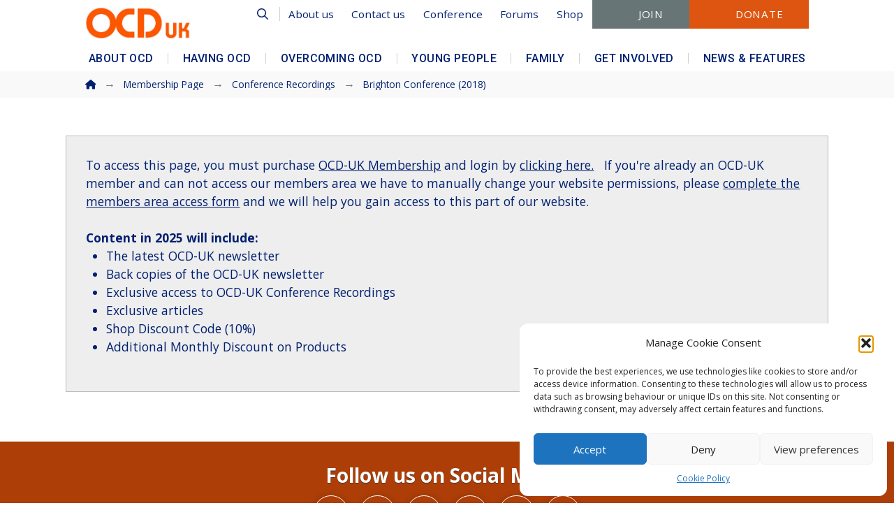

--- FILE ---
content_type: text/html; charset=UTF-8
request_url: https://www.ocduk.org/ocduk-membership/conference-recordings/brighton-2018/
body_size: 35146
content:
<!DOCTYPE html>
<html class="no-js" lang="en-GB">
<head>
<meta charset="UTF-8">
<meta name="viewport" content="width=device-width, initial-scale=1.0">
<link rel="pingback" href="https://www.ocduk.org/xmlrpc.php">
<title>Brighton Conference (2018) | OCD-UK</title>
<meta name='robots' content='max-image-preview:large' />
	<style>img:is([sizes="auto" i], [sizes^="auto," i]) { contain-intrinsic-size: 3000px 1500px }</style>
	<link rel='dns-prefetch' href='//www.ocduk.org' />
<link rel='dns-prefetch' href='//www.google.com' />
<link rel='dns-prefetch' href='//hcaptcha.com' />
<link rel="alternate" type="application/rss+xml" title="OCD-UK &raquo; Feed" href="https://www.ocduk.org/feed/" />
<link rel="alternate" type="application/rss+xml" title="OCD-UK &raquo; Comments Feed" href="https://www.ocduk.org/comments/feed/" />
<script type="text/javascript">
/* <![CDATA[ */
window._wpemojiSettings = {"baseUrl":"https:\/\/s.w.org\/images\/core\/emoji\/16.0.1\/72x72\/","ext":".png","svgUrl":"https:\/\/s.w.org\/images\/core\/emoji\/16.0.1\/svg\/","svgExt":".svg","source":{"concatemoji":"https:\/\/www.ocduk.org\/wp-includes\/js\/wp-emoji-release.min.js?ver=aab42ca0d078e0668de372b70b9ec7b8"}};
/*! This file is auto-generated */
!function(s,n){var o,i,e;function c(e){try{var t={supportTests:e,timestamp:(new Date).valueOf()};sessionStorage.setItem(o,JSON.stringify(t))}catch(e){}}function p(e,t,n){e.clearRect(0,0,e.canvas.width,e.canvas.height),e.fillText(t,0,0);var t=new Uint32Array(e.getImageData(0,0,e.canvas.width,e.canvas.height).data),a=(e.clearRect(0,0,e.canvas.width,e.canvas.height),e.fillText(n,0,0),new Uint32Array(e.getImageData(0,0,e.canvas.width,e.canvas.height).data));return t.every(function(e,t){return e===a[t]})}function u(e,t){e.clearRect(0,0,e.canvas.width,e.canvas.height),e.fillText(t,0,0);for(var n=e.getImageData(16,16,1,1),a=0;a<n.data.length;a++)if(0!==n.data[a])return!1;return!0}function f(e,t,n,a){switch(t){case"flag":return n(e,"\ud83c\udff3\ufe0f\u200d\u26a7\ufe0f","\ud83c\udff3\ufe0f\u200b\u26a7\ufe0f")?!1:!n(e,"\ud83c\udde8\ud83c\uddf6","\ud83c\udde8\u200b\ud83c\uddf6")&&!n(e,"\ud83c\udff4\udb40\udc67\udb40\udc62\udb40\udc65\udb40\udc6e\udb40\udc67\udb40\udc7f","\ud83c\udff4\u200b\udb40\udc67\u200b\udb40\udc62\u200b\udb40\udc65\u200b\udb40\udc6e\u200b\udb40\udc67\u200b\udb40\udc7f");case"emoji":return!a(e,"\ud83e\udedf")}return!1}function g(e,t,n,a){var r="undefined"!=typeof WorkerGlobalScope&&self instanceof WorkerGlobalScope?new OffscreenCanvas(300,150):s.createElement("canvas"),o=r.getContext("2d",{willReadFrequently:!0}),i=(o.textBaseline="top",o.font="600 32px Arial",{});return e.forEach(function(e){i[e]=t(o,e,n,a)}),i}function t(e){var t=s.createElement("script");t.src=e,t.defer=!0,s.head.appendChild(t)}"undefined"!=typeof Promise&&(o="wpEmojiSettingsSupports",i=["flag","emoji"],n.supports={everything:!0,everythingExceptFlag:!0},e=new Promise(function(e){s.addEventListener("DOMContentLoaded",e,{once:!0})}),new Promise(function(t){var n=function(){try{var e=JSON.parse(sessionStorage.getItem(o));if("object"==typeof e&&"number"==typeof e.timestamp&&(new Date).valueOf()<e.timestamp+604800&&"object"==typeof e.supportTests)return e.supportTests}catch(e){}return null}();if(!n){if("undefined"!=typeof Worker&&"undefined"!=typeof OffscreenCanvas&&"undefined"!=typeof URL&&URL.createObjectURL&&"undefined"!=typeof Blob)try{var e="postMessage("+g.toString()+"("+[JSON.stringify(i),f.toString(),p.toString(),u.toString()].join(",")+"));",a=new Blob([e],{type:"text/javascript"}),r=new Worker(URL.createObjectURL(a),{name:"wpTestEmojiSupports"});return void(r.onmessage=function(e){c(n=e.data),r.terminate(),t(n)})}catch(e){}c(n=g(i,f,p,u))}t(n)}).then(function(e){for(var t in e)n.supports[t]=e[t],n.supports.everything=n.supports.everything&&n.supports[t],"flag"!==t&&(n.supports.everythingExceptFlag=n.supports.everythingExceptFlag&&n.supports[t]);n.supports.everythingExceptFlag=n.supports.everythingExceptFlag&&!n.supports.flag,n.DOMReady=!1,n.readyCallback=function(){n.DOMReady=!0}}).then(function(){return e}).then(function(){var e;n.supports.everything||(n.readyCallback(),(e=n.source||{}).concatemoji?t(e.concatemoji):e.wpemoji&&e.twemoji&&(t(e.twemoji),t(e.wpemoji)))}))}((window,document),window._wpemojiSettings);
/* ]]> */
</script>
<link rel='stylesheet' id='mec-select2-style-css' href='https://www.ocduk.org/wp-content/plugins/modern-events-calendar/assets/packages/select2/select2.min.css?ver=7.29.0' type='text/css' media='all' />
<link rel='stylesheet' id='mec-font-icons-css' href='https://www.ocduk.org/wp-content/plugins/modern-events-calendar/assets/css/iconfonts.css?ver=7.29.0' type='text/css' media='all' />
<link rel='stylesheet' id='mec-frontend-style-css' href='https://www.ocduk.org/wp-content/plugins/modern-events-calendar/assets/css/frontend.min.css?ver=7.29.0' type='text/css' media='all' />
<link rel='stylesheet' id='mec-tooltip-style-css' href='https://www.ocduk.org/wp-content/plugins/modern-events-calendar/assets/packages/tooltip/tooltip.css?ver=7.29.0' type='text/css' media='all' />
<link rel='stylesheet' id='mec-tooltip-shadow-style-css' href='https://www.ocduk.org/wp-content/plugins/modern-events-calendar/assets/packages/tooltip/tooltipster-sideTip-shadow.min.css?ver=7.29.0' type='text/css' media='all' />
<link rel='stylesheet' id='featherlight-css' href='https://www.ocduk.org/wp-content/plugins/modern-events-calendar/assets/packages/featherlight/featherlight.css?ver=7.29.0' type='text/css' media='all' />
<link rel='stylesheet' id='mec-lity-style-css' href='https://www.ocduk.org/wp-content/plugins/modern-events-calendar/assets/packages/lity/lity.min.css?ver=7.29.0' type='text/css' media='all' />
<link rel='stylesheet' id='mec-general-calendar-style-css' href='https://www.ocduk.org/wp-content/plugins/modern-events-calendar/assets/css/mec-general-calendar.css?ver=7.29.0' type='text/css' media='all' />
<style id='wp-emoji-styles-inline-css' type='text/css'>

	img.wp-smiley, img.emoji {
		display: inline !important;
		border: none !important;
		box-shadow: none !important;
		height: 1em !important;
		width: 1em !important;
		margin: 0 0.07em !important;
		vertical-align: -0.1em !important;
		background: none !important;
		padding: 0 !important;
	}
</style>
<link rel='stylesheet' id='wp-block-library-css' href='https://www.ocduk.org/wp-includes/css/dist/block-library/style.min.css?ver=aab42ca0d078e0668de372b70b9ec7b8' type='text/css' media='all' />
<style id='wp-block-library-theme-inline-css' type='text/css'>
.wp-block-audio :where(figcaption){color:#555;font-size:13px;text-align:center}.is-dark-theme .wp-block-audio :where(figcaption){color:#ffffffa6}.wp-block-audio{margin:0 0 1em}.wp-block-code{border:1px solid #ccc;border-radius:4px;font-family:Menlo,Consolas,monaco,monospace;padding:.8em 1em}.wp-block-embed :where(figcaption){color:#555;font-size:13px;text-align:center}.is-dark-theme .wp-block-embed :where(figcaption){color:#ffffffa6}.wp-block-embed{margin:0 0 1em}.blocks-gallery-caption{color:#555;font-size:13px;text-align:center}.is-dark-theme .blocks-gallery-caption{color:#ffffffa6}:root :where(.wp-block-image figcaption){color:#555;font-size:13px;text-align:center}.is-dark-theme :root :where(.wp-block-image figcaption){color:#ffffffa6}.wp-block-image{margin:0 0 1em}.wp-block-pullquote{border-bottom:4px solid;border-top:4px solid;color:currentColor;margin-bottom:1.75em}.wp-block-pullquote cite,.wp-block-pullquote footer,.wp-block-pullquote__citation{color:currentColor;font-size:.8125em;font-style:normal;text-transform:uppercase}.wp-block-quote{border-left:.25em solid;margin:0 0 1.75em;padding-left:1em}.wp-block-quote cite,.wp-block-quote footer{color:currentColor;font-size:.8125em;font-style:normal;position:relative}.wp-block-quote:where(.has-text-align-right){border-left:none;border-right:.25em solid;padding-left:0;padding-right:1em}.wp-block-quote:where(.has-text-align-center){border:none;padding-left:0}.wp-block-quote.is-large,.wp-block-quote.is-style-large,.wp-block-quote:where(.is-style-plain){border:none}.wp-block-search .wp-block-search__label{font-weight:700}.wp-block-search__button{border:1px solid #ccc;padding:.375em .625em}:where(.wp-block-group.has-background){padding:1.25em 2.375em}.wp-block-separator.has-css-opacity{opacity:.4}.wp-block-separator{border:none;border-bottom:2px solid;margin-left:auto;margin-right:auto}.wp-block-separator.has-alpha-channel-opacity{opacity:1}.wp-block-separator:not(.is-style-wide):not(.is-style-dots){width:100px}.wp-block-separator.has-background:not(.is-style-dots){border-bottom:none;height:1px}.wp-block-separator.has-background:not(.is-style-wide):not(.is-style-dots){height:2px}.wp-block-table{margin:0 0 1em}.wp-block-table td,.wp-block-table th{word-break:normal}.wp-block-table :where(figcaption){color:#555;font-size:13px;text-align:center}.is-dark-theme .wp-block-table :where(figcaption){color:#ffffffa6}.wp-block-video :where(figcaption){color:#555;font-size:13px;text-align:center}.is-dark-theme .wp-block-video :where(figcaption){color:#ffffffa6}.wp-block-video{margin:0 0 1em}:root :where(.wp-block-template-part.has-background){margin-bottom:0;margin-top:0;padding:1.25em 2.375em}
</style>
<style id='classic-theme-styles-inline-css' type='text/css'>
/*! This file is auto-generated */
.wp-block-button__link{color:#fff;background-color:#32373c;border-radius:9999px;box-shadow:none;text-decoration:none;padding:calc(.667em + 2px) calc(1.333em + 2px);font-size:1.125em}.wp-block-file__button{background:#32373c;color:#fff;text-decoration:none}
</style>
<link rel='stylesheet' id='wc-memberships-blocks-css' href='https://www.ocduk.org/wp-content/plugins/woocommerce-memberships/assets/css/blocks/wc-memberships-blocks.min.css?ver=1.27.2' type='text/css' media='all' />
<style id='global-styles-inline-css' type='text/css'>
:root{--wp--preset--aspect-ratio--square: 1;--wp--preset--aspect-ratio--4-3: 4/3;--wp--preset--aspect-ratio--3-4: 3/4;--wp--preset--aspect-ratio--3-2: 3/2;--wp--preset--aspect-ratio--2-3: 2/3;--wp--preset--aspect-ratio--16-9: 16/9;--wp--preset--aspect-ratio--9-16: 9/16;--wp--preset--color--black: #000000;--wp--preset--color--cyan-bluish-gray: #abb8c3;--wp--preset--color--white: #ffffff;--wp--preset--color--pale-pink: #f78da7;--wp--preset--color--vivid-red: #cf2e2e;--wp--preset--color--luminous-vivid-orange: #ff6900;--wp--preset--color--luminous-vivid-amber: #fcb900;--wp--preset--color--light-green-cyan: #7bdcb5;--wp--preset--color--vivid-green-cyan: #00d084;--wp--preset--color--pale-cyan-blue: #8ed1fc;--wp--preset--color--vivid-cyan-blue: #0693e3;--wp--preset--color--vivid-purple: #9b51e0;--wp--preset--gradient--vivid-cyan-blue-to-vivid-purple: linear-gradient(135deg,rgba(6,147,227,1) 0%,rgb(155,81,224) 100%);--wp--preset--gradient--light-green-cyan-to-vivid-green-cyan: linear-gradient(135deg,rgb(122,220,180) 0%,rgb(0,208,130) 100%);--wp--preset--gradient--luminous-vivid-amber-to-luminous-vivid-orange: linear-gradient(135deg,rgba(252,185,0,1) 0%,rgba(255,105,0,1) 100%);--wp--preset--gradient--luminous-vivid-orange-to-vivid-red: linear-gradient(135deg,rgba(255,105,0,1) 0%,rgb(207,46,46) 100%);--wp--preset--gradient--very-light-gray-to-cyan-bluish-gray: linear-gradient(135deg,rgb(238,238,238) 0%,rgb(169,184,195) 100%);--wp--preset--gradient--cool-to-warm-spectrum: linear-gradient(135deg,rgb(74,234,220) 0%,rgb(151,120,209) 20%,rgb(207,42,186) 40%,rgb(238,44,130) 60%,rgb(251,105,98) 80%,rgb(254,248,76) 100%);--wp--preset--gradient--blush-light-purple: linear-gradient(135deg,rgb(255,206,236) 0%,rgb(152,150,240) 100%);--wp--preset--gradient--blush-bordeaux: linear-gradient(135deg,rgb(254,205,165) 0%,rgb(254,45,45) 50%,rgb(107,0,62) 100%);--wp--preset--gradient--luminous-dusk: linear-gradient(135deg,rgb(255,203,112) 0%,rgb(199,81,192) 50%,rgb(65,88,208) 100%);--wp--preset--gradient--pale-ocean: linear-gradient(135deg,rgb(255,245,203) 0%,rgb(182,227,212) 50%,rgb(51,167,181) 100%);--wp--preset--gradient--electric-grass: linear-gradient(135deg,rgb(202,248,128) 0%,rgb(113,206,126) 100%);--wp--preset--gradient--midnight: linear-gradient(135deg,rgb(2,3,129) 0%,rgb(40,116,252) 100%);--wp--preset--font-size--small: 13px;--wp--preset--font-size--medium: 20px;--wp--preset--font-size--large: 36px;--wp--preset--font-size--x-large: 42px;--wp--preset--spacing--20: 0.44rem;--wp--preset--spacing--30: 0.67rem;--wp--preset--spacing--40: 1rem;--wp--preset--spacing--50: 1.5rem;--wp--preset--spacing--60: 2.25rem;--wp--preset--spacing--70: 3.38rem;--wp--preset--spacing--80: 5.06rem;--wp--preset--shadow--natural: 6px 6px 9px rgba(0, 0, 0, 0.2);--wp--preset--shadow--deep: 12px 12px 50px rgba(0, 0, 0, 0.4);--wp--preset--shadow--sharp: 6px 6px 0px rgba(0, 0, 0, 0.2);--wp--preset--shadow--outlined: 6px 6px 0px -3px rgba(255, 255, 255, 1), 6px 6px rgba(0, 0, 0, 1);--wp--preset--shadow--crisp: 6px 6px 0px rgba(0, 0, 0, 1);}:where(.is-layout-flex){gap: 0.5em;}:where(.is-layout-grid){gap: 0.5em;}body .is-layout-flex{display: flex;}.is-layout-flex{flex-wrap: wrap;align-items: center;}.is-layout-flex > :is(*, div){margin: 0;}body .is-layout-grid{display: grid;}.is-layout-grid > :is(*, div){margin: 0;}:where(.wp-block-columns.is-layout-flex){gap: 2em;}:where(.wp-block-columns.is-layout-grid){gap: 2em;}:where(.wp-block-post-template.is-layout-flex){gap: 1.25em;}:where(.wp-block-post-template.is-layout-grid){gap: 1.25em;}.has-black-color{color: var(--wp--preset--color--black) !important;}.has-cyan-bluish-gray-color{color: var(--wp--preset--color--cyan-bluish-gray) !important;}.has-white-color{color: var(--wp--preset--color--white) !important;}.has-pale-pink-color{color: var(--wp--preset--color--pale-pink) !important;}.has-vivid-red-color{color: var(--wp--preset--color--vivid-red) !important;}.has-luminous-vivid-orange-color{color: var(--wp--preset--color--luminous-vivid-orange) !important;}.has-luminous-vivid-amber-color{color: var(--wp--preset--color--luminous-vivid-amber) !important;}.has-light-green-cyan-color{color: var(--wp--preset--color--light-green-cyan) !important;}.has-vivid-green-cyan-color{color: var(--wp--preset--color--vivid-green-cyan) !important;}.has-pale-cyan-blue-color{color: var(--wp--preset--color--pale-cyan-blue) !important;}.has-vivid-cyan-blue-color{color: var(--wp--preset--color--vivid-cyan-blue) !important;}.has-vivid-purple-color{color: var(--wp--preset--color--vivid-purple) !important;}.has-black-background-color{background-color: var(--wp--preset--color--black) !important;}.has-cyan-bluish-gray-background-color{background-color: var(--wp--preset--color--cyan-bluish-gray) !important;}.has-white-background-color{background-color: var(--wp--preset--color--white) !important;}.has-pale-pink-background-color{background-color: var(--wp--preset--color--pale-pink) !important;}.has-vivid-red-background-color{background-color: var(--wp--preset--color--vivid-red) !important;}.has-luminous-vivid-orange-background-color{background-color: var(--wp--preset--color--luminous-vivid-orange) !important;}.has-luminous-vivid-amber-background-color{background-color: var(--wp--preset--color--luminous-vivid-amber) !important;}.has-light-green-cyan-background-color{background-color: var(--wp--preset--color--light-green-cyan) !important;}.has-vivid-green-cyan-background-color{background-color: var(--wp--preset--color--vivid-green-cyan) !important;}.has-pale-cyan-blue-background-color{background-color: var(--wp--preset--color--pale-cyan-blue) !important;}.has-vivid-cyan-blue-background-color{background-color: var(--wp--preset--color--vivid-cyan-blue) !important;}.has-vivid-purple-background-color{background-color: var(--wp--preset--color--vivid-purple) !important;}.has-black-border-color{border-color: var(--wp--preset--color--black) !important;}.has-cyan-bluish-gray-border-color{border-color: var(--wp--preset--color--cyan-bluish-gray) !important;}.has-white-border-color{border-color: var(--wp--preset--color--white) !important;}.has-pale-pink-border-color{border-color: var(--wp--preset--color--pale-pink) !important;}.has-vivid-red-border-color{border-color: var(--wp--preset--color--vivid-red) !important;}.has-luminous-vivid-orange-border-color{border-color: var(--wp--preset--color--luminous-vivid-orange) !important;}.has-luminous-vivid-amber-border-color{border-color: var(--wp--preset--color--luminous-vivid-amber) !important;}.has-light-green-cyan-border-color{border-color: var(--wp--preset--color--light-green-cyan) !important;}.has-vivid-green-cyan-border-color{border-color: var(--wp--preset--color--vivid-green-cyan) !important;}.has-pale-cyan-blue-border-color{border-color: var(--wp--preset--color--pale-cyan-blue) !important;}.has-vivid-cyan-blue-border-color{border-color: var(--wp--preset--color--vivid-cyan-blue) !important;}.has-vivid-purple-border-color{border-color: var(--wp--preset--color--vivid-purple) !important;}.has-vivid-cyan-blue-to-vivid-purple-gradient-background{background: var(--wp--preset--gradient--vivid-cyan-blue-to-vivid-purple) !important;}.has-light-green-cyan-to-vivid-green-cyan-gradient-background{background: var(--wp--preset--gradient--light-green-cyan-to-vivid-green-cyan) !important;}.has-luminous-vivid-amber-to-luminous-vivid-orange-gradient-background{background: var(--wp--preset--gradient--luminous-vivid-amber-to-luminous-vivid-orange) !important;}.has-luminous-vivid-orange-to-vivid-red-gradient-background{background: var(--wp--preset--gradient--luminous-vivid-orange-to-vivid-red) !important;}.has-very-light-gray-to-cyan-bluish-gray-gradient-background{background: var(--wp--preset--gradient--very-light-gray-to-cyan-bluish-gray) !important;}.has-cool-to-warm-spectrum-gradient-background{background: var(--wp--preset--gradient--cool-to-warm-spectrum) !important;}.has-blush-light-purple-gradient-background{background: var(--wp--preset--gradient--blush-light-purple) !important;}.has-blush-bordeaux-gradient-background{background: var(--wp--preset--gradient--blush-bordeaux) !important;}.has-luminous-dusk-gradient-background{background: var(--wp--preset--gradient--luminous-dusk) !important;}.has-pale-ocean-gradient-background{background: var(--wp--preset--gradient--pale-ocean) !important;}.has-electric-grass-gradient-background{background: var(--wp--preset--gradient--electric-grass) !important;}.has-midnight-gradient-background{background: var(--wp--preset--gradient--midnight) !important;}.has-small-font-size{font-size: var(--wp--preset--font-size--small) !important;}.has-medium-font-size{font-size: var(--wp--preset--font-size--medium) !important;}.has-large-font-size{font-size: var(--wp--preset--font-size--large) !important;}.has-x-large-font-size{font-size: var(--wp--preset--font-size--x-large) !important;}
:where(.wp-block-post-template.is-layout-flex){gap: 1.25em;}:where(.wp-block-post-template.is-layout-grid){gap: 1.25em;}
:where(.wp-block-columns.is-layout-flex){gap: 2em;}:where(.wp-block-columns.is-layout-grid){gap: 2em;}
:root :where(.wp-block-pullquote){font-size: 1.5em;line-height: 1.6;}
</style>
<link rel='stylesheet' id='dashicons-css' href='https://www.ocduk.org/wp-includes/css/dashicons.min.css?ver=aab42ca0d078e0668de372b70b9ec7b8' type='text/css' media='all' />
<link rel='stylesheet' id='woocommerce-smallscreen-css' href='https://www.ocduk.org/wp-content/plugins/woocommerce/assets/css/woocommerce-smallscreen.css?ver=10.0.5' type='text/css' media='only screen and (max-width: 768px)' />
<style id='woocommerce-inline-inline-css' type='text/css'>
.woocommerce form .form-row .required { visibility: visible; }
</style>
<link rel='stylesheet' id='albdesign-wc-donation-frontend-css' href='https://www.ocduk.org/wp-content/plugins/woocommerce_donations_on_cart/assets/css/frontend.css?ver=aab42ca0d078e0668de372b70b9ec7b8' type='text/css' media='all' />
<link rel='stylesheet' id='cmplz-general-css' href='https://www.ocduk.org/wp-content/plugins/complianz-gdpr/assets/css/cookieblocker.min.css?ver=1754055986' type='text/css' media='all' />
<link rel='stylesheet' id='brands-styles-css' href='https://www.ocduk.org/wp-content/plugins/woocommerce/assets/css/brands.css?ver=10.0.5' type='text/css' media='all' />
<link rel='stylesheet' id='wc-memberships-frontend-css' href='https://www.ocduk.org/wp-content/plugins/woocommerce-memberships/assets/css/frontend/wc-memberships-frontend.min.css?ver=1.27.2' type='text/css' media='all' />
<link rel='stylesheet' id='x-stack-css' href='https://www.ocduk.org/wp-content/themes/pro/framework/dist/css/site/stacks/integrity-light.css?ver=6.6.10' type='text/css' media='all' />
<link rel='stylesheet' id='x-woocommerce-css' href='https://www.ocduk.org/wp-content/themes/pro/framework/dist/css/site/woocommerce/integrity-light.css?ver=6.6.10' type='text/css' media='all' />
<link rel='stylesheet' id='x-child-css' href='https://www.ocduk.org/wp-content/themes/pro-child/style.css?ver=6.6.10' type='text/css' media='all' />
<link rel='stylesheet' id='um_modal-css' href='https://www.ocduk.org/wp-content/plugins/ultimate-member/assets/css/um-modal.min.css?ver=2.10.5' type='text/css' media='all' />
<link rel='stylesheet' id='um_ui-css' href='https://www.ocduk.org/wp-content/plugins/ultimate-member/assets/libs/jquery-ui/jquery-ui.min.css?ver=1.13.2' type='text/css' media='all' />
<link rel='stylesheet' id='um_tipsy-css' href='https://www.ocduk.org/wp-content/plugins/ultimate-member/assets/libs/tipsy/tipsy.min.css?ver=1.0.0a' type='text/css' media='all' />
<link rel='stylesheet' id='um_raty-css' href='https://www.ocduk.org/wp-content/plugins/ultimate-member/assets/libs/raty/um-raty.min.css?ver=2.6.0' type='text/css' media='all' />
<link rel='stylesheet' id='select2-css' href='https://www.ocduk.org/wp-content/plugins/ultimate-member/assets/libs/select2/select2.min.css?ver=4.0.13' type='text/css' media='all' />
<link rel='stylesheet' id='um_fileupload-css' href='https://www.ocduk.org/wp-content/plugins/ultimate-member/assets/css/um-fileupload.min.css?ver=2.10.5' type='text/css' media='all' />
<link rel='stylesheet' id='um_confirm-css' href='https://www.ocduk.org/wp-content/plugins/ultimate-member/assets/libs/um-confirm/um-confirm.min.css?ver=1.0' type='text/css' media='all' />
<link rel='stylesheet' id='um_datetime-css' href='https://www.ocduk.org/wp-content/plugins/ultimate-member/assets/libs/pickadate/default.min.css?ver=3.6.2' type='text/css' media='all' />
<link rel='stylesheet' id='um_datetime_date-css' href='https://www.ocduk.org/wp-content/plugins/ultimate-member/assets/libs/pickadate/default.date.min.css?ver=3.6.2' type='text/css' media='all' />
<link rel='stylesheet' id='um_datetime_time-css' href='https://www.ocduk.org/wp-content/plugins/ultimate-member/assets/libs/pickadate/default.time.min.css?ver=3.6.2' type='text/css' media='all' />
<link rel='stylesheet' id='um_fonticons_ii-css' href='https://www.ocduk.org/wp-content/plugins/ultimate-member/assets/libs/legacy/fonticons/fonticons-ii.min.css?ver=2.10.5' type='text/css' media='all' />
<link rel='stylesheet' id='um_fonticons_fa-css' href='https://www.ocduk.org/wp-content/plugins/ultimate-member/assets/libs/legacy/fonticons/fonticons-fa.min.css?ver=2.10.5' type='text/css' media='all' />
<link rel='stylesheet' id='um_fontawesome-css' href='https://www.ocduk.org/wp-content/plugins/ultimate-member/assets/css/um-fontawesome.min.css?ver=6.5.2' type='text/css' media='all' />
<link rel='stylesheet' id='um_common-css' href='https://www.ocduk.org/wp-content/plugins/ultimate-member/assets/css/common.min.css?ver=2.10.5' type='text/css' media='all' />
<link rel='stylesheet' id='um_responsive-css' href='https://www.ocduk.org/wp-content/plugins/ultimate-member/assets/css/um-responsive.min.css?ver=2.10.5' type='text/css' media='all' />
<link rel='stylesheet' id='um_styles-css' href='https://www.ocduk.org/wp-content/plugins/ultimate-member/assets/css/um-styles.min.css?ver=2.10.5' type='text/css' media='all' />
<link rel='stylesheet' id='um_crop-css' href='https://www.ocduk.org/wp-content/plugins/ultimate-member/assets/libs/cropper/cropper.min.css?ver=1.6.1' type='text/css' media='all' />
<link rel='stylesheet' id='um_profile-css' href='https://www.ocduk.org/wp-content/plugins/ultimate-member/assets/css/um-profile.min.css?ver=2.10.5' type='text/css' media='all' />
<link rel='stylesheet' id='um_account-css' href='https://www.ocduk.org/wp-content/plugins/ultimate-member/assets/css/um-account.min.css?ver=2.10.5' type='text/css' media='all' />
<link rel='stylesheet' id='um_misc-css' href='https://www.ocduk.org/wp-content/plugins/ultimate-member/assets/css/um-misc.min.css?ver=2.10.5' type='text/css' media='all' />
<link rel='stylesheet' id='um_default_css-css' href='https://www.ocduk.org/wp-content/plugins/ultimate-member/assets/css/um-old-default.min.css?ver=2.10.5' type='text/css' media='all' />
<style id='cs-inline-css' type='text/css'>
@media (min-width:1200px){.x-hide-xl{display:none !important;}}@media (min-width:979px) and (max-width:1199px){.x-hide-lg{display:none !important;}}@media (min-width:767px) and (max-width:978px){.x-hide-md{display:none !important;}}@media (min-width:480px) and (max-width:766px){.x-hide-sm{display:none !important;}}@media (max-width:479px){.x-hide-xs{display:none !important;}} a,h1 a:hover,h2 a:hover,h3 a:hover,h4 a:hover,h5 a:hover,h6 a:hover,.x-breadcrumb-wrap a:hover,.widget ul li a:hover,.widget ol li a:hover,.widget.widget_text ul li a,.widget.widget_text ol li a,.widget_nav_menu .current-menu-item > a,.x-accordion-heading .x-accordion-toggle:hover,.x-comment-author a:hover,.x-comment-time:hover,.x-recent-posts a:hover .h-recent-posts{color:#0a4d80;}a:hover,.widget.widget_text ul li a:hover,.widget.widget_text ol li a:hover,.x-twitter-widget ul li a:hover{color:#dd5511;}.woocommerce .price > .amount,.woocommerce .price > ins > .amount,.woocommerce .star-rating:before,.woocommerce .star-rating span:before,.woocommerce li.product .entry-header h3 a:hover{color:#0a4d80;}.rev_slider_wrapper,a.x-img-thumbnail:hover,.x-slider-container.below,.page-template-template-blank-3-php .x-slider-container.above,.page-template-template-blank-6-php .x-slider-container.above{border-color:#0a4d80;}.entry-thumb:before,.x-pagination span.current,.woocommerce-pagination span[aria-current],.flex-direction-nav a,.flex-control-nav a:hover,.flex-control-nav a.flex-active,.mejs-time-current,.x-dropcap,.x-skill-bar .bar,.x-pricing-column.featured h2,.h-comments-title small,.x-entry-share .x-share:hover,.x-highlight,.x-recent-posts .x-recent-posts-img:after{background-color:#0a4d80;}.woocommerce .onsale,.widget_price_filter .ui-slider .ui-slider-range{background-color:#0a4d80;}.x-nav-tabs > .active > a,.x-nav-tabs > .active > a:hover{box-shadow:inset 0 3px 0 0 #0a4d80;}.x-main{width:calc(81% - 2.463055%);}.x-sidebar{width:calc(100% - 2.463055% - 81%);}.x-comment-author,.x-comment-time,.comment-form-author label,.comment-form-email label,.comment-form-url label,.comment-form-rating label,.comment-form-comment label,.widget_calendar #wp-calendar caption,.widget.widget_rss li .rsswidget{font-family:inherit;font-weight:700;}.p-landmark-sub,.p-meta,input,button,select,textarea{font-family:"Open Sans",sans-serif;}.widget ul li a,.widget ol li a,.x-comment-time{color:#000000;}.woocommerce .price > .from,.woocommerce .price > del,.woocommerce p.stars span a:after{color:#000000;}.widget_text ol li a,.widget_text ul li a{color:#0a4d80;}.widget_text ol li a:hover,.widget_text ul li a:hover{color:#dd5511;}.comment-form-author label,.comment-form-email label,.comment-form-url label,.comment-form-rating label,.comment-form-comment label,.widget_calendar #wp-calendar th,.p-landmark-sub strong,.widget_tag_cloud .tagcloud a:hover,.widget_tag_cloud .tagcloud a:active,.entry-footer a:hover,.entry-footer a:active,.x-breadcrumbs .current,.x-comment-author,.x-comment-author a{color:#012070;}.widget_calendar #wp-calendar th{border-color:#012070;}.h-feature-headline span i{background-color:#012070;}@media (max-width:978.98px){}html{font-size:.95em;}@media (min-width:479px){html{font-size:1em;}}@media (min-width:766px){html{font-size:1em;}}@media (min-width:978px){html{font-size:1em;}}@media (min-width:1199px){html{font-size:1em;}}body{font-style:normal;font-weight:400;color:#000000;background-color:#ffffff;}.w-b{font-weight:400 !important;}h1,h2,h3,h4,h5,h6,.h1,.h2,.h3,.h4,.h5,.h6,.x-text-headline{font-family:inherit;font-style:normal;font-weight:700;}h1,.h1{letter-spacing:-.015em;}h2,.h2{letter-spacing:-.015em;}h3,.h3{letter-spacing:-.015em;}h4,.h4{letter-spacing:0em;}h5,.h5{letter-spacing:-0em;}h6,.h6{letter-spacing:0em;}.w-h{font-weight:700 !important;}.x-container.width{width:88%;}.x-container.max{max-width:1366px;}.x-bar-content.x-container.width{flex-basis:88%;}.x-main.full{float:none;clear:both;display:block;width:auto;}@media (max-width:978.98px){.x-main.full,.x-main.left,.x-main.right,.x-sidebar.left,.x-sidebar.right{float:none;display:block;width:auto !important;}}.entry-header,.entry-content{font-size:1.09rem;}body,input,button,select,textarea{font-family:"Open Sans",sans-serif;}h1,h2,h3,h4,h5,h6,.h1,.h2,.h3,.h4,.h5,.h6,h1 a,h2 a,h3 a,h4 a,h5 a,h6 a,.h1 a,.h2 a,.h3 a,.h4 a,.h5 a,.h6 a,blockquote{color:#012070;}.cfc-h-tx{color:#012070 !important;}.cfc-h-bd{border-color:#012070 !important;}.cfc-h-bg{background-color:#012070 !important;}.cfc-b-tx{color:#000000 !important;}.cfc-b-bd{border-color:#000000 !important;}.cfc-b-bg{background-color:#000000 !important;}.x-btn,.button,[type="submit"]{color:#ffffff;border-color:#687577;background-color:#dd5511;text-shadow:0 0.075em 0.075em rgba(0,0,0,0.5);padding:0.429em 1.143em 0.643em;font-size:14px;}.x-btn:hover,.button:hover,[type="submit"]:hover{color:#dd5511;border-color:#dd5511;background-color:#ffffff;text-shadow:0 0.075em 0.075em rgba(0,0,0,0.5);}.x-btn.x-btn-real,.x-btn.x-btn-real:hover{margin-bottom:0.25em;text-shadow:0 0.075em 0.075em rgba(0,0,0,0.65);}.x-btn.x-btn-real{box-shadow:0 0.25em 0 0 #a71000,0 4px 9px rgba(0,0,0,0.75);}.x-btn.x-btn-real:hover{box-shadow:0 0.25em 0 0 #a71000,0 4px 9px rgba(0,0,0,0.75);}.x-btn.x-btn-flat,.x-btn.x-btn-flat:hover{margin-bottom:0;text-shadow:0 0.075em 0.075em rgba(0,0,0,0.65);box-shadow:none;}.x-btn.x-btn-transparent,.x-btn.x-btn-transparent:hover{margin-bottom:0;border-width:3px;text-shadow:none;text-transform:uppercase;background-color:transparent;box-shadow:none;}.x-cart-notification-icon.loading{color:#545454;}.x-cart-notification:before{background-color:#000000;}.x-cart-notification-icon.added{color:#ffffff;}.x-cart-notification.added:before{background-color:#46a546;}.woocommerce-MyAccount-navigation-link a{color:#000000;}.woocommerce-MyAccount-navigation-link a:hover,.woocommerce-MyAccount-navigation-link.is-active a{color:#012070;}.cart_item .product-remove a{color:#000000;}.cart_item .product-remove a:hover{color:#012070;}.cart_item .product-name a{color:#012070;}.cart_item .product-name a:hover{color:#0a4d80;}.woocommerce p.stars span a{background-color:#0a4d80;}body .gform_wrapper .gfield_required{color:#0a4d80;}body .gform_wrapper h2.gsection_title,body .gform_wrapper h3.gform_title,body .gform_wrapper .top_label .gfield_label,body .gform_wrapper .left_label .gfield_label,body .gform_wrapper .right_label .gfield_label{font-weight:700;}body .gform_wrapper h2.gsection_title{letter-spacing:-.015em!important;}body .gform_wrapper h3.gform_title{letter-spacing:-.015em!important;}body .gform_wrapper .top_label .gfield_label,body .gform_wrapper .left_label .gfield_label,body .gform_wrapper .right_label .gfield_label{color:#012070;}body .gform_wrapper .validation_message{font-weight:400;}.bg .mejs-container,.x-video .mejs-container{position:unset !important;} @font-face{font-family:'FontAwesomePro';font-style:normal;font-weight:900;font-display:block;src:url('https://www.ocduk.org/wp-content/themes/pro/cornerstone/assets/fonts/fa-solid-900.woff2?ver=6.7.2') format('woff2'),url('https://www.ocduk.org/wp-content/themes/pro/cornerstone/assets/fonts/fa-solid-900.ttf?ver=6.7.2') format('truetype');}[data-x-fa-pro-icon]{font-family:"FontAwesomePro" !important;}[data-x-fa-pro-icon]:before{content:attr(data-x-fa-pro-icon);}[data-x-icon],[data-x-icon-o],[data-x-icon-l],[data-x-icon-s],[data-x-icon-b],[data-x-icon-sr],[data-x-icon-ss],[data-x-icon-sl],[data-x-fa-pro-icon],[class*="cs-fa-"]{display:inline-flex;font-style:normal;font-weight:400;text-decoration:inherit;text-rendering:auto;-webkit-font-smoothing:antialiased;-moz-osx-font-smoothing:grayscale;}[data-x-icon].left,[data-x-icon-o].left,[data-x-icon-l].left,[data-x-icon-s].left,[data-x-icon-b].left,[data-x-icon-sr].left,[data-x-icon-ss].left,[data-x-icon-sl].left,[data-x-fa-pro-icon].left,[class*="cs-fa-"].left{margin-right:0.5em;}[data-x-icon].right,[data-x-icon-o].right,[data-x-icon-l].right,[data-x-icon-s].right,[data-x-icon-b].right,[data-x-icon-sr].right,[data-x-icon-ss].right,[data-x-icon-sl].right,[data-x-fa-pro-icon].right,[class*="cs-fa-"].right{margin-left:0.5em;}[data-x-icon]:before,[data-x-icon-o]:before,[data-x-icon-l]:before,[data-x-icon-s]:before,[data-x-icon-b]:before,[data-x-icon-sr]:before,[data-x-icon-ss]:before,[data-x-icon-sl]:before,[data-x-fa-pro-icon]:before,[class*="cs-fa-"]:before{line-height:1;}@font-face{font-family:'FontAwesome';font-style:normal;font-weight:900;font-display:block;src:url('https://www.ocduk.org/wp-content/themes/pro/cornerstone/assets/fonts/fa-solid-900.woff2?ver=6.7.2') format('woff2'),url('https://www.ocduk.org/wp-content/themes/pro/cornerstone/assets/fonts/fa-solid-900.ttf?ver=6.7.2') format('truetype');}[data-x-icon],[data-x-icon-s],[data-x-icon][class*="cs-fa-"]{font-family:"FontAwesome" !important;font-weight:900;}[data-x-icon]:before,[data-x-icon][class*="cs-fa-"]:before{content:attr(data-x-icon);}[data-x-icon-s]:before{content:attr(data-x-icon-s);}@font-face{font-family:'FontAwesomeRegular';font-style:normal;font-weight:400;font-display:block;src:url('https://www.ocduk.org/wp-content/themes/pro/cornerstone/assets/fonts/fa-regular-400.woff2?ver=6.7.2') format('woff2'),url('https://www.ocduk.org/wp-content/themes/pro/cornerstone/assets/fonts/fa-regular-400.ttf?ver=6.7.2') format('truetype');}@font-face{font-family:'FontAwesomePro';font-style:normal;font-weight:400;font-display:block;src:url('https://www.ocduk.org/wp-content/themes/pro/cornerstone/assets/fonts/fa-regular-400.woff2?ver=6.7.2') format('woff2'),url('https://www.ocduk.org/wp-content/themes/pro/cornerstone/assets/fonts/fa-regular-400.ttf?ver=6.7.2') format('truetype');}[data-x-icon-o]{font-family:"FontAwesomeRegular" !important;}[data-x-icon-o]:before{content:attr(data-x-icon-o);}@font-face{font-family:'FontAwesomeLight';font-style:normal;font-weight:300;font-display:block;src:url('https://www.ocduk.org/wp-content/themes/pro/cornerstone/assets/fonts/fa-light-300.woff2?ver=6.7.2') format('woff2'),url('https://www.ocduk.org/wp-content/themes/pro/cornerstone/assets/fonts/fa-light-300.ttf?ver=6.7.2') format('truetype');}@font-face{font-family:'FontAwesomePro';font-style:normal;font-weight:300;font-display:block;src:url('https://www.ocduk.org/wp-content/themes/pro/cornerstone/assets/fonts/fa-light-300.woff2?ver=6.7.2') format('woff2'),url('https://www.ocduk.org/wp-content/themes/pro/cornerstone/assets/fonts/fa-light-300.ttf?ver=6.7.2') format('truetype');}[data-x-icon-l]{font-family:"FontAwesomeLight" !important;font-weight:300;}[data-x-icon-l]:before{content:attr(data-x-icon-l);}@font-face{font-family:'FontAwesomeBrands';font-style:normal;font-weight:normal;font-display:block;src:url('https://www.ocduk.org/wp-content/themes/pro/cornerstone/assets/fonts/fa-brands-400.woff2?ver=6.7.2') format('woff2'),url('https://www.ocduk.org/wp-content/themes/pro/cornerstone/assets/fonts/fa-brands-400.ttf?ver=6.7.2') format('truetype');}[data-x-icon-b]{font-family:"FontAwesomeBrands" !important;}[data-x-icon-b]:before{content:attr(data-x-icon-b);}.woocommerce .button.product_type_simple:before,.woocommerce .button.product_type_variable:before,.woocommerce .button.single_add_to_cart_button:before{font-family:"FontAwesome" !important;font-weight:900;}.widget.widget_rss li .rsswidget:before{content:"\f35d";padding-right:0.4em;font-family:"FontAwesome";} .mn3x-0.x-bar{overflow-x:hidden;overflow-y:hidden;padding-bottom:1em;}.mn3x-0 .x-bar-content{align-items:flex-start;}.mn3x-1.x-bar{height:auto;padding-top:0em;padding-right:0em;padding-left:0em;}.mn3x-1 .x-bar-content{height:auto;}.mn3x-1.x-bar-space{height:auto;}.mn3x-2.x-bar{border-top-width:0;border-right-width:0;border-bottom-width:0;border-left-width:0;}.mn3x-2 .x-bar-content{flex-basis:81%;max-width:1366px;}.mn3x-3.x-bar{font-size:16px;}.mn3x-3 .x-bar-content{display:flex;flex-direction:row;flex-grow:0;flex-shrink:1;}.mn3x-3.x-bar-space{font-size:16px;}.mn3x-4.x-bar{background-color:#ffffff;}.mn3x-5.x-bar{z-index:9999;}.mn3x-6 .x-bar-content{justify-content:space-between;}.mn3x-6.x-bar-outer-spacers:after,.mn3x-6.x-bar-outer-spacers:before{flex-basis:0px;width:0px!important;height:0px;}.mn3x-7.x-bar{height:2.45em;}.mn3x-7 .x-bar-content{height:2.45em;}.mn3x-7.x-bar-space{height:2.45em;}.mn3x-8 .x-bar-content{align-items:center;}.mn3x-9.x-bar{height:4.8em;border-top-width:1.5px;border-right-width:1.5px;border-bottom-width:2.5px;border-left-width:1.5px;border-top-style:none;border-right-style:none;border-bottom-style:solid;border-left-style:none;border-top-color:rgb(10,77,128);border-right-color:rgb(10,77,128);border-bottom-color:#012070;border-left-color:rgb(10,77,128);}.mn3x-9 .x-bar-content{flex-basis:88%;height:4.8em;max-width:1300px;}.mn3x-9.x-bar-space{height:4.8em;}.mn3x-a .x-bar-content{justify-content:flex-start;}.mn3x-a.x-bar-outer-spacers:after,.mn3x-a.x-bar-outer-spacers:before{flex-basis:0em;width:0em!important;height:0em;}.mn3x-b.x-bar{padding-bottom:0.5em;background-color:rgba(245,245,245,0.58);z-index:0;}.mn3x-c{transition-duration:0ms;}.mn3x-c .x-graphic-child {transition-duration:0ms;}.mn3x-d .x-anchor-text-primary {transition-duration:0ms;}.mn3x-d .x-anchor-text-secondary {transition-duration:0ms;}.mn3x-e .x-text-content-text-primary {transition-duration:0ms;}.mn3x-e .x-text-content-text-subheadline {transition-duration:0ms;}.mn3x-e .x-text-typing {transition-duration:0ms;}.mn3x-e .x-typed-cursor {transition-duration:0ms;}.mn3x-f.x-bar-container{display:flex;flex-direction:row;border-top-width:0;border-right-width:0;border-bottom-width:0;border-left-width:0;font-size:1em;}.mn3x-g.x-bar-container{justify-content:flex-start;}.mn3x-h.x-bar-container{align-items:center;}.mn3x-i.x-bar-container{flex-grow:1;}.mn3x-j.x-bar-container{flex-shrink:0;z-index:1;}.mn3x-k.x-bar-container{flex-basis:18%;}.mn3x-l.x-bar-container{margin-top:0px;margin-right:auto;margin-left:auto;}.mn3x-m.x-bar-container{margin-bottom:0px;}.mn3x-n.x-bar-container{justify-content:flex-end;}.mn3x-o.x-bar-container{align-items:flex-start;}.mn3x-p.x-bar-container{flex-grow:0;}.mn3x-q.x-bar-container{flex-basis:auto;}.mn3x-r.x-bar-container{justify-content:space-between;flex-wrap:wrap;align-content:center;margin-top:.5em;margin-right:0px;margin-left:0px;}.mn3x-s.x-bar-container{flex-shrink:1;z-index:auto;}.mn3x-u.x-image{font-size:1em;border-top-width:0;border-right-width:0;border-bottom-width:0;border-left-width:0;}.mn3x-v.x-image{margin-top:auto;margin-right:auto;margin-bottom:auto;padding-top:0.6em;padding-right:0px;padding-bottom:0px;padding-left:0px;}.mn3x-v.x-image img{object-fit:scale-down;object-position:0%;}.mn3x-v.x-image,.mn3x-v.x-image img{max-height:6.5vh;}.mn3x-w.x-image{margin-left:0px;}.mn3x-y.x-image{max-width:150px;margin-top:0px;margin-bottom:.50em;}.mn3x-z.x-image{margin-right:0px;}.mn3x-13.x-image,.mn3x-13.x-image img{max-height:300px;}.mn3x-14.x-image img{object-fit:cover;}.mn3x-15.x-image img{object-position:top;}.mn3x-16.x-image,.mn3x-16.x-image img{max-height:280px;}.mn3x-17.x-image{display:block;width:100%;}.mn3x-17.x-image,.mn3x-17.x-image img{height:100%;}.mn3x-18.x-image img{width:100%;}.mn3x-19.x-image{width:150px;margin-top:12px;margin-bottom:1px;background-color:transparent;}.mn3x-1a.x-anchor {width:3em;height:2.5em;}.mn3x-1c.x-anchor {border-top-width:0;border-right-width:0;border-bottom-width:0;border-left-width:0;}.mn3x-1c.x-anchor .x-anchor-content {display:flex;}.mn3x-1e.x-anchor {font-size:1em;}.mn3x-1e.x-anchor .x-anchor-content {flex-direction:row;}.mn3x-1f.x-anchor {background-color:rgba(255,255,255,1);}.mn3x-1f.x-anchor .x-graphic {margin-top:5px;margin-right:5px;margin-bottom:5px;margin-left:5px;}.mn3x-1g.x-anchor .x-anchor-content {justify-content:center;}.mn3x-1h.x-anchor .x-anchor-content {align-items:center;}.mn3x-1k.x-anchor .x-graphic-icon {font-size:1em;color:#012070;}.mn3x-1k.x-anchor:hover .x-graphic-icon,.mn3x-1k.x-anchor[class*="active"] .x-graphic-icon,[data-x-effect-provider*="colors"]:hover .mn3x-1k.x-anchor .x-graphic-icon {color:#dd5511;}.mn3x-1k.x-anchor .x-toggle {color:rgba(0,0,0,1);}.mn3x-1l.x-anchor .x-graphic-icon {width:1em;}.mn3x-1l.x-anchor:hover .x-toggle,.mn3x-1l.x-anchor[class*="active"] .x-toggle,[data-x-effect-provider*="colors"]:hover .mn3x-1l.x-anchor .x-toggle {color:rgba(0,0,0,0.5);}.mn3x-1m.x-anchor .x-graphic-icon {border-top-width:0;border-right-width:0;border-bottom-width:0;border-left-width:0;}.mn3x-1o.x-anchor .x-toggle-burger {width:10em;margin-top:3em;margin-right:0;margin-bottom:3em;margin-left:0;}.mn3x-1o.x-anchor .x-toggle-burger-bun-t {transform:translate3d(0,calc(3em * -1),0);}.mn3x-1o.x-anchor .x-toggle-burger-bun-b {transform:translate3d(0,3em,0);}.mn3x-1p.x-anchor .x-toggle-burger {font-size:2px;}.mn3x-1q.x-anchor .x-anchor-content {justify-content:space-between;align-items:flex-start;padding-right:0.8em;padding-left:0.8em;}.mn3x-1q.x-anchor .x-anchor-text {margin-bottom:0px;}.mn3x-1q.x-anchor:hover .x-anchor-text-primary,.mn3x-1q.x-anchor[class*="active"] .x-anchor-text-primary,[data-x-effect-provider*="colors"]:hover .mn3x-1q.x-anchor .x-anchor-text-primary {color:#666666;}.mn3x-1r.x-anchor .x-anchor-content {padding-top:0.5em;}.mn3x-1s.x-anchor .x-anchor-content {padding-bottom:0.75em;}.mn3x-1t.x-anchor .x-anchor-text {margin-top:5px;}.mn3x-1u.x-anchor .x-anchor-text {margin-right:0px;}.mn3x-1v.x-anchor .x-anchor-text {margin-left:0px;}.mn3x-1w.x-anchor .x-anchor-text-primary {font-family:inherit;}.mn3x-1x.x-anchor .x-anchor-text-primary {font-size:.95em;}.mn3x-1y.x-anchor .x-anchor-text-primary {font-style:normal;}.mn3x-1z.x-anchor .x-anchor-text-primary {font-weight:inherit;}.mn3x-20.x-anchor .x-anchor-text-primary {line-height:1;}.mn3x-21.x-anchor .x-anchor-text-primary {color:#012070;}.mn3x-22.x-anchor .x-anchor-content {justify-content:flex-start;}.mn3x-23.x-anchor .x-anchor-content {padding-top:0.75em;}.mn3x-24.x-anchor .x-anchor-content {padding-right:0.75em;padding-left:0.75em;}.mn3x-24.x-anchor .x-anchor-text-primary {color:rgba(0,0,0,1);}.mn3x-24.x-anchor:hover .x-anchor-text-primary,.mn3x-24.x-anchor[class*="active"] .x-anchor-text-primary,[data-x-effect-provider*="colors"]:hover .mn3x-24.x-anchor .x-anchor-text-primary {color:rgba(0,0,0,0.5);}.mn3x-25.x-anchor .x-anchor-text {margin-right:auto;}.mn3x-26.x-anchor .x-anchor-text {margin-bottom:5px;margin-left:5px;}.mn3x-27.x-anchor .x-anchor-text-primary {font-size:1em;}.mn3x-28.x-anchor .x-anchor-sub-indicator {margin-top:5px;margin-right:5px;margin-bottom:5px;margin-left:5px;font-size:1em;color:rgba(0,0,0,1);}.mn3x-28.x-anchor:hover .x-anchor-sub-indicator,.mn3x-28.x-anchor[class*="active"] .x-anchor-sub-indicator,[data-x-effect-provider*="colors"]:hover .mn3x-28.x-anchor .x-anchor-sub-indicator {color:rgba(0,0,0,0.5);}.mn3x-29.x-anchor .x-graphic-icon {font-size:1.25em;color:rgba(0,0,0,1);}.mn3x-2a.x-anchor .x-graphic-icon {width:auto;}.mn3x-2b.x-anchor:hover .x-graphic-icon,.mn3x-2b.x-anchor[class*="active"] .x-graphic-icon,[data-x-effect-provider*="colors"]:hover .mn3x-2b.x-anchor .x-graphic-icon {color:rgba(0,0,0,0.5);}.mn3x-2c.x-anchor .x-toggle {color:#012070;}.mn3x-2c.x-anchor:hover .x-toggle,.mn3x-2c.x-anchor[class*="active"] .x-toggle,[data-x-effect-provider*="colors"]:hover .mn3x-2c.x-anchor .x-toggle {color:#dd5511;}.mn3x-2d.x-anchor {background-color:#687577;}.mn3x-2e.x-anchor .x-anchor-content {padding-top:0.8em;padding-right:2.35em;padding-bottom:0.8em;padding-left:2.35em;}.mn3x-2e.x-anchor .x-anchor-text-primary {letter-spacing:0.05em;margin-right:calc(0.05em * -1);color:#ffffff;}.mn3x-2g.x-anchor .x-anchor-text-primary {text-transform:uppercase;}.mn3x-2h.x-anchor {width:100%;border-top-left-radius:1.563em;border-top-right-radius:1.563em;border-bottom-right-radius:1.563em;border-bottom-left-radius:1.563em;}.mn3x-2h.x-anchor .x-anchor-content {padding-right:1.25em;padding-bottom:0.5em;padding-left:0.5em;}.mn3x-2h.x-anchor:hover,.mn3x-2h.x-anchor[class*="active"],[data-x-effect-provider*="colors"]:hover .mn3x-2h.x-anchor {background-color:#F5F5F5;}.mn3x-2h.x-anchor .x-anchor-text-primary {font-size:1.563em;font-weight:700;color:rgb(0,0,0);}.mn3x-2h.x-anchor .x-anchor-text-secondary {margin-top:0.409em;font-family:inherit;font-size:0.8em;font-style:normal;font-weight:inherit;line-height:1.3;color:rgba(0,0,0,0.66);}.mn3x-2h.x-anchor .x-graphic {margin-top:0em;margin-right:0.8em;margin-bottom:0em;margin-left:0em;}.mn3x-2h.x-anchor .x-graphic-icon {font-size:2em;width:2em;color:rgb(255,255,255);text-shadow:0em 0.15em 0.35em rgba(0,0,0,0.27);border-top-left-radius:0.64em;border-top-right-radius:0.64em;border-bottom-right-radius:0.64em;border-bottom-left-radius:0.64em;height:2em;line-height:2em;}.mn3x-2i.x-anchor {background-color:transparent;}.mn3x-2i.x-anchor .x-anchor-text-primary {line-height:1.1;}.mn3x-2j.x-anchor .x-graphic-icon {background-color:#ff6600;}.mn3x-2l.x-anchor .x-anchor-text-primary,.mn3x-2l.x-anchor .x-anchor-text-secondary {overflow-x:hidden;overflow-y:hidden;text-overflow:ellipsis;white-space:nowrap;}.mn3x-2l.x-anchor .x-graphic-icon {background-color:#666666;}.mn3x-2m.x-anchor .x-anchor-text {margin-top:0px;}.mn3x-2m.x-anchor .x-anchor-text-primary {line-height:1.15;letter-spacing:0.02em;margin-right:calc(0.02em * -1);}.mn3x-2n.x-anchor .x-anchor-text {margin-bottom:0.6em;}.mn3x-2o.x-anchor:hover .x-anchor-text-primary,.mn3x-2o.x-anchor[class*="active"] .x-anchor-text-primary,[data-x-effect-provider*="colors"]:hover .mn3x-2o.x-anchor .x-anchor-text-primary {color:#dd5511;}.mn3x-2p.x-anchor {background-color:#dd5511;}.mn3x-2q.x-anchor .x-anchor-content {padding-top:0em;padding-bottom:5px;}.mn3x-2q.x-anchor .x-anchor-text-primary {font-family:"Roboto",sans-serif;font-size:1rem;font-weight:500;letter-spacing:0.03em;margin-right:calc(0.03em * -1);}.mn3x-2q > .is-primary {width:100%;height:4px;color:#dd5511;transform-origin:50% 100%;}.mn3x-2r.x-anchor .x-anchor-content {padding-right:0em;padding-left:0em;}.mn3x-2s.x-anchor .x-anchor-text {margin-right:5px;}.mn3x-2t.x-anchor .x-anchor-text {margin-bottom:.85em;}.mn3x-2t.x-anchor .x-anchor-text-primary {font-size:0.925em;}.mn3x-2u.x-anchor {margin-top:0.75em;margin-right:0em;margin-left:0em;font-size:0.64em;}.mn3x-2u.x-anchor .x-anchor-content {flex-direction:row-reverse;}.mn3x-2u.x-anchor .x-anchor-text-primary {color:#666666;}.mn3x-2v.x-anchor {margin-bottom:0em;}.mn3x-2w.x-anchor {width:4.5em;height:4.5em;}.mn3x-2w.x-anchor .x-graphic-icon {height:1em;line-height:1em;background-color:transparent;}.mn3x-2w.x-anchor .x-toggle {color:rgb(10,77,128);}.mn3x-2x.x-anchor .x-graphic-icon {font-size:1.5em;color:rgb(10,77,128);}.mn3x-2y.x-anchor .x-toggle-burger {font-size:0.15em;}.mn3x-2z.x-anchor {margin-top:0px;margin-right:20px;margin-bottom:0px;margin-left:20px;}.mn3x-2z.x-anchor .x-anchor-content {padding-bottom:.75em;}.mn3x-2z.x-anchor .x-anchor-text {margin-top:1px;margin-bottom:1px;}.mn3x-2z.x-anchor .x-anchor-text-primary {font-size:0.78em;font-weight:600;letter-spacing:0.033em;margin-right:calc(0.033em * -1);text-shadow:0px 0px .0px hsla(0,0%,0%,0.52);}.mn3x-2z.x-anchor:hover .x-anchor-text-primary,.mn3x-2z.x-anchor[class*="active"] .x-anchor-text-primary,[data-x-effect-provider*="colors"]:hover .mn3x-2z.x-anchor .x-anchor-text-primary {text-shadow:0px 0px .0px transparent;}.mn3x-2z.x-anchor .x-anchor-sub-indicator {font-size:.95em;text-shadow:0px 0px .0px hsla(0,0%,0%,0.57);color:#012070;}.mn3x-2z.x-anchor:hover .x-anchor-sub-indicator,.mn3x-2z.x-anchor[class*="active"] .x-anchor-sub-indicator,[data-x-effect-provider*="colors"]:hover .mn3x-2z.x-anchor .x-anchor-sub-indicator {color:#dd5511;text-shadow:0px 0px .0px transparent;}.mn3x-30.x-anchor .x-anchor-text-primary {color:#012070;}.mn3x-30.x-anchor:hover .x-anchor-text-primary,.mn3x-30.x-anchor[class*="active"] .x-anchor-text-primary,[data-x-effect-provider*="colors"]:hover .mn3x-30.x-anchor .x-anchor-text-primary {color:#dd5511;}.mn3x-31.x-anchor {margin-top:0em;margin-right:15px;margin-left:35px;}.mn3x-31.x-anchor .x-anchor-text {margin-top:7px;margin-bottom:7px;margin-left:1px;}.mn3x-31.x-anchor .x-anchor-text-primary {font-size:0.80em;letter-spacing:0.01em;margin-right:calc(0.01em * -1);}.mn3x-32 {width:28em;font-size:0.9em;border-top-color:#c0c0c0;border-right-color:#c0c0c0;border-bottom-color:#c0c0c0;border-left-color:#c0c0c0;}.mn3x-32[data-x-stem-menu-top],.mn3x-32[data-x-stem-root] {margin-top:-2.5em;margin-right:0em;margin-bottom:0em;margin-left:3em;}.mn3x-33 {border-top-width:1px;border-right-width:1px;border-bottom-width:1px;border-left-width:1px;}.mn3x-34 {border-top-style:solid;border-right-style:solid;border-bottom-style:solid;border-left-style:solid;}.mn3x-35 {transition-duration:500ms,500ms,0s;transition-timing-function:cubic-bezier(0.400,0.000,0.200,1.000);}.mn3x-35:not(.x-active) {transition-delay:0s,0s,500ms;}.mn3x-36 {background-color:rgb(255,255,255);}.mn3x-37 .x-dropdown {width:14em;font-size:16px;border-top-width:0;border-right-width:0;border-bottom-width:0;border-left-width:0;background-color:rgb(255,255,255);box-shadow:0em 0.15em 2em 0em rgba(0,0,0,0.15);transition-duration:500ms,500ms,0s;transition-timing-function:cubic-bezier(0.400,0.000,0.200,1.000);}.mn3x-37 .x-dropdown:not(.x-active) {transition-delay:0s,0s,500ms;}.mn3x-38 {overflow-x:hidden;overflow-y:hidden;display:flex;flex-direction:column;justify-content:flex-start;align-items:stretch;}.mn3x-39 {width:66vw;min-width:18em;max-width:24em;border-top-color:#F5F5F5;border-right-color:#F5F5F5;border-bottom-color:#F5F5F5;border-left-color:#F5F5F5;box-shadow:0em 1.25em 2em 0em rgba(0,0,0,0.15);}.mn3x-3a {font-size:16px;}.mn3x-3b {width:88%;max-width:1366px;border-top-width:0.8px;border-right-width:0.8px;border-bottom-width:0.8px;border-left-width:0.8px;border-top-color:rgba(192,192,192,0.62);border-right-color:rgba(192,192,192,0.62);border-bottom-color:rgba(192,192,192,0.62);border-left-color:rgba(192,192,192,0.62);background-color:#ffffff;box-shadow:0em 1.25em 1em 0em rgba(0,0,0,0.55);}.mn3x-3c {width:300px;border-top-width:0;border-right-width:0;border-bottom-width:0;border-left-width:0;}.mn3x-3d{width:100%;max-width:none;height:auto;border-top-width:0;border-right-width:0;border-bottom-width:0;border-left-width:0;}.mn3x-3d .x-search-input{order:2;margin-top:0px;margin-right:0px;margin-bottom:0px;margin-left:0px;font-family:inherit;font-size:1em;font-style:normal;font-weight:inherit;line-height:1.3;color:rgba(0,0,0,0.5);}.mn3x-3d.x-search-has-content .x-search-input{color:rgba(0,0,0,1);}.mn3x-3d .x-search-btn-submit{order:1;width:1em;height:1em;border-top-width:0;border-right-width:0;border-bottom-width:0;border-left-width:0;font-size:1em;color:rgba(0,0,0,1);}.mn3x-3d .x-search-btn-clear{order:3;width:1em;height:1em;border-top-width:0;border-right-width:0;border-bottom-width:0;border-left-width:0;font-size:1em;}.mn3x-3e{font-size:1em;}.mn3x-3e .x-search-btn-submit{margin-top:1em;margin-right:0.64em;margin-bottom:1em;margin-left:1em;}.mn3x-3e .x-search-btn-clear{margin-top:1em;margin-right:1em;margin-bottom:1em;margin-left:0.64em;color:rgba(0,0,0,0.5);}.mn3x-3e .x-search-btn-clear:focus,.mn3x-3e .x-search-btn-clear:hover{color:rgb(0,0,0);}.mn3x-3f{font-size:1.25em;background-color:#ffffff;}.mn3x-3f .x-search-btn-submit{margin-top:0.9em;margin-right:0.65em;margin-bottom:0.9em;margin-left:0.9em;background-color:transparent;}.mn3x-3f .x-search-btn-clear{margin-top:0.9em;margin-right:0.9em;margin-bottom:0.9em;margin-left:0.65em;border-top-left-radius:100em;border-top-right-radius:100em;border-bottom-right-radius:100em;border-bottom-left-radius:100em;color:rgba(0,0,0,1);background-color:transparent;}.mn3x-3f .x-search-btn-clear:focus,.mn3x-3f .x-search-btn-clear:hover{color:rgba(0,0,0,0.5);border-top-left-radius:100em;border-top-right-radius:100em;border-bottom-right-radius:100em;border-bottom-left-radius:100em;}.mn3x-3g{font-size:1em;}.mn3x-3h{display:flex;flex-grow:0;flex-basis:auto;}.mn3x-3h > li,.mn3x-3h > li > a{flex-grow:0;flex-shrink:1;flex-basis:auto;}.mn3x-3i{flex-direction:row;justify-content:space-between;align-items:stretch;align-self:flex-start;flex-shrink:0;}.mn3x-3j,.mn3x-3j .x-anchor{transition-duration:300ms;transition-timing-function:cubic-bezier(0.400,0.000,0.200,1.000);}.mn3x-3k{flex-direction:column;justify-content:flex-start;align-items:flex-start;align-self:stretch;flex-shrink:1;}.mn3x-3l [data-x-toggle-collapse]{transition-duration:300ms;transition-timing-function:cubic-bezier(0.400,0.000,0.200,1.000);}.mn3x-3m{font-size:16px;}.mn3x-3m .x-off-canvas-bg{background-color:rgba(0,0,0,0.75);}.mn3x-3m .x-off-canvas-close{width:calc(1em * 2);height:calc(1em * 2);font-size:1em;}.mn3x-3m .x-off-canvas-close:focus,.mn3x-3m .x-off-canvas-close:hover{color:rgba(0,0,0,1);}.mn3x-3m .x-off-canvas-content{max-width:24em;padding-top:calc(1em * 2);padding-right:calc(1em * 2);padding-bottom:calc(1em * 2);padding-left:calc(1em * 2);background-color:rgba(255,255,255,1);box-shadow:0em 0em 2em 0em rgba(0,0,0,0.25);}.mn3x-3n{transition-duration:500ms;}.mn3x-3n .x-off-canvas-bg{transition-duration:500ms;transition-timing-function:cubic-bezier(0.400,0.000,0.200,1.000);}.mn3x-3n .x-off-canvas-close{color:rgba(0,0,0,0.5);transition-duration:0.3s,500ms,500ms;transition-timing-function:ease-in-out,cubic-bezier(0.400,0.000,0.200,1.000),cubic-bezier(0.400,0.000,0.200,1.000);}.mn3x-3n .x-off-canvas-content{border-top-width:0;border-right-width:0;border-bottom-width:0;border-left-width:0;transition-duration:500ms;transition-timing-function:cubic-bezier(0.400,0.000,0.200,1.000);}.mn3x-3o{font-size:1.2em;}.mn3x-3o .x-off-canvas-close{width:calc(1em * 1);height:calc(1em * 1);font-size:1.35em;}.mn3x-3o .x-off-canvas-content{max-width:100%;padding-top:calc(1.35em * 1);padding-right:calc(1.35em * 1);padding-bottom:calc(1.35em * 1);padding-left:calc(1.35em * 1);background-color:#ffffff;}.mn3x-3p{display:flex;}.mn3x-3q{flex-direction:column;flex-shrink:0;}.mn3x-3r{justify-content:flex-start;align-items:stretch;}.mn3x-3s{flex-grow:0;}.mn3x-3t{flex-basis:auto;}.mn3x-3v{border-top-width:0;border-right-width:0;border-bottom-width:0;border-left-width:0;}.mn3x-3x{padding-top:1em;}.mn3x-3y{padding-right:2.25em;padding-bottom:1.75em;padding-left:2.25em;}.mn3x-3z{font-size:1em;}.mn3x-40{flex-shrink:1;}.mn3x-41{position:absolute;top:6px;z-index:10;}.mn3x-42{right:12px;}.mn3x-44{margin-top:0em;margin-bottom:0em;}.mn3x-45{margin-right:-0.5em;margin-left:-0.5em;}.mn3x-46{text-align:center;}.mn3x-47{flex-grow:1;}.mn3x-48{padding-top:2.25em;}.mn3x-49{background-color:rgba(0,0,0,0.09);}.mn3x-4a{left:12px;}.mn3x-4b{z-index:2;padding-top:2em;padding-right:4em;padding-bottom:2em;padding-left:4em;}.mn3x-4c{flex-direction:row;justify-content:space-between;align-items:baseline;align-content:baseline;margin-top:0px;margin-right:0px;margin-bottom:0.75em;margin-left:0px;border-top-width:0px;border-right-width:0px;border-left-width:0px;border-bottom-style:dotted;border-top-color:transparent;border-right-color:transparent;border-bottom-color:#dddddd;border-left-color:transparent;}.mn3x-4c:hover,.mn3x-4c[class*="active"],[data-x-effect-provider*="colors"]:hover .mn3x-4c{border-top-color:#dddddd;border-right-color:#dddddd;border-bottom-color:#dddddd;border-left-color:#dddddd;}.mn3x-4d{flex-wrap:wrap;border-bottom-width:1px;border-top-style:solid;border-right-style:solid;border-left-style:solid;}.mn3x-4e{overflow-x:hidden;overflow-y:hidden;justify-content:center;align-items:center;align-content:center;width:4em;height:4em;margin-right:1em;margin-left:0em;border-top-width:1px;border-right-width:1px;border-left-width:1px;border-bottom-style:solid;border-top-color:#C0C0C0;border-right-color:#C0C0C0;border-bottom-color:#C0C0C0;border-left-color:#C0C0C0;border-top-left-radius:2px;border-top-right-radius:2px;border-bottom-right-radius:2px;border-bottom-left-radius:2px;background-color:#1d38ac;box-shadow:0em 0.15em 0.65em 0em rgba(0,0,0,0.11);}.mn3x-4f{flex-basis:12em;min-width:1px;}.mn3x-4h.x-text{border-top-width:0;border-right-width:0;border-bottom-width:0;border-left-width:0;font-family:inherit;font-style:normal;line-height:1.4;}.mn3x-4h.x-text > :first-child{margin-top:0;}.mn3x-4h.x-text > :last-child{margin-bottom:0;}.mn3x-4i.x-text{font-size:1.4em;color:#C0C0C0;}.mn3x-4j.x-text{font-weight:inherit;}.mn3x-4k.x-text{letter-spacing:0em;text-transform:none;}.mn3x-4l.x-text:hover,.mn3x-4l.x-text[class*="active"],[data-x-effect-provider*="colors"]:hover .mn3x-4l.x-text{color:#dd5511;}.mn3x-4m.x-text{font-size:3em;font-weight:700;color:#ff6600;}.mn3x-4o.x-text{margin-top:0.25em;margin-bottom:1em;}.mn3x-4p.x-text{margin-right:0em;margin-left:0em;}.mn3x-4q.x-text{font-size:1.15em;}.mn3x-4r.x-text{color:rgba(0,0,0,1);}.mn3x-4s.x-text{margin-top:1em;}.mn3x-4t.x-text{margin-bottom:0em;}.mn3x-4u.x-text{font-size:1em;}.mn3x-4v.x-text{text-align:center;}.mn3x-4w.x-text{margin-top:10px;font-weight:600;letter-spacing:0.1em;text-transform:uppercase;color:#012070;}.mn3x-4x.x-text{font-size:.8em;}.mn3x-4y.x-text{font-size:0.8em;}.mn3x-4z.x-text{margin-top:0em;margin-bottom:0.8em;}.mn3x-4z.x-text .x-text-content-text-primary{font-weight:inherit;line-height:1;letter-spacing:0.185em;margin-right:calc(0.185em * -1);color:#666666;}.mn3x-50.x-text{margin-right:0em;margin-left:0em;}.mn3x-51.x-text{border-top-width:0;border-right-width:0;border-bottom-width:0;border-left-width:0;}.mn3x-52.x-text{font-size:1em;}.mn3x-52.x-text .x-text-content-text-primary{font-family:inherit;font-style:normal;}.mn3x-53.x-text .x-text-content-text-primary{font-size:0.8em;}.mn3x-54.x-text .x-text-content-text-primary{text-align:center;}.mn3x-55.x-text .x-text-content-text-primary{text-transform:uppercase;}.mn3x-57.x-text .x-text-content-text-primary{font-size:1.2em;font-weight:700;line-height:1.35;letter-spacing:0.05em;margin-right:calc(0.05em * -1);color:#444444;}.mn3x-58.x-text .x-text-content-text-primary{font-size:0.9em;}.mn3x-59.x-text{margin-top:2em;margin-bottom:0em;}.mn3x-5a.x-text{border-top-width:0px;border-right-width:0px;border-bottom-width:1px;border-left-width:0px;border-top-style:solid;border-right-style:solid;border-bottom-style:solid;border-left-style:solid;border-top-color:transparent;border-right-color:transparent;border-bottom-color:transparent;border-left-color:transparent;}.mn3x-5b.x-text .x-text-content-text-primary{font-size:.925em;font-weight:600;line-height:1.4;letter-spacing:0.02em;margin-right:calc(0.02em * -1);text-transform:none;color:#012070;}.mn3x-5b.x-text:hover .x-text-content-text-primary,.mn3x-5b.x-text[class*="active"] .x-text-content-text-primary,[data-x-effect-provider*="colors"]:hover .mn3x-5b.x-text .x-text-content-text-primary{color:#dd5511;}.mn3x-5b.x-text .x-text-content-text-subheadline{margin-bottom:0.25em;font-family:inherit;font-size:0.64em;font-style:normal;font-weight:700;line-height:1.6;letter-spacing:0.125em;margin-right:calc(0.125em * -1);text-transform:uppercase;color:#687577;}.mn3x-5b.x-text:hover .x-text-content-text-subheadline,.mn3x-5b.x-text[class*="active"] .x-text-content-text-subheadline,[data-x-effect-provider*="colors"]:hover .mn3x-5b.x-text .x-text-content-text-subheadline{color:#dd5511;}.mn3x-5c.x-grid{grid-gap:1rem 1.5rem;justify-content:center;align-content:start;justify-items:stretch;align-items:stretch;z-index:auto;border-top-width:0;border-right-width:0;border-bottom-width:0;border-left-width:0;padding-right:2em;padding-left:2em;font-size:1em;grid-template-columns:1fr 1fr;grid-template-rows:auto;}.mn3x-5d.x-grid{padding-top:2em;padding-bottom:2em;}.mn3x-5e.x-grid{padding-top:1.5em;padding-bottom:0em;}.mn3x-5f.x-cell{grid-column-start:auto;grid-column-end:auto;grid-row-start:auto;grid-row-end:auto;justify-self:auto;align-self:auto;z-index:auto;padding-right:2em;padding-left:2em;font-size:1em;}.mn3x-5g.x-cell{min-width:100%;border-top-width:0;border-right-width:0;border-bottom-width:0;border-left-width:0;}.mn3x-5h.x-cell{padding-top:2em;padding-bottom:2em;}.mn3x-5i.x-cell{border-top-width:1px;border-right-width:1px;border-bottom-width:1px;border-left-width:1px;border-top-style:solid;border-right-style:solid;border-bottom-style:solid;border-left-style:solid;border-top-color:#C0C0C0;border-right-color:#C0C0C0;border-bottom-color:#C0C0C0;border-left-color:#C0C0C0;background-color:#F5F5F5;}.mn3x-5j.x-cell{padding-top:0em;padding-bottom:0em;}.mn3x-5k{height:15px;max-height:none;margin-top:0px;margin-right:0px;margin-bottom:5px;margin-left:0px;border-top-width:0;border-right-width:0;border-bottom-width:0;border-left-width:1px;border-top-style:solid;border-right-style:solid;border-bottom-style:solid;border-left-style:solid;border-top-color:rgba(192,192,192,0.75);border-right-color:rgba(192,192,192,0.75);border-bottom-color:rgba(192,192,192,0.75);border-left-color:rgba(192,192,192,0.75);font-size:1em;}.mn3x-5l.x-row{z-index:auto;margin-right:auto;margin-left:auto;border-top-width:0;border-right-width:0;border-bottom-width:0;border-left-width:0;padding-top:1px;padding-right:1px;padding-bottom:1px;padding-left:1px;font-size:1rem;}.mn3x-5l > .x-row-inner{flex-direction:row;justify-content:flex-start;align-items:stretch;align-content:stretch;margin-top:calc(((1em / 2) + 1px) * -1);margin-right:calc(((1em / 2) + 1px) * -1);margin-bottom:calc(((1em / 2) + 1px) * -1);margin-left:calc(((1em / 2) + 1px) * -1);}.mn3x-5l > .x-row-inner > *{margin-top:calc(1em / 2);margin-bottom:calc(1em / 2);margin-right:calc(1em / 2);margin-left:calc(1em / 2);}.mn3x-5m{--gap:1em;}.mn3x-5n > .x-row-inner > *:nth-child(1n - 0) {flex-basis:calc(100% - clamp(0px,var(--gap),9999px));}.mn3x-5o > .x-row-inner > *:nth-child(1n - 0) {flex-basis:calc(100% - clamp(0px,var(--gap),9999px));}.mn3x-5p > .x-row-inner > *:nth-child(1n - 0) {flex-basis:calc(100% - clamp(0px,var(--gap),9999px));}.mn3x-5q.x-col{display:flex;flex-direction:row;justify-content:flex-start;align-items:center;z-index:1;border-top-width:0;border-right-width:0;border-bottom-width:0;border-left-width:0;font-size:1em;}.mn3x-5r{width:1em;border-top-width:0;border-right-width:0;border-bottom-width:0;border-left-width:0;height:1em;line-height:1em;font-size:1em;color:#ffffff;}.mn3x-5s.x-crumbs{margin-top:0.5em;margin-right:0em;margin-bottom:0em;margin-left:0em;border-top-width:0;border-right-width:0;border-bottom-width:0;border-left-width:0;font-family:inherit;font-size:1em;font-weight:300;line-height:1.4;}.mn3x-5s .x-crumbs-list{justify-content:flex-start;margin-left:calc(12px * -1)!important;}.mn3x-5s .x-crumbs-list-item{margin-left:12px;}.mn3x-5s .x-crumbs-link{border-top-width:0;border-right-width:0;border-bottom-width:0;border-left-width:0;font-size:.85em;font-style:normal;line-height:1.3;color:#012070;background-color:transparent;}.mn3x-5s .x-crumbs-link:hover{color:#dd5511;background-color:transparent;}.mn3x-5s .x-crumbs-delimiter{margin-left:12px;color:rgba(0,0,0,0.5);}@media screen and (min-width:1200px){.mn3x-5c.x-grid{grid-template-rows:auto 1fr;}.mn3x-5e.x-grid{grid-template-columns:1fr 1fr 1fr;}}@media screen and (max-width:479px){.mn3x-5c.x-grid{grid-template-columns:1fr;}} @media (min-width:767px) and (max-width:978px){.e29949-e5.x-anchor .x-graphic-icon{font-size:0.8em;height:1.75em;}}.e29949-e7{position:relative;}.e29949-e7:before{content:"";position:absolute;top:50%;left:0;width:1px;height:20px;margin-top:-10px;background-color:rgba(192,192,192,0.75);z-index:1;}@media (min-width:979px) and (max-width:1199px){.e29949-e7{font-size:0.925em!important;}}@media (min-width:767px) and (max-width:978px){.e29949-e7{font-size:0.80em!important;}.e29949-e7:before{top:70%;height:12px;}}@media (min-width:979px) and (max-width:1199px){.e29949-e9{font-size:0.875em!important;}}@media (min-width:767px) and (max-width:978px){.e29949-e9{font-size:0.725em!important;}.e29949-e9.x-anchor .x-anchor-content{padding:0.75em 1.25em 0.75em 1.25em;}}@media (min-width:979px) and (max-width:1199px){.e29949-e22{font-size:0.875em!important;}}@media (min-width:767px) and (max-width:978px){.e29949-e22{font-size:0.725em!important;}.e29949-e22.x-anchor .x-anchor-content{padding:0.75em 1.25em 0.75em 1.25em;}}.e29949-e37.x-dropdown{left:50% !important;transform:translateX(-50%) !important;animation:et-fadeIn .3s ease !important;display:block;transition:all .2s ease-in-out;}@media (min-width:979px) and (max-width:1199px){.e29949-e37.x-anchor .x-anchor-text-primary{font-size:0.875rem!important;letter-spacing:0.02em!important;}}@media (min-width:767px) and (max-width:978px){.e29949-e37.x-anchor .x-anchor-text-primary{font-size:0.70rem!important;letter-spacing:0.010em!important;}}@media (min-width:767px) and (max-width:978px){.e29949-e42.x-text .x-text-content-text-primary{font-size:1rem;}}@media (min-width:767px) and (max-width:978px){.e29949-e43.x-text{font-size:0.925rem;}}.e29949-e54.x-dropdown{left:50% !important;transform:translateX(-50%) !important;animation:et-fadeIn .3s ease !important;display:block;transition:all .2s ease-in-out;}@media (min-width:979px) and (max-width:1199px){.e29949-e54.x-anchor .x-anchor-text-primary{font-size:0.875rem!important;letter-spacing:0.02em!important;}}@media (min-width:767px) and (max-width:978px){.e29949-e54.x-anchor .x-anchor-text-primary{font-size:0.70rem!important;letter-spacing:0.010em!important;}}@media (min-width:767px) and (max-width:978px){.e29949-e59.x-text .x-text-content-text-primary{font-size:1rem;}}@media (min-width:767px) and (max-width:978px){.e29949-e60.x-text{font-size:0.925rem;}}.e29949-e70.x-dropdown{left:50% !important;transform:translateX(-50%) !important;animation:et-fadeIn .3s ease !important;display:block;transition:all .2s ease-in-out;}@media (min-width:979px) and (max-width:1199px){.e29949-e70.x-anchor .x-anchor-text-primary{font-size:0.875rem!important;letter-spacing:0.02em!important;}}@media (min-width:767px) and (max-width:978px){.e29949-e70.x-anchor .x-anchor-text-primary{font-size:0.70rem!important;letter-spacing:0.010em!important;}}@media (min-width:767px) and (max-width:978px){.e29949-e75.x-text .x-text-content-text-primary{font-size:1rem;}}@media (min-width:767px) and (max-width:978px){.e29949-e76.x-text{font-size:0.925rem;}}.e29949-e87.x-dropdown{left:50% !important;transform:translateX(-50%) !important;animation:et-fadeIn .3s ease !important;display:block;transition:all .2s ease-in-out;}@media (min-width:979px) and (max-width:1199px){.e29949-e87.x-anchor .x-anchor-text-primary{font-size:0.875rem!important;letter-spacing:0.02em!important;}}@media (min-width:767px) and (max-width:978px){.e29949-e87.x-anchor .x-anchor-text-primary{font-size:0.70rem!important;letter-spacing:0.010em!important;}}@media (min-width:767px) and (max-width:978px){.e29949-e92.x-text .x-text-content-text-primary{font-size:1rem;}}@media (min-width:767px) and (max-width:978px){.e29949-e93.x-text{font-size:0.925rem;}}.e29949-e104.x-dropdown{left:50% !important;transform:translateX(-50%) !important;animation:et-fadeIn .3s ease !important;display:block;transition:all .2s ease-in-out;}@media (min-width:979px) and (max-width:1199px){.e29949-e104.x-anchor .x-anchor-text-primary{font-size:0.875rem!important;letter-spacing:0.02em!important;}}@media (min-width:767px) and (max-width:978px){.e29949-e104.x-anchor .x-anchor-text-primary{font-size:0.70rem!important;letter-spacing:0.010em!important;}}@media (min-width:767px) and (max-width:978px){.e29949-e109.x-text .x-text-content-text-primary{font-size:1rem;}}@media (min-width:767px) and (max-width:978px){.e29949-e110.x-text{font-size:0.925rem;}}.e29949-e119.x-dropdown{left:50% !important;transform:translateX(-50%) !important;animation:et-fadeIn .3s ease !important;display:block;transition:all .2s ease-in-out;}@media (min-width:979px) and (max-width:1199px){.e29949-e119.x-anchor .x-anchor-text-primary{font-size:0.875rem!important;letter-spacing:0.02em!important;}}@media (min-width:767px) and (max-width:978px){.e29949-e119.x-anchor .x-anchor-text-primary{font-size:0.70rem!important;letter-spacing:0.010em!important;}}@media (min-width:767px) and (max-width:978px){.e29949-e124.x-text .x-text-content-text-primary{font-size:1rem;}}@media (min-width:767px) and (max-width:978px){.e29949-e125.x-text{font-size:0.925rem;}}.e29949-e136.x-dropdown{left:50% !important;transform:translateX(-50%) !important;animation:et-fadeIn .3s ease !important;display:block;transition:all .2s ease-in-out;}@media (min-width:979px) and (max-width:1199px){.e29949-e136.x-anchor .x-anchor-text-primary{font-size:0.875rem!important;letter-spacing:0.02em!important;}}@media (min-width:767px) and (max-width:978px){.e29949-e136.x-anchor .x-anchor-text-primary{font-size:0.70rem!important;letter-spacing:0.010em!important;}}@media (min-width:767px) and (max-width:978px){.e29949-e139.x-text .x-text-content-text-primary{font-size:1rem;}}@media (min-width:767px) and (max-width:978px){.e29949-e144.x-text .x-text-content-text-primary{font-size:1rem;}}@media (min-width:767px) and (max-width:978px){.e29949-e155.x-text .x-text-content-text-primary{font-size:1rem;}}@media (min-width:767px) and (max-width:978px){.e29949-e166.x-text .x-text-content-text-primary{font-size:1rem;}}@media (max-width:767px){.menu-item-851{background:#dd5511;margin:22px 32px 5px 32px!important;border-radius:5px;padding:5px 0px;font-size:1.15em;}.menu-item-851 .x-anchor-text>span,.menu-item-1079 .x-anchor-text>span{color:#fff!important;}.menu-item-851 .x-anchor-text{display:block;text-align:center;width:100%;margin:10px auto 5px;}.menu-item-1079 .x-anchor-text{display:block;text-align:center;width:100%;}li.menu-item-1079 {padding:0px!important;}.menu-item-1079{background:#012070;margin:0px!important;}.hm20 .sub-menu .menu-item{border-bottom:0px;}.hm20 .menu-item-851{border-bottom:0px;}.hm20 .menu-item-1080{border-bottom:0px;}.hm20 .menu-item-990{border-bottom:0px;}.hm20 .sub-menu .menu-item:last-child{margin-bottom:15px;}.hm20 .menu-item-1079{margin:0px 32px;}a.x-active .x-anchor-sub-indicator:before{content:"";}} .m5w1-0.x-bar{height:auto;padding-right:0em;padding-left:0em;border-top-width:0;border-right-width:0;border-bottom-width:0;border-left-width:0;font-size:16px;z-index:10;}.m5w1-0 .x-bar-content{display:flex;flex-direction:row;align-items:stretch;flex-wrap:wrap;align-content:stretch;flex-grow:0;flex-shrink:1;flex-basis:100%;height:auto;max-width:1200px;}.m5w1-0.x-bar-outer-spacers:after,.m5w1-0.x-bar-outer-spacers:before{flex-basis:0em;width:0em!important;height:0em;}.m5w1-0.x-bar-space{font-size:16px;}.m5w1-1.x-bar{padding-top:0em;padding-bottom:0.75em;background-color:rgb(173,62,7);}.m5w1-1 .x-bar-content{justify-content:space-between;}.m5w1-2.x-bar{padding-top:4em;padding-bottom:2em;background-color:rgb(255,255,255);}.m5w1-2 .x-bar-content{justify-content:flex-start;}.m5w1-3.x-bar-container{display:flex;flex-grow:1;flex-shrink:1;border-top-width:0;border-right-width:0;border-bottom-width:0;border-left-width:0;font-size:1em;z-index:1;}.m5w1-4.x-bar-container{flex-direction:row;justify-content:center;align-items:center;flex-wrap:wrap;align-content:center;max-width:575%;margin-top:1em;margin-right:1em;margin-bottom:0em;margin-left:1em;padding-top:1em;padding-right:1em;padding-bottom:1em;padding-left:1em;}.m5w1-5.x-bar-container{flex-basis:340px;}.m5w1-6.x-bar-container{flex-direction:column;justify-content:flex-start;margin-top:0.75em;margin-right:0.75em;margin-bottom:0.75em;margin-left:0.75em;}.m5w1-7.x-bar-container{align-items:flex-start;}.m5w1-8.x-bar-container{max-width:380px;}.m5w1-9.x-bar-container{flex-basis:200px;max-width:250px;}.m5w1-a.x-bar-container{align-items:flex-end;flex-basis:360px;max-width:425px;background-color:rgba(0,0,0,0);}.m5w1-b.x-text{width:100%;max-width:100%;font-size:1.75em;text-align:center;text-shadow:0px .65px .15px rgb(61,56,56);color:rgb(255,255,255);columns:500px 1;column-gap:30px;column-rule:0px none transparent;}.m5w1-c.x-text{margin-top:0em;margin-right:0em;margin-bottom:0.35em;margin-left:0em;font-weight:600;line-height:1.2;}.m5w1-d.x-text{border-top-width:0;border-right-width:0;border-bottom-width:0;border-left-width:0;}.m5w1-e.x-text{font-family:inherit;font-style:normal;letter-spacing:0em;text-transform:none;}.m5w1-e.x-text > :first-child{margin-top:0;}.m5w1-e.x-text > :last-child{margin-bottom:0;}.m5w1-f.x-text{border-top-width:0px;border-right-width:0px;border-bottom-width:2px;border-left-width:0px;border-top-style:none;border-right-style:none;border-bottom-style:solid;border-left-style:none;border-top-color:transparent;border-right-color:transparent;border-bottom-color:rgb(1,32,112);border-left-color:transparent;font-size:1.50em;color:rgb(104,117,119);}.m5w1-g.x-text{font-size:.75em;font-weight:inherit;line-height:1.4;text-align:right;color:rgba(104,117,119,0.75);}.m5w1-h.x-anchor {width:3.15em;min-width:3.15em;height:3.15em;min-height:3.15em;border-top-width:1.25px;border-right-width:1.25px;border-bottom-width:1.25px;border-left-width:1.25px;border-top-style:solid;border-right-style:solid;border-bottom-style:solid;border-left-style:solid;border-top-color:rgb(255,255,255);border-right-color:rgb(255,255,255);border-bottom-color:rgb(255,255,255);border-left-color:rgb(255,255,255);border-top-left-radius:100em;border-top-right-radius:100em;border-bottom-right-radius:100em;border-bottom-left-radius:100em;box-shadow:0em 0.15em 0.65em 0em rgba(0,0,0,0.25);}.m5w1-h.x-anchor .x-anchor-content {flex-wrap:wrap;align-content:center;padding-bottom:0px;}.m5w1-h.x-anchor:hover,.m5w1-h.x-anchor[class*="active"],[data-x-effect-provider*="colors"]:hover .m5w1-h.x-anchor {background-color:rgba(255,255,255,1);}.m5w1-h.x-anchor .x-graphic {margin-top:5px;margin-right:5px;margin-bottom:5px;margin-left:5px;}.m5w1-h.x-anchor .x-graphic-icon {font-size:1.5em;width:1em;border-top-width:0;border-right-width:0;border-bottom-width:0;border-left-width:0;height:1em;line-height:1em;background-color:transparent;}.m5w1-i.x-anchor {margin-top:0em;margin-right:1em;margin-bottom:0em;margin-left:0em;}.m5w1-i.x-anchor .x-anchor-content {padding-right:0px;}.m5w1-j.x-anchor {font-size:1em;}.m5w1-j.x-anchor .x-anchor-content {display:flex;flex-direction:row;align-items:center;}.m5w1-k.x-anchor .x-anchor-content {justify-content:center;}.m5w1-l.x-anchor .x-anchor-content {padding-top:3px;}.m5w1-m.x-anchor .x-anchor-content {padding-left:1px;}.m5w1-n.x-anchor .x-graphic-icon {color:#ffffff;}.m5w1-o.x-anchor:hover .x-graphic-icon,.m5w1-o.x-anchor[class*="active"] .x-graphic-icon,[data-x-effect-provider*="colors"]:hover .m5w1-o.x-anchor .x-graphic-icon {color:#000000;}.m5w1-p.x-anchor .x-graphic-icon {color:rgb(255,255,255);}.m5w1-q.x-anchor:hover .x-graphic-icon,.m5w1-q.x-anchor[class*="active"] .x-graphic-icon,[data-x-effect-provider*="colors"]:hover .m5w1-q.x-anchor .x-graphic-icon {color:rgb(138,58,185);}.m5w1-r.x-anchor .x-anchor-content {padding-left:0px;}.m5w1-s.x-anchor:hover .x-graphic-icon,.m5w1-s.x-anchor[class*="active"] .x-graphic-icon,[data-x-effect-provider*="colors"]:hover .m5w1-s.x-anchor .x-graphic-icon {color:#0072CE;}.m5w1-t.x-anchor:hover .x-graphic-icon,.m5w1-t.x-anchor[class*="active"] .x-graphic-icon,[data-x-effect-provider*="colors"]:hover .m5w1-t.x-anchor .x-graphic-icon {color:rgb(59,89,152);}.m5w1-u.x-anchor .x-anchor-content {padding-top:2px;}.m5w1-w.x-anchor .x-anchor-content {padding-right:1px;}.m5w1-w.x-anchor:hover .x-graphic-icon,.m5w1-w.x-anchor[class*="active"] .x-graphic-icon,[data-x-effect-provider*="colors"]:hover .m5w1-w.x-anchor .x-graphic-icon {color:rgb(255,102,0);}.m5w1-x.x-anchor {border-top-width:0;border-right-width:0;border-bottom-width:0;border-left-width:0;background-color:transparent;}.m5w1-x.x-anchor .x-anchor-text {margin-top:5px;margin-bottom:5px;margin-left:5px;}.m5w1-x.x-anchor .x-anchor-text-primary {font-family:inherit;font-size:1em;font-style:normal;font-weight:inherit;line-height:1;}.m5w1-x.x-anchor:hover .x-anchor-text-primary,.m5w1-x.x-anchor[class*="active"] .x-anchor-text-primary,[data-x-effect-provider*="colors"]:hover .m5w1-x.x-anchor .x-anchor-text-primary {color:rgba(0,0,0,0.5);}.m5w1-x.x-anchor .x-anchor-sub-indicator {margin-top:5px;margin-right:5px;margin-bottom:5px;margin-left:5px;font-size:1em;color:rgba(0,0,0,1);}.m5w1-x.x-anchor:hover .x-anchor-sub-indicator,.m5w1-x.x-anchor[class*="active"] .x-anchor-sub-indicator,[data-x-effect-provider*="colors"]:hover .m5w1-x.x-anchor .x-anchor-sub-indicator {color:rgba(0,0,0,0.5);}.m5w1-y.x-anchor .x-anchor-content {justify-content:flex-start;}.m5w1-y.x-anchor .x-anchor-text {margin-right:5px;}.m5w1-y.x-anchor .x-anchor-text-primary {text-align:left;color:rgb(147,161,175);}.m5w1-z.x-anchor .x-anchor-content {padding-top:0.75em;padding-right:0.75em;padding-bottom:0.75em;padding-left:0.75em;}.m5w1-z.x-anchor .x-anchor-text {margin-right:auto;}.m5w1-z.x-anchor .x-anchor-text-primary {color:rgba(0,0,0,1);}.m5w1-10{margin-top:10px;margin-right:0px;margin-bottom:0px;margin-left:0px;font-size:.75em;display:flex;flex-direction:row;justify-content:flex-start;align-items:flex-start;flex-wrap:wrap;align-content:flex-start;align-self:flex-start;flex-grow:0;flex-shrink:1;flex-basis:auto;}.m5w1-10 > li,.m5w1-10 > li > a{flex-grow:0;flex-shrink:0;flex-basis:145px;}.m5w1-11 .x-dropdown {width:14em;font-size:16px;border-top-width:0;border-right-width:0;border-bottom-width:0;border-left-width:0;background-color:rgb(255,255,255);box-shadow:0em 0.15em 2em 0em rgba(0,0,0,0.15);transition-duration:500ms,500ms,0s;transition-timing-function:cubic-bezier(0.400,0.000,0.200,1.000);}.m5w1-11 .x-dropdown:not(.x-active) {transition-delay:0s,0s,500ms;}.m5w1-12.x-image{font-size:1em;max-width:100px;border-top-width:0;border-right-width:0;border-bottom-width:0;border-left-width:0;}.m5w1-13.x-text{margin-top:0em;margin-right:0em;margin-bottom:1em;margin-left:0em;border-top-width:0;border-right-width:0;border-bottom-width:0;border-left-width:0;font-size:1em;}.m5w1-13.x-text .x-text-content-text-primary{font-family:inherit;font-size:1em;font-style:normal;font-weight:inherit;line-height:1.4;letter-spacing:0em;text-align:right;text-transform:none;color:rgb(104,117,119);}.footerbarmargin {margin-top:14px} .m7en-0.x-section{margin-top:0px;margin-right:0px;margin-bottom:0px;margin-left:0px;border-top-width:0;border-right-width:0;border-bottom-width:0;border-left-width:0;padding-right:0px;padding-left:0px;z-index:1;}.m7en-1.x-section{padding-top:0px;}.m7en-2.x-section{padding-bottom:0px;}.m7en-3.x-section{padding-top:3em;}.m7en-4.x-section{padding-top:45px;padding-bottom:45px;}.m7en-6.x-container{border-top-width:0;border-right-width:0;border-bottom-width:0;border-left-width:0;box-shadow:none;z-index:1;}.m7en-7.x-container{margin-top:0em;margin-right:auto;margin-bottom:0em;margin-left:auto;}.m7en-8.x-column{border-top-width:0;border-right-width:0;border-bottom-width:0;border-left-width:0;box-shadow:none;z-index:1;}.m7en-9.x-image{font-size:1em;border-top-width:0;border-right-width:0;border-bottom-width:0;border-left-width:0;background-color:transparent;}.m7en-a.x-text{border-top-width:0;border-right-width:0;border-bottom-width:0;border-left-width:0;font-size:1em;background-color:rgba(221,17,135,0);}.m7en-a.x-text .x-text-content{display:flex;flex-direction:column;justify-content:center;align-items:center;}.m7en-a.x-text .x-text-content-text-primary{font-family:inherit;font-size:1.35em;font-style:normal;font-weight:400;line-height:1.4;letter-spacing:0em;text-align:center;text-transform:none;color:#012070;}.m7en-a.x-text .x-graphic {margin-top:0em;margin-right:0.5em;margin-bottom:0em;margin-left:0em;}.m7en-a.x-text .x-graphic-icon {font-size:2em;width:1em;color:#dd5511;border-top-width:0;border-right-width:0;border-bottom-width:0;border-left-width:0;height:1em;line-height:1em;}.m7en-b.x-text{border-top-width:0;border-right-width:0;border-bottom-width:0;border-left-width:0;font-family:inherit;font-size:1em;font-style:normal;font-weight:400;line-height:1.4;letter-spacing:0em;text-transform:none;color:rgba(0,0,0,1);}.m7en-b.x-text > :first-child{margin-top:0;}.m7en-b.x-text > :last-child{margin-bottom:0;}  .caption{font-size:85%;color:#687577;}.xstext{font-size:55%;}.stext{font-size:75%;}.mtext{font-size:85%;}.ltext{font-size:110%;}.xltext{font-size:120%;}.xxltext{font-size:145%;line-height:2;}.xxxltext{font-size:175%;line-height:2;}.white {color:#ffffff;}.red {color:#FF0000;}.grey {color:#808080;}.orange {color:#ff6600;}.darkorange {color:#dd5511;}.green {color:#008000;}.normal {color:#000000;font-weight:normal;}.mec-events-event-image {display:none;}p + ul{margin-top:-1.3em;}body{margin:0;word-wrap:break-word;}html{font-family:"Open Sans",sans-serif;}p{margin:1rem 0;padding:0;line-height:1.5;font-weight:400;}.wp-caption,.gallery-item{border-radius:0px;box-shadow:none;}.wp-caption-text{font-size:0.70rem!important;color:Grey;text-transform:none!important;}.single-post .entry-content{margin-top:0em;}.x-boxed-layout-active .entry-wrap,.entry-wrap,.x-navbar,.ubermenu-skin-vanilla-bar,.x-logobar{border:0;box-shadow:none;}.sidebar-share-white.x-entry-share{border:1.6px solid #012070;border-left:0px;border-right:0px;}.sidebar-share-white .x-share .x-icon-facebook-square,.sidebar-share-white .x-share .x-icon-twitter-square,.sidebar-share-white .x-share .x-icon-google-plus-square,.sidebar-share-white .x-share .x-icon-envelope-square{color:#012070;}.sidebar-share-white.x-entry-share .x-share{width:45px;font-size:35px;line-height:30px;}ul#menu-sidebar-menu-ocd.menu{border-radius:0px 0px 8px 8px;}div#text-5 h4,div#text-2 h4,div#text-4 h4,div#text-6 h4,div#text-7 h4,div#text-8 h4,div#text-9 h4,div#text-10 h4,div#text-11 h4{display:none;}.menu-sidebar-menu-container ul li a:hover{color:#ff6600!important;}.menu-sidebar-menu-container ul li a{font-size:0.9em;color:#012070;margin:0px 12px;text-transform:uppercase;letter-spacing:0.3px;font-weight:600;text-shadow:none;line-height:1.5;}div#nav_menu-2 h4,div#nav_menu-3 h4,div#nav_menu-4 h4,div#nav_menu-5 h4{background:#dd5511;font-size:0.75em;letter-spacing:1.5px;color:#fff;padding:12px 0px;text-align:center;text-transform:uppercase;text-shadow:0px 1px 0 rgba(0,0,0,0.95);margin-bottom:0px;}.menu-sidebar-menu-ocd-container a,.menu-sidebar-menu-related-disorders-container a,.menu-sidebar-menu-overcoming-ocd-container a,.menu-sidebar-menu-about-ocd-uk-container a{font-size:.83em!important;color:#012070!important;text-transform:uppercase;font-weight:600;}.menu-sidebar-menu-ocd-container a:hover,.menu-sidebar-menu-related-disorders-container a:hover,.menu-sidebar-menu-overcoming-ocd-container a:hover,.menu-sidebar-menu-about-ocd-uk-container a:hover{color:#dd5511!important;}.menu-sidebar-menu-ocd-container .sub-menu a,.menu-sidebar-menu-related-disorders-container .sub-menu a,.menu-sidebar-menu-overcoming-ocd-container .sub-menu a,.menu-sidebar-menu-about-ocd-uk-container .sub-menu a{font-size:0.78em;text-transform:none;font-weight:400;color:#687577!important;}.menu-sidebar-menu-ocd-container .sub-menu a:hover,.menu-sidebar-menu-related-disorders-container .sub-menu a:hover,.menu-sidebar-menu-overcoming-ocd-container .sub-menu a:hover,.menu-sidebar-menu-about-ocd-uk-container .sub-menu a:hover{color:#dd5511!important;}.menu-sidebar-menu-ocd-container .sub-menu .current-menu-item a,.menu-sidebar-menu-related-disorders-container .sub-menu .current-menu-item a,.menu-sidebar-menu-overcoming-ocd-container .sub-menu .current-menu-item a,.menu-sidebar-menu-about-ocd-uk-container .sub-menu .current-menu-item a{color:#0a4d80!important;font-weight:600;}.menu-item-3955,.menu-item-3956,.menu-item-3974,.menu-item-3975,.menu-item-4179,.menu-item-4180,.menu-item-4837,.menu-item-4839{background:#012070;}li#menu-item-3955 a:hover,li#menu-item-3956 a:hover,li#menu-item-3974 a:hover,li#menu-item-3975 a:hover,li#menu-item-4179 a:hover,li#menu-item-4180 a:hover,li#menu-item-4837 a:hover,li#menu-item-4839 a:hover{color:#ff6600!important;background:#012070;}li#menu-item-3955 a,li#menu-item-3974 a,li#menu-item-4179 a,li#menu-item-4837 a{color:#fff!important;text-shadow:none;box-shadow:none;}li#menu-item-3956 a,li#menu-item-3975 a,li#menu-item-4180 a,li#menu-item-4839 a{color:#fff!important;text-shadow:none;border-bottom:0.5px solid #fff;box-shadow:none;}@media (max-width:480px){.alignleft,.alignright{float:none;display:block;margin-left:auto;margin-right:auto;}.wp-caption,.gallery-item{width:100%!important;}img{width:100%!important;}}#x-legacy-panel-1.x-tab-pane.description_pane.active h2 {display:none;}.pswp__container{background-color:#687577;}.pswp img{background-color:#ffffff;padding:30px;}.woocommerce .onsale,.widget_price_filter .ui-slider .ui-slider-range{background-color:#dd5511!important;}.woocommerce .onsale{margin-top:15px;margin-left:15px;}.attachment-shop_single{padding:5px;line-height:1.7;border:1px solid #ddd;border:1px solid rgba(0,0,0,0.15);background-color:#fff;border-radius:2px;box-shadow:0 1px 3px rgba(0,0,0,0.1);-webkit-transition:border 0.3s ease,box-shadow 0.3s ease;transition:border 0.3s ease,box-shadow 0.3s ease;}.woocommerce div.product .summary .product_title{font-size:175%;color:#012070;}.woocommerce div.product .summary .price>.amount,.woocommerce div.product .summary .price>ins>.amount{color:#dd5511;}.woocommerce li.product .entry-header .price>.amount,.woocommerce li.product .entry-header .price>ins>.amount{font-size:150%;color:#dd5511;}.woocommerce li.product .entry-header h3{font-size:125%;}.woocommerce-product-details__short-description{font-size:90%;color:#687577;}.woocommerce div.product .woocommerce-tabs p{font-size:90%;}.woocommerce div.product .woocommerce-tabs h2{font-size:125%;}.woocommerce .upsells h2,.woocommerce .related h2,.woocommerce .cross-sells h2{font-size:150%;}.product .sku_wrapper{display:none !important;}.product .tagged_as{display:block;}.woocommerce li.product .entry-wrap{height:140px;}.woocommerce-loop-category__title{font-size:1.75em;text-align:center;}.woocommerce li.product{text-align:center;}.woocommerce-loop-category__title .count{display:none;}h2.woocommerce-loop-category__title{margin:0.5em 0}.x-highlight{background-color:#dd5511!important;}.entry-wrap{padding:10px 0px!important;}.membersarea{background-color:#eeeeee;border:solid 1px #bbbbbb;padding:28px;text-shadow:none;}.woocommerce .wc-memberships-restriction-message{background-color:#ffffff;border:none;color:#012070;font-size:1.09rem;margin:0px !important;}.woocommerce-info{box-shadow:0 0 0 0 !important;}.GravityForm-Custom1{margin-bottom:20px!important;}.GravityForm-Custom1 .gfield_label_before_complex{border:0px!important;margin:0px!important;}.GravityForm-Custom1 input[type=text]{border:1px solid #c0c0c0;border-radius:0px;box-shadow:none;}.GravityForm-Custom1 .gfield_label{margin-bottom:0px!important;}.GravityForm-Custom1 .gfield_description{margin:0px!important;}.GravityForm-CustomTitle{margin-bottom:40px!important;padding-bottom:0px!important;} .x-menu li.menu-orange .x-anchor .x-anchor-text-primary{color:#dd5511;}
</style>
<script type="text/javascript" src="https://www.ocduk.org/wp-includes/js/jquery/jquery.min.js?ver=3.7.1" id="jquery-core-js"></script>
<script type="text/javascript" src="https://www.ocduk.org/wp-includes/js/jquery/jquery-migrate.min.js?ver=3.4.1" id="jquery-migrate-js"></script>
<script type="text/javascript" src="https://www.ocduk.org/wp-content/plugins/woocommerce/assets/js/jquery-blockui/jquery.blockUI.min.js?ver=2.7.0-wc.10.0.5" id="jquery-blockui-js" defer="defer" data-wp-strategy="defer"></script>
<script type="text/javascript" id="wc-add-to-cart-js-extra">
/* <![CDATA[ */
var wc_add_to_cart_params = {"ajax_url":"\/wp-admin\/admin-ajax.php","wc_ajax_url":"\/?wc-ajax=%%endpoint%%","i18n_view_cart":"View basket","cart_url":"https:\/\/www.ocduk.org\/basket\/","is_cart":"","cart_redirect_after_add":"yes"};
/* ]]> */
</script>
<script type="text/javascript" src="https://www.ocduk.org/wp-content/plugins/woocommerce/assets/js/frontend/add-to-cart.min.js?ver=10.0.5" id="wc-add-to-cart-js" defer="defer" data-wp-strategy="defer"></script>
<script type="text/javascript" src="https://www.ocduk.org/wp-content/plugins/woocommerce/assets/js/js-cookie/js.cookie.min.js?ver=2.1.4-wc.10.0.5" id="js-cookie-js" defer="defer" data-wp-strategy="defer"></script>
<script type="text/javascript" id="woocommerce-js-extra">
/* <![CDATA[ */
var woocommerce_params = {"ajax_url":"\/wp-admin\/admin-ajax.php","wc_ajax_url":"\/?wc-ajax=%%endpoint%%","i18n_password_show":"Show password","i18n_password_hide":"Hide password"};
/* ]]> */
</script>
<script type="text/javascript" src="https://www.ocduk.org/wp-content/plugins/woocommerce/assets/js/frontend/woocommerce.min.js?ver=10.0.5" id="woocommerce-js" defer="defer" data-wp-strategy="defer"></script>
<script type="text/javascript" id="wpgmza_data-js-extra">
/* <![CDATA[ */
var wpgmza_google_api_status = {"message":"Enqueued","code":"ENQUEUED"};
/* ]]> */
</script>
<script type="text/javascript" src="https://www.ocduk.org/wp-content/plugins/wp-google-maps/wpgmza_data.js?ver=aab42ca0d078e0668de372b70b9ec7b8" id="wpgmza_data-js"></script>
<script type="text/javascript" id="wc-cart-fragments-js-extra">
/* <![CDATA[ */
var wc_cart_fragments_params = {"ajax_url":"\/wp-admin\/admin-ajax.php","wc_ajax_url":"\/?wc-ajax=%%endpoint%%","cart_hash_key":"wc_cart_hash_c2d690190da03f87514ce784e3a70fb3","fragment_name":"wc_fragments_c2d690190da03f87514ce784e3a70fb3","request_timeout":"5000"};
/* ]]> */
</script>
<script type="text/javascript" src="https://www.ocduk.org/wp-content/plugins/woocommerce/assets/js/frontend/cart-fragments.min.js?ver=10.0.5" id="wc-cart-fragments-js" defer="defer" data-wp-strategy="defer"></script>
<script type="text/javascript" src="https://www.ocduk.org/wp-content/plugins/ultimate-member/assets/js/um-gdpr.min.js?ver=2.10.5" id="um-gdpr-js"></script>
<link rel="https://api.w.org/" href="https://www.ocduk.org/wp-json/" /><link rel="alternate" title="JSON" type="application/json" href="https://www.ocduk.org/wp-json/wp/v2/pages/9599" /><link rel="canonical" href="https://www.ocduk.org/ocduk-membership/conference-recordings/brighton-2018/" />
<link rel='shortlink' href='https://www.ocduk.org/?p=9599' />
<link rel="alternate" title="oEmbed (JSON)" type="application/json+oembed" href="https://www.ocduk.org/wp-json/oembed/1.0/embed?url=https%3A%2F%2Fwww.ocduk.org%2Focduk-membership%2Fconference-recordings%2Fbrighton-2018%2F" />
<link rel="alternate" title="oEmbed (XML)" type="text/xml+oembed" href="https://www.ocduk.org/wp-json/oembed/1.0/embed?url=https%3A%2F%2Fwww.ocduk.org%2Focduk-membership%2Fconference-recordings%2Fbrighton-2018%2F&#038;format=xml" />
<style>
.h-captcha{position:relative;display:block;margin-bottom:2rem;padding:0;clear:both}.h-captcha[data-size="normal"]{width:303px;height:78px}.h-captcha[data-size="compact"]{width:164px;height:144px}.h-captcha[data-size="invisible"]{display:none}.h-captcha::before{content:'';display:block;position:absolute;top:0;left:0;background:url(https://www.ocduk.org/wp-content/plugins/hcaptcha-for-forms-and-more/assets/images/hcaptcha-div-logo.svg) no-repeat;border:1px solid #fff0;border-radius:4px}.h-captcha[data-size="normal"]::before{width:300px;height:74px;background-position:94% 28%}.h-captcha[data-size="compact"]::before{width:156px;height:136px;background-position:50% 79%}.h-captcha[data-theme="light"]::before,body.is-light-theme .h-captcha[data-theme="auto"]::before,.h-captcha[data-theme="auto"]::before{background-color:#fafafa;border:1px solid #e0e0e0}.h-captcha[data-theme="dark"]::before,body.is-dark-theme .h-captcha[data-theme="auto"]::before,html.wp-dark-mode-active .h-captcha[data-theme="auto"]::before,html.drdt-dark-mode .h-captcha[data-theme="auto"]::before{background-image:url(https://www.ocduk.org/wp-content/plugins/hcaptcha-for-forms-and-more/assets/images/hcaptcha-div-logo-white.svg);background-repeat:no-repeat;background-color:#333;border:1px solid #f5f5f5}@media (prefers-color-scheme:dark){.h-captcha[data-theme="auto"]::before{background-image:url(https://www.ocduk.org/wp-content/plugins/hcaptcha-for-forms-and-more/assets/images/hcaptcha-div-logo-white.svg);background-repeat:no-repeat;background-color:#333;border:1px solid #f5f5f5}}.h-captcha[data-theme="custom"]::before{background-color:initial}.h-captcha[data-size="invisible"]::before{display:none}.h-captcha iframe{position:relative}div[style*="z-index: 2147483647"] div[style*="border-width: 11px"][style*="position: absolute"][style*="pointer-events: none"]{border-style:none}
</style>
			<style>.cmplz-hidden {
					display: none !important;
				}</style><style type="text/css">dd ul.bulleted {  float:none;clear:both; }</style><link href="/wp-content/plugins/fontawesome-pro/css/fontawesome.css" rel="stylesheet">
  <link href="/wp-content/plugins/fontawesome-pro/css/brands.css" rel="stylesheet">
  <link href="/wp-content/plugins/fontawesome-pro/css/solid.css" rel="stylesheet">

 <link href="/wp-content/plugins/fontawesome-pro/css/sharp-thin.css" rel="stylesheet">
  <link href="/wp-content/plugins/fontawesome-pro/css/sharp-duotone-thin.css" rel="stylesheet">

<!--load all styles -->
	<noscript><style>.woocommerce-product-gallery{ opacity: 1 !important; }</style></noscript>
	<style>
.gform_previous_button+.h-captcha{margin-top:2rem}.gform_footer.before .h-captcha[data-size="normal"]{margin-bottom:3px}.gform_footer.before .h-captcha[data-size="compact"]{margin-bottom:0}.gform_wrapper.gravity-theme .gform_footer,.gform_wrapper.gravity-theme .gform_page_footer{flex-wrap:wrap}.gform_wrapper.gravity-theme .h-captcha,.gform_wrapper.gravity-theme .h-captcha{margin:0;flex-basis:100%}.gform_wrapper.gravity-theme input[type="submit"],.gform_wrapper.gravity-theme input[type="submit"]{align-self:flex-start}.gform_wrapper.gravity-theme .h-captcha~input[type="submit"],.gform_wrapper.gravity-theme .h-captcha~input[type="submit"]{margin:1em 0 0 0!important}
</style>
<style>
.woocommerce-ResetPassword .h-captcha{margin-top:.5rem}
</style>
<style>
.woocommerce-form-register .h-captcha{margin-top:2rem}
</style>
<link rel="icon" href="https://www.ocduk.org/wp-content/uploads/2018/07/cropped-OCD-Site-32x32.png" sizes="32x32" />
<link rel="icon" href="https://www.ocduk.org/wp-content/uploads/2018/07/cropped-OCD-Site-192x192.png" sizes="192x192" />
<link rel="apple-touch-icon" href="https://www.ocduk.org/wp-content/uploads/2018/07/cropped-OCD-Site-180x180.png" />
<meta name="msapplication-TileImage" content="https://www.ocduk.org/wp-content/uploads/2018/07/cropped-OCD-Site-270x270.png" />
		<style type="text/css" id="wp-custom-css">
			.image-border {
	border: 1px solid #ddd;
}

p + ul {
    margin-top: 0em;
}



/* CSS for woocommerce images displaying horizontal */

.woocommerce-product-gallery__wrapper .woocommerce-product-gallery__image {
	display: inline;
}



.woocommerce-checkout-payment {
	background-color: #e9e6ed;
	padding: 20px;
	border-radius: 4px;
		padding-bottom: 20px;
	margin-top: 35px;
}


.payment_box.payment_method_stripe  {
		background-color: #dcd7e2;
	padding: 20px;
	margin-top: 10px;
}

 .woocommerce-checkout form .payment_methods label {
    padding-left: 4px;
	font-weight: bold
}


#Field-number Input 
 {
	font-size: 25px!important;
}


 


 
/* CSS for shop membership page fields */

 .gf-pagebreak-text-before{
    font-size: 2em;
    color: #Ff6600;
}

div.gf-pagebreak-first {
    background-image: url(/wp-content/uploads/2018/06/down-arrow.jpg);
}

 
#gform_wrapper_6, #gform_wrapper_7,
#gform_wrapper_8,
#gform_wrapper_12, #gform_wrapper_54 {
	background: #ffffff;
	border-radius:10px;
	padding: 2.5em;
}



.gform_variation_wrapper  {
	border: 1px solid #ddd;
	border-radius:10px;
	padding: 1.50em;
	background:#e0e3e3;
}


div.gf-pagebreak-container {
    display: block;
    position: relative;
    text-align: center;
    padding: 20px 0;
}

div.gf-pagebreak-end, div.gf-pagebreak-first, div.gf-pagebreak-inline {
    background-position: center center;
    background-repeat: no-repeat;
}


.gform_wrapper .gform_body ul.gform_fields li.gfield+li.gfield {
    margin-top: 2em!important;
}
 









.gform_page_fields h5 {
	margin-top:0px;
}


.gfield_description {
	color: #959e9f;
	padding-bottom: 0px!important;
}

#gform_wrapper_5  .gform_body {
	border: 1px solid #cccccc;
	padding: 1.50em;
	background: #fff;
}

#gform_wrapper_1  .gform_body {
	border: 1px solid #cccccc;
	padding: 1.50em;
	background: #fff;
}

label.gfield_label, .gfield_label, .gfield_label_before_complex{
	font-size: 1.05em!important;
	font-weight:600;
}


legend.gfield_label {

	  padding-top: 18px!important;
    border-bottom: none;
}



.product_totals {
	font-size: 0.85em;
}


.gform_wrapper.gravity-theme .gfield-choice-input+label {
    vertical-align: text-bottom!important;
}

 










/* Ends */		</style>
		
<!-- Google Analytics -->
<script type="text/plain" data-service="google-analytics" data-category="statistics">
    (function(i,s,o,g,r,a,m){i['GoogleAnalyticsObject']=r;i[r]=i[r]||function(){
    (i[r].q=i[r].q||[]).push(arguments)},i[r].l=1*new Date();a=s.createElement(o),
    m=s.getElementsByTagName(o)[0];a.async=1;a.src=g;m.parentNode.insertBefore(a,m)
    })(window,document,'script','https://www.google-analytics.com/analytics.js','ga');

    ga('create', 'UA-28365592-1', 'auto');
    ga('send', 'pageview');
</script>
<!-- End Google Analytics -->

<link rel="stylesheet" href="//fonts.googleapis.com/css?family=Open+Sans:400,400i,700,700i%7CRoboto:400,400i,700,700i,500,500i&#038;subset=latin,latin-ext&#038;display=auto" type="text/css" media="all" crossorigin="anonymous" data-x-google-fonts/><style>:root,::before,::after{--mec-color-skin: #ff6600;--mec-color-skin-rgba-1: rgba(255,102,0,.25);--mec-color-skin-rgba-2: rgba(255,102,0,.5);--mec-color-skin-rgba-3: rgba(255,102,0,.75);--mec-color-skin-rgba-4: rgba(255,102,0,.11);--mec-primary-border-radius: ;--mec-secondary-border-radius: ;--mec-container-normal-width: 1196px;--mec-container-large-width: 1690px;--mec-fes-main-color: #40d9f1;--mec-fes-main-color-rgba-1: rgba(64, 217, 241, 0.12);--mec-fes-main-color-rgba-2: rgba(64, 217, 241, 0.23);--mec-fes-main-color-rgba-3: rgba(64, 217, 241, 0.03);--mec-fes-main-color-rgba-4: rgba(64, 217, 241, 0.3);--mec-fes-main-color-rgba-5: rgb(64 217 241 / 7%);--mec-fes-main-color-rgba-6: rgba(64, 217, 241, 0.2);</style></head>
<body data-cmplz=1 class="wp-singular page-template page-template-template-blank-4 page-template-template-blank-4-php page page-id-9599 page-parent page-child parent-pageid-9565 wp-theme-pro wp-child-theme-pro-child theme-pro mec-theme-pro woocommerce-no-js membership-content access-restricted x-integrity x-integrity-light x-child-theme-active x-full-width-layout-active x-content-sidebar-active pro-v6_6_10">

  
  
  <div id="x-root" class="x-root">

    
    <div id="x-site" class="x-site site">

      <header class="x-masthead" role="banner">
        <div class="x-bar x-bar-top x-bar-h x-bar-relative x-bar-outer-spacers x-hide-sm x-hide-xs e29949-e1 mn3x-0 mn3x-1 mn3x-2 mn3x-3 mn3x-4 mn3x-5 mn3x-6" data-x-bar="{&quot;id&quot;:&quot;e29949-e1&quot;,&quot;region&quot;:&quot;top&quot;,&quot;height&quot;:&quot;auto&quot;}"><div class="e29949-e1 x-bar-content"><div class="x-bar-container e29949-e2 mn3x-f mn3x-g mn3x-h mn3x-i mn3x-j mn3x-k mn3x-l mn3x-m"><a class="x-image e29949-e3 mn3x-u mn3x-v mn3x-w mn3x-x" href="/"><img src="https://www.ocduk.org/wp-content/uploads/2024/12/Logo-H-Website.jpg" width="650" height="201" alt="OCD-UK logo which is font based with Orange O and C connected and a dark grey D with a broken circle to show we can break free from OCD and small grey UK font" loading="lazy"></a></div><div class="x-bar-container e29949-e4 mn3x-f mn3x-j mn3x-l mn3x-m mn3x-n mn3x-o mn3x-p mn3x-q"><div class="x-anchor x-anchor-toggle has-graphic e29949-e5 mn3x-1a mn3x-1b mn3x-1c mn3x-1d mn3x-1e mn3x-1f mn3x-1g mn3x-1h mn3x-1i mn3x-1j mn3x-1k mn3x-1l mn3x-1m mn3x-1n mn3x-1o mn3x-1p" tabindex="0" id="search-anchor-toggle" role="button" data-x-toggle="1" data-x-toggleable="e29949-e5" aria-controls="search-dropdown" aria-expanded="false" aria-haspopup="true" aria-label="Toggle Dropdown Content"><div class="x-anchor-content"><span class="x-graphic" aria-hidden="true"><i class="x-icon x-graphic-child x-graphic-icon x-graphic-primary x-flip-x" aria-hidden="true" data-x-icon-o="&#xf002;"></i><i class="x-icon x-graphic-child x-graphic-icon x-graphic-secondary x-flip-x" aria-hidden="true" data-x-icon-o="&#xf141;"></i></span></div></div><ul class="x-menu-first-level x-menu x-menu-inline x-hide-sm x-hide-xs e29949-e7 mn3x-3g mn3x-3h mn3x-3i mn3x-37" data-x-hoverintent="{&quot;interval&quot;:50,&quot;timeout&quot;:500,&quot;sensitivity&quot;:9}"><li class="menu-item menu-item-type-post_type menu-item-object-page menu-item-30068" id="menu-item-30068"><a class="x-anchor x-anchor-menu-item mn3x-1b mn3x-1c mn3x-1d mn3x-1e mn3x-1j mn3x-1q mn3x-1r mn3x-1s mn3x-1t mn3x-1u mn3x-1v mn3x-1w mn3x-1x mn3x-1y mn3x-1z mn3x-20 mn3x-21" tabindex="0" href="https://www.ocduk.org/ocduk/"><div class="x-anchor-content"><div class="x-anchor-text"><span class="x-anchor-text-primary">About us</span></div></div></a></li><li class="menu-item menu-item-type-post_type menu-item-object-page menu-item-30069" id="menu-item-30069"><a class="x-anchor x-anchor-menu-item mn3x-1b mn3x-1c mn3x-1d mn3x-1e mn3x-1j mn3x-1q mn3x-1r mn3x-1s mn3x-1t mn3x-1u mn3x-1v mn3x-1w mn3x-1x mn3x-1y mn3x-1z mn3x-20 mn3x-21" tabindex="0" href="https://www.ocduk.org/ocduk-contact/"><div class="x-anchor-content"><div class="x-anchor-text"><span class="x-anchor-text-primary">Contact us</span></div></div></a></li><li class="menu-item menu-item-type-post_type menu-item-object-page menu-item-34717" id="menu-item-34717"><a class="x-anchor x-anchor-menu-item mn3x-1b mn3x-1c mn3x-1d mn3x-1e mn3x-1j mn3x-1q mn3x-1r mn3x-1s mn3x-1t mn3x-1u mn3x-1v mn3x-1w mn3x-1x mn3x-1y mn3x-1z mn3x-20 mn3x-21" tabindex="0" href="https://www.ocduk.org/conference/"><div class="x-anchor-content"><div class="x-anchor-text"><span class="x-anchor-text-primary">Conference</span></div></div></a></li><li class="menu-item menu-item-type-custom menu-item-object-custom menu-item-30073" id="menu-item-30073"><a class="x-anchor x-anchor-menu-item mn3x-1b mn3x-1c mn3x-1d mn3x-1e mn3x-1j mn3x-1q mn3x-1r mn3x-1s mn3x-1t mn3x-1u mn3x-1v mn3x-1w mn3x-1x mn3x-1y mn3x-1z mn3x-20 mn3x-21" tabindex="0" href="https://www.ocdforums.org"><div class="x-anchor-content"><div class="x-anchor-text"><span class="x-anchor-text-primary">Forums</span></div></div></a></li><li class="menu-item menu-item-type-post_type menu-item-object-page menu-item-30072" id="menu-item-30072"><a class="x-anchor x-anchor-menu-item mn3x-1b mn3x-1c mn3x-1d mn3x-1e mn3x-1j mn3x-1q mn3x-1r mn3x-1s mn3x-1t mn3x-1u mn3x-1v mn3x-1w mn3x-1x mn3x-1y mn3x-1z mn3x-20 mn3x-21" tabindex="0" href="https://www.ocduk.org/shop/"><div class="x-anchor-content"><div class="x-anchor-text"><span class="x-anchor-text-primary">Shop</span></div></div></a></li></ul><div class="x-anchor x-anchor-toggle has-graphic mn3x-1a mn3x-1b mn3x-1c mn3x-1d mn3x-1e mn3x-1f mn3x-1g mn3x-1h mn3x-1i mn3x-1j mn3x-1m mn3x-1n mn3x-1o mn3x-1p mn3x-29 mn3x-2a mn3x-2b mn3x-2c e29949-e8 x-hide-lg x-hide-md x-hide-xl" tabindex="0" role="button" data-x-toggle="1" data-x-toggleable="e29949-e8" data-x-toggle-overlay="1" aria-controls="e29949-e8-off-canvas" aria-expanded="false" aria-haspopup="true" aria-label="Toggle Off Canvas Content"><div class="x-anchor-content"><span class="x-graphic" aria-hidden="true">
<span class="x-toggle x-toggle-burger x-graphic-child x-graphic-toggle" aria-hidden="true">

  
    <span class="x-toggle-burger-bun-t" data-x-toggle-anim="x-bun-t-1"></span>
    <span class="x-toggle-burger-patty" data-x-toggle-anim="x-patty-1"></span>
    <span class="x-toggle-burger-bun-b" data-x-toggle-anim="x-bun-b-1"></span>

  
</span></span></div></div><div class="x-anchor x-anchor-toggle x-hide-xs e29949-e9 mn3x-1b mn3x-1c mn3x-1d mn3x-1e mn3x-1g mn3x-1h mn3x-1w mn3x-1x mn3x-1y mn3x-1z mn3x-20 mn3x-2d mn3x-2e mn3x-2f mn3x-2g" tabindex="0" id="dropdown-close-anchor-toggle" role="button" data-x-toggle="1" data-x-toggleable="e29949-e9" data-x-toggle-overlay="1" aria-controls="dropdown-close-dropdown" aria-expanded="false" aria-haspopup="true" aria-label="Toggle Dropdown Content"><div class="x-anchor-content"><div class="x-anchor-text"><span class="x-anchor-text-primary"><i class="fas fa-users"></i>&nbsp;  Join</span></div></div></div><div class="x-anchor x-anchor-toggle x-hide-xs e29949-e22 mn3x-1b mn3x-1c mn3x-1d mn3x-1e mn3x-1g mn3x-1h mn3x-1w mn3x-1x mn3x-1y mn3x-1z mn3x-20 mn3x-2e mn3x-2f mn3x-2g mn3x-2p" tabindex="0" role="button" data-x-toggle="1" data-x-toggleable="e29949-e22" aria-controls="e29949-e22-dropdown" aria-expanded="false" aria-haspopup="true" aria-label="Toggle Dropdown Content"><div class="x-anchor-content"><div class="x-anchor-text"><span class="x-anchor-text-primary"><i class="fas fa-bars"></i>&nbsp;  Donate</span></div></div></div></div></div></div><div class="x-bar x-bar-top x-bar-h x-bar-relative x-bar-outer-spacers x-hide-sm x-hide-xs e29949-e35 mn3x-2 mn3x-3 mn3x-5 mn3x-6 mn3x-7 mn3x-8" data-x-bar="{&quot;id&quot;:&quot;e29949-e35&quot;,&quot;region&quot;:&quot;top&quot;,&quot;height&quot;:&quot;2.45em&quot;}"><div class="e29949-e35 x-bar-content"><div class="x-bar-container e29949-e36 mn3x-f mn3x-h mn3x-i mn3x-m mn3x-q mn3x-r mn3x-s"><div class="x-anchor x-anchor-toggle has-particle e29949-e37 mn3x-1b mn3x-1c mn3x-1d mn3x-1e mn3x-1g mn3x-1h mn3x-1j mn3x-1t mn3x-1y mn3x-20 mn3x-21 mn3x-26 mn3x-2g mn3x-2o mn3x-2q mn3x-2r mn3x-2s" tabindex="0" id="dropdown-close-anchor-toggle" role="button" data-x-toggle="1" data-x-toggleable="e29949-e37" data-x-toggle-overlay="1" aria-controls="dropdown-close-dropdown" aria-expanded="false" aria-haspopup="true" aria-label="Toggle Dropdown Content"><span class="x-particle is-primary" data-x-particle="inside-b_c" aria-hidden="true"><span style=""></span></span><div class="x-anchor-content"><div class="x-anchor-text"><span class="x-anchor-text-primary">About OCD</span></div></div></div><hr class="x-line e29949-e53 mn3x-5k"/><div class="x-anchor x-anchor-toggle has-particle e29949-e54 mn3x-1b mn3x-1c mn3x-1d mn3x-1e mn3x-1g mn3x-1h mn3x-1j mn3x-1t mn3x-1y mn3x-20 mn3x-21 mn3x-26 mn3x-2g mn3x-2o mn3x-2q mn3x-2r mn3x-2s" tabindex="0" role="button" data-x-toggle="1" data-x-toggleable="e29949-e54" aria-controls="e29949-e54-dropdown" aria-expanded="false" aria-haspopup="true" aria-label="Toggle Dropdown Content"><span class="x-particle is-primary" data-x-particle="inside-b_c" aria-hidden="true"><span style=""></span></span><div class="x-anchor-content"><div class="x-anchor-text"><span class="x-anchor-text-primary">Having OCD</span></div></div></div><hr class="x-line e29949-e69 mn3x-5k"/><div class="x-anchor x-anchor-toggle has-particle e29949-e70 mn3x-1b mn3x-1c mn3x-1d mn3x-1e mn3x-1g mn3x-1h mn3x-1j mn3x-1t mn3x-1y mn3x-20 mn3x-21 mn3x-26 mn3x-2g mn3x-2o mn3x-2q mn3x-2r mn3x-2s" tabindex="0" role="button" data-x-toggle="1" data-x-toggleable="e29949-e70" aria-controls="e29949-e70-dropdown" aria-expanded="false" aria-haspopup="true" aria-label="Toggle Dropdown Content"><span class="x-particle is-primary" data-x-particle="inside-b_c" aria-hidden="true"><span style=""></span></span><div class="x-anchor-content"><div class="x-anchor-text"><span class="x-anchor-text-primary">Overcoming OCD</span></div></div></div><hr class="x-line e29949-e86 mn3x-5k"/><div class="x-anchor x-anchor-toggle has-particle e29949-e87 mn3x-1b mn3x-1c mn3x-1d mn3x-1e mn3x-1g mn3x-1h mn3x-1j mn3x-1t mn3x-1y mn3x-20 mn3x-21 mn3x-26 mn3x-2g mn3x-2o mn3x-2q mn3x-2r mn3x-2s" tabindex="0" role="button" data-x-toggle="1" data-x-toggleable="e29949-e87" aria-controls="e29949-e87-dropdown" aria-expanded="false" aria-haspopup="true" aria-label="Toggle Dropdown Content"><span class="x-particle is-primary" data-x-particle="inside-b_c" aria-hidden="true"><span style=""></span></span><div class="x-anchor-content"><div class="x-anchor-text"><span class="x-anchor-text-primary">Young People</span></div></div></div><hr class="x-line e29949-e103 mn3x-5k"/><div class="x-anchor x-anchor-toggle has-particle e29949-e104 mn3x-1b mn3x-1c mn3x-1d mn3x-1e mn3x-1g mn3x-1h mn3x-1j mn3x-1t mn3x-1y mn3x-20 mn3x-21 mn3x-26 mn3x-2g mn3x-2o mn3x-2q mn3x-2r mn3x-2s" tabindex="0" role="button" data-x-toggle="1" data-x-toggleable="e29949-e104" aria-controls="e29949-e104-dropdown" aria-expanded="false" aria-haspopup="true" aria-label="Toggle Dropdown Content"><span class="x-particle is-primary" data-x-particle="inside-b_c" aria-hidden="true"><span style=""></span></span><div class="x-anchor-content"><div class="x-anchor-text"><span class="x-anchor-text-primary">Family</span></div></div></div><hr class="x-line e29949-e118 mn3x-5k"/><div class="x-anchor x-anchor-toggle has-particle e29949-e119 mn3x-1b mn3x-1c mn3x-1d mn3x-1e mn3x-1g mn3x-1h mn3x-1j mn3x-1t mn3x-1y mn3x-20 mn3x-21 mn3x-26 mn3x-2g mn3x-2o mn3x-2q mn3x-2r mn3x-2s" tabindex="0" role="button" data-x-toggle="1" data-x-toggleable="e29949-e119" aria-controls="e29949-e119-dropdown" aria-expanded="false" aria-haspopup="true" aria-label="Toggle Dropdown Content"><span class="x-particle is-primary" data-x-particle="inside-b_c" aria-hidden="true"><span style=""></span></span><div class="x-anchor-content"><div class="x-anchor-text"><span class="x-anchor-text-primary">Get Involved</span></div></div></div><hr class="x-line e29949-e135 mn3x-5k"/><div class="x-anchor x-anchor-toggle has-particle e29949-e136 mn3x-1b mn3x-1c mn3x-1d mn3x-1e mn3x-1g mn3x-1h mn3x-1j mn3x-1t mn3x-1y mn3x-20 mn3x-21 mn3x-26 mn3x-2g mn3x-2o mn3x-2q mn3x-2r mn3x-2s" tabindex="0" role="button" data-x-toggle="1" data-x-toggleable="e29949-e136" aria-controls="e29949-e136-dropdown" aria-expanded="false" aria-haspopup="true" aria-label="Toggle Dropdown Content"><span class="x-particle is-primary" data-x-particle="inside-b_c" aria-hidden="true"><span style=""></span></span><div class="x-anchor-content"><div class="x-anchor-text"><span class="x-anchor-text-primary">News & Features</span></div></div></div></div></div></div><div class="x-bar x-bar-top x-bar-h x-bar-relative x-bar-outer-spacers x-hide-lg x-hide-md x-hide-xl e29949-e178 mn3x-3 mn3x-4 mn3x-5 mn3x-8 mn3x-9 mn3x-a" data-x-bar="{&quot;id&quot;:&quot;e29949-e178&quot;,&quot;region&quot;:&quot;top&quot;,&quot;height&quot;:&quot;4.8em&quot;}"><div class="e29949-e178 x-bar-content"><div class="x-bar-container e29949-e179 mn3x-f mn3x-g mn3x-i mn3x-j mn3x-o mn3x-q mn3x-t"><a class="x-image e29949-e180 mn3x-u mn3x-w mn3x-z mn3x-10 mn3x-18 mn3x-19" href="/"><img src="https://www.ocduk.org/wp-content/uploads/2024/12/Logo-H-Website.jpg" width="325" height="100" alt="OCD-UK logo" loading="lazy"></a></div><div class="x-bar-container e29949-e181 mn3x-f mn3x-h mn3x-i mn3x-j mn3x-n mn3x-q mn3x-t"><div class="x-anchor x-anchor-toggle has-graphic e29949-e182 mn3x-1b mn3x-1c mn3x-1d mn3x-1e mn3x-1f mn3x-1g mn3x-1h mn3x-1i mn3x-1l mn3x-1m mn3x-1o mn3x-1p mn3x-2b mn3x-2w mn3x-2x" tabindex="0" role="button" data-x-toggle="1" data-x-toggleable="e29949-e182" aria-controls="e29949-e182-dropdown" aria-expanded="false" aria-haspopup="true" aria-label="Toggle Dropdown Content"><div class="x-anchor-content"><span class="x-graphic" aria-hidden="true"><i class="x-icon x-graphic-child x-graphic-icon x-graphic-primary" aria-hidden="true" data-x-icon-s="&#xf002;"></i><i class="x-icon x-graphic-child x-graphic-icon x-graphic-secondary" aria-hidden="true" data-x-icon-s="&#xf00d;"></i></span></div></div><div class="x-anchor x-anchor-toggle has-graphic mn3x-1b mn3x-1c mn3x-1d mn3x-1e mn3x-1f mn3x-1g mn3x-1h mn3x-1i mn3x-1l mn3x-1m mn3x-1o mn3x-29 mn3x-2b mn3x-2w mn3x-2y e29949-e183" tabindex="0" role="button" data-x-toggle="1" data-x-toggleable="e29949-e183" data-x-toggle-overlay="1" aria-controls="e29949-e183-off-canvas" aria-expanded="false" aria-haspopup="true" aria-label="Toggle Off Canvas Content"><div class="x-anchor-content"><span class="x-graphic" aria-hidden="true">
<span class="x-toggle x-toggle-burger x-graphic-child x-graphic-toggle" aria-hidden="true">

  
    <span class="x-toggle-burger-bun-t" data-x-toggle-anim="x-bun-t-1"></span>
    <span class="x-toggle-burger-patty" data-x-toggle-anim="x-patty-1"></span>
    <span class="x-toggle-burger-bun-b" data-x-toggle-anim="x-bun-b-1"></span>

  
</span></span></div></div></div></div></div><div class="x-bar x-bar-top x-bar-h x-bar-relative x-bar-outer-spacers e29949-e184 mn3x-1 mn3x-2 mn3x-3 mn3x-8 mn3x-a mn3x-b" data-x-bar="{&quot;id&quot;:&quot;e29949-e184&quot;,&quot;region&quot;:&quot;top&quot;,&quot;height&quot;:&quot;auto&quot;}"><div class="e29949-e184 x-bar-content"><div class="x-bar-container e29949-e185 mn3x-f mn3x-g mn3x-h mn3x-p mn3x-q mn3x-s mn3x-t"><nav class="x-crumbs e29949-e186 mn3x-5s" role="navigation"><ol class="x-crumbs-list" itemscope="" itemtype="http://schema.org/BreadcrumbList" aria-label="Breadcrumb Navigation"><li class="x-crumbs-list-item" itemprop="itemListElement" itemscope itemtype="http://schema.org/ListItem"><a class="x-crumbs-link" itemtype="http://schema.org/Thing" itemprop="item" href="https://www.ocduk.org/"><span itemprop="name"><i class="x-icon" aria-hidden="true" data-x-icon-s="&#xf015;"></i><span class="visually-hidden">You are here: Home</span></span></a><span class="x-crumbs-delimiter">&rarr;</span><meta itemprop="position" content="1"></li><li class="x-crumbs-list-item" itemprop="itemListElement" itemscope itemtype="http://schema.org/ListItem"><a class="x-crumbs-link" itemtype="http://schema.org/Thing" itemprop="item" href="https://www.ocduk.org/ocduk-membership/"><span itemprop="name">Membership Page</span></a><span class="x-crumbs-delimiter">&rarr;</span><meta itemprop="position" content="2"></li><li class="x-crumbs-list-item" itemprop="itemListElement" itemscope itemtype="http://schema.org/ListItem"><a class="x-crumbs-link" itemtype="http://schema.org/Thing" itemprop="item" href="https://www.ocduk.org/ocduk-membership/conference-recordings/"><span itemprop="name">Conference Recordings</span></a><span class="x-crumbs-delimiter">&rarr;</span><meta itemprop="position" content="3"></li><li class="x-crumbs-list-item" itemprop="itemListElement" itemscope itemtype="http://schema.org/ListItem"><a class="x-crumbs-current x-crumbs-link" itemtype="http://schema.org/Thing" itemprop="item" href="https://www.ocduk.org/ocduk-membership/conference-recordings/brighton-2018/" title="You Are Here"><span itemprop="name">Brighton Conference (2018)</span></a><meta itemprop="position" content="4"></li></ol></nav></div></div></div>      </header>

  <div class="x-main full" role="main">

    
      <article id="post-9599" class="post-9599 page type-page status-publish hentry membership-content access-restricted no-post-thumbnail">
        

<div class="entry-content content">


   		<div class="woocommerce">
			<div class="woocommerce-info wc-memberships-restriction-message wc-memberships-message wc-memberships-content-restricted-message">
				<div class="x-container max width offset">
<div class="membersarea">

To access this page, you must purchase <span class="wc-memberships-products-grant-access"><a href="/product/ocduk-membership-annual/">OCD-UK Membership</a></span> and login by <a href="/login/"> clicking here.</a>   If you're already an OCD-UK member and can not access our members area we have to manually change your website permissions, please <a href="/members-area-access/">complete the members area access form</a> and we will help you gain access to this part of our website.

<br /><br />

<strong>Content in 2025 will include:</strong>
<ul>
 	<li>The latest OCD-UK newsletter</li>
 	<li>Back copies of the OCD-UK newsletter</li>
 	<li>Exclusive access to OCD-UK Conference Recordings</li>
 	<li>Exclusive articles</li>
 	<li>Shop Discount Code (10%)</li>
 	<li>Additional Monthly Discount on Products</li>
</ul>
</div></div>
		    </div>
		</div>
		  

</div>

      </article>

    
  </div>


    

  <footer class="x-colophon" role="contentinfo">

    
    <div class="x-bar x-bar-footer x-bar-h x-bar-relative x-bar-outer-spacers e7633-e1 m5w1-0 m5w1-1 footerbarmargin" data-x-bar="{&quot;id&quot;:&quot;e7633-e1&quot;,&quot;region&quot;:&quot;footer&quot;,&quot;height&quot;:&quot;auto&quot;}"><div class="e7633-e1 x-bar-content"><div class="x-bar-container e7633-e2 m5w1-3 m5w1-4 m5w1-5"><div class="x-text x-content e7633-e3 m5w1-b m5w1-c m5w1-d m5w1-e">Follow us on Social Media</div><a class="x-anchor x-anchor-button has-graphic e7633-e4 m5w1-h m5w1-i m5w1-j m5w1-k m5w1-l m5w1-m m5w1-n m5w1-o" tabindex="0" href="https://www.threads.net/@ocdukcharity" target="_blank" rel="noopener noreferrer"><div class="x-anchor-content"><span class="x-graphic" aria-hidden="true"><i class="x-icon x-graphic-child x-graphic-icon x-graphic-primary" aria-hidden="true" data-x-icon-b="&#xe619;"></i></span></div></a><a class="x-anchor x-anchor-button has-graphic e7633-e5 m5w1-h m5w1-i m5w1-j m5w1-k m5w1-l m5w1-m m5w1-p m5w1-q" tabindex="0" href="https://www.instagram.com/ocdukcharity/" target="_blank" rel="noopener noreferrer"><div class="x-anchor-content"><span class="x-graphic" aria-hidden="true"><i class="x-icon x-graphic-child x-graphic-icon x-graphic-primary" aria-hidden="true" data-x-icon-b="&#xf16d;"></i></span></div></a><a class="x-anchor x-anchor-button has-graphic e7633-e6 m5w1-h m5w1-i m5w1-j m5w1-k m5w1-l m5w1-n m5w1-r m5w1-s" tabindex="0" href="https://bsky.app/profile/did:plc:7t2j7uimy6cn5wek7kq5uau5" target="_blank" rel="noopener noreferrer"><div class="x-anchor-content"><span class="x-graphic" aria-hidden="true"><i class="x-icon x-graphic-child x-graphic-icon x-graphic-primary" aria-hidden="true" data-x-icon-b="&#xe671;"></i></span></div></a><a class="x-anchor x-anchor-button has-graphic e7633-e7 m5w1-h m5w1-i m5w1-j m5w1-k m5w1-l m5w1-p m5w1-r m5w1-t" tabindex="0" href="https://www.facebook.com/OCDUK/" target="_blank" rel="noopener noreferrer"><div class="x-anchor-content"><span class="x-graphic" aria-hidden="true"><i class="x-icon x-graphic-child x-graphic-icon x-graphic-primary" aria-hidden="true" data-x-icon-b="&#xf09a;"></i></span></div></a><a class="x-anchor x-anchor-button has-graphic e7633-e8 m5w1-h m5w1-i m5w1-j m5w1-k m5w1-o m5w1-p m5w1-r m5w1-u" tabindex="0" href="https://www.tiktok.com/@ocdukcharity" target="_blank" rel="noopener noreferrer"><div class="x-anchor-content"><span class="x-graphic" aria-hidden="true"><i class="x-icon x-graphic-child x-graphic-icon x-graphic-primary" aria-hidden="true" data-x-icon-b="&#xe07b;"></i></span></div></a><a class="x-anchor x-anchor-button has-graphic e7633-e9 m5w1-h m5w1-j m5w1-k m5w1-l m5w1-p m5w1-r m5w1-v m5w1-w" tabindex="0" href="https://www.ocdforums.org" target="_blank" rel="noopener noreferrer"><div class="x-anchor-content"><span class="x-graphic" aria-hidden="true"><i class="x-icon x-graphic-child x-graphic-icon x-graphic-primary" aria-hidden="true" data-x-icon-b="&#xf1d7;"></i></span></div></a></div></div></div><div class="x-bar x-bar-footer x-bar-h x-bar-relative x-bar-outer-spacers e7633-e10 m5w1-0 m5w1-2" data-x-bar="{&quot;id&quot;:&quot;e7633-e10&quot;,&quot;region&quot;:&quot;footer&quot;,&quot;height&quot;:&quot;auto&quot;}"><div class="x-bg" aria-hidden="true"><div class="x-bg-layer-upper-color" style=" background-color: ;"></div></div><div class="e7633-e10 x-bar-content"><div class="x-bar-container e7633-e11 m5w1-3 m5w1-5 m5w1-6 m5w1-7 m5w1-8"><div class="x-text x-content e7633-e12 m5w1-c m5w1-e m5w1-f">QUICK LINKS</div><ul class="x-menu-first-level x-menu x-menu-inline e7633-e13 m5w1-10 m5w1-11" data-x-hoverintent="{&quot;interval&quot;:50,&quot;timeout&quot;:500,&quot;sensitivity&quot;:9}"><li class="menu-item menu-item-type-post_type menu-item-object-page menu-item-7635" id="menu-item-7635"><a class="x-anchor x-anchor-menu-item m5w1-j m5w1-v m5w1-x m5w1-y" tabindex="0" href="https://www.ocduk.org/ocd/"><div class="x-anchor-content"><div class="x-anchor-text"><span class="x-anchor-text-primary">About OCD</span></div><i class="x-anchor-sub-indicator" data-x-skip-scroll="true" aria-hidden="true" data-x-icon-s="&#xf107;"></i></div></a></li><li class="menu-item menu-item-type-post_type menu-item-object-page menu-item-7636" id="menu-item-7636"><a class="x-anchor x-anchor-menu-item m5w1-j m5w1-v m5w1-x m5w1-y" tabindex="0" href="https://www.ocduk.org/related-disorders/"><div class="x-anchor-content"><div class="x-anchor-text"><span class="x-anchor-text-primary">Related Disorders</span></div><i class="x-anchor-sub-indicator" data-x-skip-scroll="true" aria-hidden="true" data-x-icon-s="&#xf107;"></i></div></a></li><li class="menu-item menu-item-type-post_type menu-item-object-page menu-item-7646" id="menu-item-7646"><a class="x-anchor x-anchor-menu-item m5w1-j m5w1-v m5w1-x m5w1-y" tabindex="0" href="https://www.ocduk.org/related-disorders/bdd/"><div class="x-anchor-content"><div class="x-anchor-text"><span class="x-anchor-text-primary">About BDD</span></div><i class="x-anchor-sub-indicator" data-x-skip-scroll="true" aria-hidden="true" data-x-icon-s="&#xf107;"></i></div></a></li><li class="menu-item menu-item-type-post_type menu-item-object-page menu-item-7639" id="menu-item-7639"><a class="x-anchor x-anchor-menu-item m5w1-j m5w1-v m5w1-x m5w1-y" tabindex="0" href="https://www.ocduk.org/overcoming-ocd/"><div class="x-anchor-content"><div class="x-anchor-text"><span class="x-anchor-text-primary">Overcoming OCD</span></div><i class="x-anchor-sub-indicator" data-x-skip-scroll="true" aria-hidden="true" data-x-icon-s="&#xf107;"></i></div></a></li><li class="menu-item menu-item-type-post_type menu-item-object-page menu-item-7640" id="menu-item-7640"><a class="x-anchor x-anchor-menu-item m5w1-j m5w1-v m5w1-x m5w1-y" tabindex="0" href="https://www.ocduk.org/overcoming-ocd/cognitive-behavioural-therapy/"><div class="x-anchor-content"><div class="x-anchor-text"><span class="x-anchor-text-primary">What is CBT?</span></div><i class="x-anchor-sub-indicator" data-x-skip-scroll="true" aria-hidden="true" data-x-icon-s="&#xf107;"></i></div></a></li><li class="menu-item menu-item-type-post_type menu-item-object-page menu-item-7641" id="menu-item-7641"><a class="x-anchor x-anchor-menu-item m5w1-j m5w1-v m5w1-x m5w1-y" tabindex="0" href="https://www.ocduk.org/overcoming-ocd/accessing-ocd-treatment/"><div class="x-anchor-content"><div class="x-anchor-text"><span class="x-anchor-text-primary">Accessing Treatment</span></div><i class="x-anchor-sub-indicator" data-x-skip-scroll="true" aria-hidden="true" data-x-icon-s="&#xf107;"></i></div></a></li><li class="menu-item menu-item-type-post_type menu-item-object-page menu-item-7645" id="menu-item-7645"><a class="x-anchor x-anchor-menu-item m5w1-j m5w1-v m5w1-x m5w1-y" tabindex="0" href="https://www.ocduk.org/overcoming-ocd/self-help/"><div class="x-anchor-content"><div class="x-anchor-text"><span class="x-anchor-text-primary">Self-Help Resources</span></div><i class="x-anchor-sub-indicator" data-x-skip-scroll="true" aria-hidden="true" data-x-icon-s="&#xf107;"></i></div></a></li><li class="menu-item menu-item-type-post_type menu-item-object-page menu-item-7869" id="menu-item-7869"><a class="x-anchor x-anchor-menu-item m5w1-j m5w1-v m5w1-x m5w1-y" tabindex="0" href="https://www.ocduk.org/jargon/"><div class="x-anchor-content"><div class="x-anchor-text"><span class="x-anchor-text-primary">Jargon</span></div><i class="x-anchor-sub-indicator" data-x-skip-scroll="true" aria-hidden="true" data-x-icon-s="&#xf107;"></i></div></a></li><li class="menu-item menu-item-type-post_type menu-item-object-page menu-item-30851" id="menu-item-30851"><a class="x-anchor x-anchor-menu-item m5w1-j m5w1-v m5w1-x m5w1-y" tabindex="0" href="https://www.ocduk.org/diversity-and-inclusion-charter/"><div class="x-anchor-content"><div class="x-anchor-text"><span class="x-anchor-text-primary">Diversity and Inclusion Charter</span></div><i class="x-anchor-sub-indicator" data-x-skip-scroll="true" aria-hidden="true" data-x-icon-s="&#xf107;"></i></div></a></li><li class="menu-item menu-item-type-post_type menu-item-object-page menu-item-7638" id="menu-item-7638"><a class="x-anchor x-anchor-menu-item m5w1-j m5w1-v m5w1-x m5w1-y" tabindex="0" href="https://www.ocduk.org/blogs-features-articles/"><div class="x-anchor-content"><div class="x-anchor-text"><span class="x-anchor-text-primary">Blogs, Features and Articles</span></div><i class="x-anchor-sub-indicator" data-x-skip-scroll="true" aria-hidden="true" data-x-icon-s="&#xf107;"></i></div></a></li></ul></div><div class="x-bar-container e7633-e14 m5w1-3 m5w1-6 m5w1-7 m5w1-9"><div class="x-text x-content e7633-e15 m5w1-c m5w1-e m5w1-f">WEBSITE</div><ul class="x-menu-first-level x-menu x-menu-inline e7633-e16 m5w1-10 m5w1-11" data-x-hoverintent="{&quot;interval&quot;:50,&quot;timeout&quot;:500,&quot;sensitivity&quot;:9}"><li class="menu-item menu-item-type-custom menu-item-object-custom menu-item-3160" id="menu-item-3160"><a class="x-anchor x-anchor-menu-item m5w1-j m5w1-v m5w1-x m5w1-y" tabindex="0" href="#"><div class="x-anchor-content"><div class="x-anchor-text"><span class="x-anchor-text-primary">Site Map</span></div><i class="x-anchor-sub-indicator" data-x-skip-scroll="true" aria-hidden="true" data-x-icon-s="&#xf107;"></i></div></a></li><li class="menu-item menu-item-type-custom menu-item-object-custom menu-item-3161" id="menu-item-3161"><a class="x-anchor x-anchor-menu-item m5w1-j m5w1-v m5w1-x m5w1-y" tabindex="0" href="/privacy"><div class="x-anchor-content"><div class="x-anchor-text"><span class="x-anchor-text-primary">Privacy Policy</span></div><i class="x-anchor-sub-indicator" data-x-skip-scroll="true" aria-hidden="true" data-x-icon-s="&#xf107;"></i></div></a></li><li class="menu-item menu-item-type-custom menu-item-object-custom menu-item-3162" id="menu-item-3162"><a class="x-anchor x-anchor-menu-item m5w1-j m5w1-v m5w1-x m5w1-y" tabindex="0" href="#"><div class="x-anchor-content"><div class="x-anchor-text"><span class="x-anchor-text-primary">Returns Policy</span></div><i class="x-anchor-sub-indicator" data-x-skip-scroll="true" aria-hidden="true" data-x-icon-s="&#xf107;"></i></div></a></li><li class="menu-item menu-item-type-custom menu-item-object-custom menu-item-3163" id="menu-item-3163"><a class="x-anchor x-anchor-menu-item m5w1-j m5w1-v m5w1-x m5w1-y" tabindex="0" href="#"><div class="x-anchor-content"><div class="x-anchor-text"><span class="x-anchor-text-primary">Accessibility</span></div><i class="x-anchor-sub-indicator" data-x-skip-scroll="true" aria-hidden="true" data-x-icon-s="&#xf107;"></i></div></a></li><li class="menu-item menu-item-type-custom menu-item-object-custom menu-item-3164" id="menu-item-3164"><a class="x-anchor x-anchor-menu-item m5w1-j m5w1-v m5w1-x m5w1-y" tabindex="0" href="#"><div class="x-anchor-content"><div class="x-anchor-text"><span class="x-anchor-text-primary">Cookies</span></div><i class="x-anchor-sub-indicator" data-x-skip-scroll="true" aria-hidden="true" data-x-icon-s="&#xf107;"></i></div></a></li><li class="menu-item menu-item-type-custom menu-item-object-custom menu-item-44299" id="menu-item-44299"><a class="x-anchor x-anchor-menu-item m5w1-j m5w1-v m5w1-x m5w1-y" tabindex="0" href="/register/"><div class="x-anchor-content"><div class="x-anchor-text"><span class="x-anchor-text-primary">Website Registration</span></div><i class="x-anchor-sub-indicator" data-x-skip-scroll="true" aria-hidden="true" data-x-icon-s="&#xf107;"></i></div></a></li><li class="menu-item menu-item-type-custom menu-item-object-custom menu-item-10131" id="menu-item-10131"><a class="x-anchor x-anchor-menu-item m5w1-j m5w1-v m5w1-x m5w1-y" tabindex="0" href="/login/"><div class="x-anchor-content"><div class="x-anchor-text"><span class="x-anchor-text-primary">Login</span></div><i class="x-anchor-sub-indicator" data-x-skip-scroll="true" aria-hidden="true" data-x-icon-s="&#xf107;"></i></div></a></li></ul></div><div class="x-bar-container e7633-e17 m5w1-3 m5w1-6 m5w1-7 m5w1-9"><div class="x-text x-content e7633-e18 m5w1-c m5w1-e m5w1-f">OCD-UK</div><ul class="x-menu-first-level x-menu x-menu-inline e7633-e19 m5w1-10 m5w1-11" data-x-hoverintent="{&quot;interval&quot;:50,&quot;timeout&quot;:500,&quot;sensitivity&quot;:9}"><li class="menu-item menu-item-type-post_type menu-item-object-page menu-item-7649" id="menu-item-7649"><a class="x-anchor x-anchor-menu-item m5w1-j m5w1-v m5w1-x m5w1-y" tabindex="0" href="https://www.ocduk.org/ocduk/introduction/"><div class="x-anchor-content"><div class="x-anchor-text"><span class="x-anchor-text-primary">About us</span></div><i class="x-anchor-sub-indicator" data-x-skip-scroll="true" aria-hidden="true" data-x-icon-s="&#xf107;"></i></div></a></li><li class="menu-item menu-item-type-post_type menu-item-object-page menu-item-7652" id="menu-item-7652"><a class="x-anchor x-anchor-menu-item m5w1-j m5w1-v m5w1-x m5w1-y" tabindex="0" href="https://www.ocduk.org/donate/"><div class="x-anchor-content"><div class="x-anchor-text"><span class="x-anchor-text-primary">Donate</span></div><i class="x-anchor-sub-indicator" data-x-skip-scroll="true" aria-hidden="true" data-x-icon-s="&#xf107;"></i></div></a></li><li class="menu-item menu-item-type-post_type menu-item-object-page menu-item-7651" id="menu-item-7651"><a class="x-anchor x-anchor-menu-item m5w1-j m5w1-v m5w1-x m5w1-y" tabindex="0" href="https://www.ocduk.org/get-involved/"><div class="x-anchor-content"><div class="x-anchor-text"><span class="x-anchor-text-primary">Get Involved</span></div><i class="x-anchor-sub-indicator" data-x-skip-scroll="true" aria-hidden="true" data-x-icon-s="&#xf107;"></i></div></a></li><li class="menu-item menu-item-type-post_type menu-item-object-page menu-item-7653" id="menu-item-7653"><a class="x-anchor x-anchor-menu-item m5w1-j m5w1-v m5w1-x m5w1-y" tabindex="0" href="https://www.ocduk.org/membership/join/"><div class="x-anchor-content"><div class="x-anchor-text"><span class="x-anchor-text-primary">Join OCD-UK</span></div><i class="x-anchor-sub-indicator" data-x-skip-scroll="true" aria-hidden="true" data-x-icon-s="&#xf107;"></i></div></a></li><li class="menu-item menu-item-type-post_type menu-item-object-page menu-item-7648" id="menu-item-7648"><a class="x-anchor x-anchor-menu-item m5w1-j m5w1-v m5w1-x m5w1-y" tabindex="0" href="https://www.ocduk.org/shop/"><div class="x-anchor-content"><div class="x-anchor-text"><span class="x-anchor-text-primary">Shop</span></div><i class="x-anchor-sub-indicator" data-x-skip-scroll="true" aria-hidden="true" data-x-icon-s="&#xf107;"></i></div></a></li></ul></div><div class="x-bar-container e7633-e20 m5w1-3 m5w1-6 m5w1-a"><a class="x-image e7633-e21 m5w1-12" href="/"><img src="https://www.ocduk.org/wp-content/uploads/2024/12/Logo-C-Orange-TranspBack.png" width="472" height="472" alt="Image" loading="lazy"></a><div class="x-text x-text-headline e7633-e22 m5w1-13"><div class="x-text-content"><div class="x-text-content-text"><h1 class="x-text-content-text-primary">A recovery focused charity. We provide evidence-based information, advice and support to those affected by <strong>Obsessive-Compulsive Disorder</strong>.</h1>
</div></div></div><div class="x-text x-content e7633-e23 m5w1-d m5w1-e m5w1-g">OCD-UK, Suite 8, Riverside Business Centre, Foundry Lane, Milford, Derbyshire DE56 0RN. <br/>© 2004-2025. Registered Charity Number: 1103210</div></div></div></div>
    
  </footer>

<div class="x-cart-notification"><div class="x-cart-notification-icon loading"><i class='x-framework-icon x-icon-cart-arrow-down' data-x-icon-s='&#xf218;' aria-hidden=true></i></div><div class="x-cart-notification-icon added"><i class='x-framework-icon x-icon-check' data-x-icon-s='&#xf00c;' aria-hidden=true></i></div></div><div id="search-dropdown" class="x-dropdown mn3x-32 mn3x-33 mn3x-34 mn3x-35 mn3x-36 e29949-e5" data-x-stem data-x-stem-root data-x-toggleable="e29949-e5" data-x-hoverintent="{&quot;interval&quot;:50,&quot;timeout&quot;:500,&quot;sensitivity&quot;:9}" aria-hidden="true" data-x-dropdown-direct-close=""><form class="x-search e29949-e6 mn3x-3d mn3x-3e" data-x-search="{&quot;search&quot;:true}" action="https://www.ocduk.org/" method="get" data-x-search-autofocus=""><label class="visually-hidden" for="s-e29949-e6">Search</label><input id="s-e29949-e6" class="x-search-input" type="search" name="s" value="" tabindex="0" placeholder="Search"/><button class="x-search-btn x-search-btn-submit" type="button" data-x-search-submit="" tabindex="0"><span class="visually-hidden">Submit</span><svg xmlns="http://www.w3.org/2000/svg" xmlns:xlink="http://www.w3.org/1999/xlink" x="0px" y="0px" viewBox="-1 -1 25 25"><circle fill="none" stroke-width="2" stroke-linecap="square" stroke-miterlimit="10" cx="10" cy="10" r="9" stroke-linejoin="miter"/><line fill="none" stroke-width="2" stroke-linecap="square" stroke-miterlimit="10" x1="22" y1="22" x2="16.4" y2="16.4" stroke-linejoin="miter"/></svg></button><button class="x-search-btn x-search-btn-clear" type="button" data-x-search-clear="" tabindex="0"><span class="visually-hidden">Clear</span><svg xmlns="http://www.w3.org/2000/svg" xmlns:xlink="http://www.w3.org/1999/xlink" x="0px" y="0px" viewBox="-1 -1 25 25"><line fill="none" stroke-width="2" stroke-linecap="square" stroke-miterlimit="10" x1="19" y1="5" x2="5" y2="19" stroke-linejoin="miter"/><line fill="none" stroke-width="2" stroke-linecap="square" stroke-miterlimit="10" x1="19" y1="19" x2="5" y2="5" stroke-linejoin="miter"/></svg></button></form></div><div id="dropdown-close-dropdown" class="x-dropdown mn3x-33 mn3x-34 mn3x-35 mn3x-36 mn3x-38 mn3x-39 mn3x-3a e29949-e9" data-x-stem data-x-stem-root data-x-toggleable="e29949-e9" data-x-hoverintent="{&quot;interval&quot;:50,&quot;timeout&quot;:500,&quot;sensitivity&quot;:9}" aria-hidden="true" data-x-dropdown-direct-close=""><div class="x-div e29949-e10 mn3x-3p mn3x-3q mn3x-3r mn3x-3s mn3x-3t mn3x-3u mn3x-3v mn3x-3w mn3x-3x mn3x-3y mn3x-3z"><a class="x-div e29949-e11 mn3x-3s mn3x-3t mn3x-3u mn3x-3v mn3x-3w mn3x-3z mn3x-40 mn3x-41 mn3x-42 mn3x-43" href="#dropdown-close-anchor-toggle"><div class="x-text x-content e29949-e12 mn3x-4g mn3x-4h mn3x-4i mn3x-4j mn3x-4k mn3x-4l"><i class="far fa-window-close"></i></div></a><div class="x-div e29949-e13 mn3x-3s mn3x-3t mn3x-3v mn3x-3w mn3x-3z mn3x-40 mn3x-43 mn3x-44 mn3x-45"><div class="x-div e29949-e14 mn3x-3s mn3x-3t mn3x-3u mn3x-3v mn3x-3w mn3x-3z mn3x-40 mn3x-43 mn3x-46"><span class="x-image e29949-e15 mn3x-u mn3x-w mn3x-x mn3x-y mn3x-z mn3x-10"><img decoding="async" src="https://www.ocduk.org/wp-content/uploads/2019/08/Become-a-member-350.jpg" width="175" height="123" alt="Become an OCD-UK member" loading="lazy"></span></div><div class="x-text x-text-headline e29949-e16 mn3x-4z mn3x-50 mn3x-51 mn3x-52 mn3x-53 mn3x-54 mn3x-55"><div class="x-text-content"><div class="x-text-content-text"><h6 class="x-text-content-text-primary">Become an OCD-UK Member</h6>
</div></div></div><a class="x-anchor x-anchor-button has-graphic e29949-e17 mn3x-1b mn3x-1c mn3x-1e mn3x-1h mn3x-1m mn3x-1n mn3x-1r mn3x-1w mn3x-1y mn3x-22 mn3x-2f mn3x-2h mn3x-2i mn3x-2j mn3x-2k mn3x-c mn3x-d" tabindex="0" href="https://ocduk.beaconforms.com/form/aed5e5ca"><div class="x-anchor-content"><span class="x-graphic" aria-hidden="true"><i class="x-icon x-graphic-child x-graphic-icon x-graphic-primary" aria-hidden="true" data-x-icon-s="&#xf872;"></i></span><div class="x-anchor-text"><span class="x-anchor-text-primary">Direct Debit</span><span class="x-anchor-text-secondary">Make an ongoing monthly or annual payment</span></div></div></a><a class="x-anchor x-anchor-button has-graphic e29949-e18 mn3x-1b mn3x-1c mn3x-1e mn3x-1h mn3x-1m mn3x-1n mn3x-1r mn3x-1w mn3x-1y mn3x-22 mn3x-2f mn3x-2h mn3x-2i mn3x-2k mn3x-2l mn3x-c mn3x-d" tabindex="0" href="https://ocduk.beaconforms.com/form/fc749420" target="_blank" rel="noopener noreferrer"><div class="x-anchor-content"><span class="x-graphic" aria-hidden="true"><i class="x-icon x-graphic-child x-graphic-icon x-graphic-primary" aria-hidden="true" data-x-icon-s="&#xf4d3;"></i></span><div class="x-anchor-text"><span class="x-anchor-text-primary">Online</span><span class="x-anchor-text-secondary">Make a one-off payment</span></div></div></a></div></div><div class="x-div e29949-e19 mn3x-3p mn3x-3q mn3x-3r mn3x-3t mn3x-3u mn3x-3v mn3x-3w mn3x-3y mn3x-3z mn3x-47 mn3x-48 mn3x-49"><div class="x-text x-text-headline e29949-e20 mn3x-4z mn3x-50 mn3x-51 mn3x-52 mn3x-53 mn3x-55"><div class="x-text-content"><div class="x-text-content-text"><h6 class="x-text-content-text-primary">Helpful Links</h6>
</div></div></div><ul class="x-menu-first-level x-menu x-menu-inline e29949-e21 mn3x-3g mn3x-3h mn3x-3k mn3x-37" data-x-hoverintent="{&quot;interval&quot;:50,&quot;timeout&quot;:500,&quot;sensitivity&quot;:9}"><li class="menu-item menu-item-type-post_type menu-item-object-page menu-item-29999" id="menu-item-29999"><a class="x-anchor x-anchor-menu-item mn3x-1b mn3x-1c mn3x-1d mn3x-1e mn3x-1g mn3x-1h mn3x-1i mn3x-1j mn3x-1u mn3x-1v mn3x-1w mn3x-1y mn3x-1z mn3x-21 mn3x-27 mn3x-2m mn3x-2n mn3x-2o" tabindex="0" href="https://www.ocduk.org/membership/"><div class="x-anchor-content"><div class="x-anchor-text"><span class="x-anchor-text-primary">Membership to OCD-UK</span></div></div></a></li><li class="menu-item menu-item-type-post_type menu-item-object-page menu-item-30002" id="menu-item-30002"><a class="x-anchor x-anchor-menu-item mn3x-1b mn3x-1c mn3x-1d mn3x-1e mn3x-1g mn3x-1h mn3x-1i mn3x-1j mn3x-1u mn3x-1v mn3x-1w mn3x-1y mn3x-1z mn3x-21 mn3x-27 mn3x-2m mn3x-2n mn3x-2o" tabindex="0" href="https://www.ocduk.org/membership/join/"><div class="x-anchor-content"><div class="x-anchor-text"><span class="x-anchor-text-primary">Join OCD-UK</span></div></div></a></li><li class="menu-item menu-item-type-custom menu-item-object-custom menu-item-47704" id="menu-item-47704"><a class="x-anchor x-anchor-menu-item mn3x-1b mn3x-1c mn3x-1d mn3x-1e mn3x-1g mn3x-1h mn3x-1i mn3x-1j mn3x-1u mn3x-1v mn3x-1w mn3x-1y mn3x-1z mn3x-21 mn3x-27 mn3x-2m mn3x-2n mn3x-2o" tabindex="0" href="https://ocduk.beaconforms.com/form/aed5e5ca"><div class="x-anchor-content"><div class="x-anchor-text"><span class="x-anchor-text-primary">Join by Direct Debit</span></div></div></a></li><li class="menu-item menu-item-type-post_type menu-item-object-page menu-item-30004" id="menu-item-30004"><a class="x-anchor x-anchor-menu-item mn3x-1b mn3x-1c mn3x-1d mn3x-1e mn3x-1g mn3x-1h mn3x-1i mn3x-1j mn3x-1u mn3x-1v mn3x-1w mn3x-1y mn3x-1z mn3x-21 mn3x-27 mn3x-2m mn3x-2n mn3x-2o" tabindex="0" href="https://www.ocduk.org/membership/join/standing-order/"><div class="x-anchor-content"><div class="x-anchor-text"><span class="x-anchor-text-primary">Join by Standing Order</span></div></div></a></li><li class="menu-item menu-item-type-post_type menu-item-object-page menu-item-30007" id="menu-item-30007"><a class="x-anchor x-anchor-menu-item mn3x-1b mn3x-1c mn3x-1d mn3x-1e mn3x-1g mn3x-1h mn3x-1i mn3x-1j mn3x-1u mn3x-1v mn3x-1w mn3x-1y mn3x-1z mn3x-21 mn3x-27 mn3x-2m mn3x-2n mn3x-2o" tabindex="0" href="https://www.ocduk.org/membership/compulsive-reading/"><div class="x-anchor-content"><div class="x-anchor-text"><span class="x-anchor-text-primary">About your member’s magazine</span></div></div></a></li><li class="menu-item menu-item-type-post_type menu-item-object-page menu-item-30005" id="menu-item-30005"><a class="x-anchor x-anchor-menu-item mn3x-1b mn3x-1c mn3x-1d mn3x-1e mn3x-1g mn3x-1h mn3x-1i mn3x-1j mn3x-1u mn3x-1v mn3x-1w mn3x-1y mn3x-1z mn3x-21 mn3x-27 mn3x-2m mn3x-2n mn3x-2o" tabindex="0" href="https://www.ocduk.org/membership/faq/"><div class="x-anchor-content"><div class="x-anchor-text"><span class="x-anchor-text-primary">Frequently Asked Questions about OCD-UK Membership</span></div></div></a></li><li class="menu-item menu-item-type-post_type menu-item-object-page current-page-ancestor menu-item-30000" id="menu-item-30000"><a class="x-anchor x-anchor-menu-item mn3x-1b mn3x-1c mn3x-1d mn3x-1e mn3x-1g mn3x-1h mn3x-1i mn3x-1j mn3x-1u mn3x-1v mn3x-1w mn3x-1y mn3x-1z mn3x-21 mn3x-27 mn3x-2m mn3x-2n mn3x-2o" tabindex="0" href="https://www.ocduk.org/ocduk-membership/"><div class="x-anchor-content"><div class="x-anchor-text"><span class="x-anchor-text-primary">Membership Page</span></div></div></a></li><li class="menu-item menu-item-type-post_type menu-item-object-page menu-item-30008" id="menu-item-30008"><a class="x-anchor x-anchor-menu-item mn3x-1b mn3x-1c mn3x-1d mn3x-1e mn3x-1g mn3x-1h mn3x-1i mn3x-1j mn3x-1u mn3x-1v mn3x-1w mn3x-1y mn3x-1z mn3x-21 mn3x-27 mn3x-2m mn3x-2n mn3x-2o" tabindex="0" href="https://www.ocduk.org/ocduk/"><div class="x-anchor-content"><div class="x-anchor-text"><span class="x-anchor-text-primary">About OCD-UK</span></div></div></a></li><li class="menu-item menu-item-type-post_type menu-item-object-page menu-item-30001" id="menu-item-30001"><a class="x-anchor x-anchor-menu-item mn3x-1b mn3x-1c mn3x-1d mn3x-1e mn3x-1g mn3x-1h mn3x-1i mn3x-1j mn3x-1u mn3x-1v mn3x-1w mn3x-1y mn3x-1z mn3x-21 mn3x-27 mn3x-2m mn3x-2n mn3x-2o" tabindex="0" href="https://www.ocduk.org/ocduk-contact/"><div class="x-anchor-content"><div class="x-anchor-text"><span class="x-anchor-text-primary">Contact OCD-UK</span></div></div></a></li></ul></div></div><div id="e29949-e22-dropdown" class="x-dropdown mn3x-33 mn3x-34 mn3x-35 mn3x-36 mn3x-38 mn3x-39 mn3x-3a e29949-e22" data-x-stem data-x-stem-root data-x-toggleable="e29949-e22" data-x-hoverintent="{&quot;interval&quot;:50,&quot;timeout&quot;:500,&quot;sensitivity&quot;:9}" aria-hidden="true" data-x-dropdown-direct-close=""><div class="x-div e29949-e23 mn3x-3p mn3x-3q mn3x-3r mn3x-3s mn3x-3t mn3x-3u mn3x-3v mn3x-3w mn3x-3x mn3x-3y mn3x-3z"><a class="x-div e29949-e24 mn3x-3s mn3x-3t mn3x-3u mn3x-3v mn3x-3w mn3x-3z mn3x-40 mn3x-41 mn3x-42 mn3x-43" href="#dropdown-close-anchor-toggle"><div class="x-text x-content e29949-e25 mn3x-4g mn3x-4h mn3x-4i mn3x-4j mn3x-4k mn3x-4l"><i class="far fa-window-close"></i></div></a><div class="x-div e29949-e26 mn3x-3s mn3x-3t mn3x-3v mn3x-3w mn3x-3z mn3x-40 mn3x-43 mn3x-44 mn3x-45"><div class="x-div e29949-e27 mn3x-3s mn3x-3t mn3x-3u mn3x-3v mn3x-3w mn3x-3z mn3x-40 mn3x-43 mn3x-46"><div class="x-text x-content e29949-e28 mn3x-4g mn3x-4h mn3x-4k mn3x-4m mn3x-4n"><i class="fal fa-hand-holding-heart"></i></div></div><div class="x-text x-text-headline e29949-e29 mn3x-4z mn3x-50 mn3x-51 mn3x-52 mn3x-53 mn3x-54 mn3x-55"><div class="x-text-content"><div class="x-text-content-text"><h6 class="x-text-content-text-primary">Make a Donation to OCD-UK</h6>
</div></div></div><a class="x-anchor x-anchor-button has-graphic e29949-e30 mn3x-1b mn3x-1c mn3x-1e mn3x-1h mn3x-1m mn3x-1n mn3x-1r mn3x-1w mn3x-1y mn3x-22 mn3x-2f mn3x-2h mn3x-2i mn3x-2k mn3x-2l mn3x-c mn3x-d" tabindex="0" href="/shop/donation/"><div class="x-anchor-content"><span class="x-graphic" aria-hidden="true"><i class="x-icon x-graphic-child x-graphic-icon x-graphic-primary" aria-hidden="true" data-x-icon-s="&#xf4d3;"></i></span><div class="x-anchor-text"><span class="x-anchor-text-primary">Online</span><span class="x-anchor-text-secondary">Make a one-off donation</span></div></div></a><a class="x-anchor x-anchor-button has-graphic e29949-e31 mn3x-1b mn3x-1c mn3x-1e mn3x-1h mn3x-1m mn3x-1n mn3x-1r mn3x-1w mn3x-1y mn3x-22 mn3x-2f mn3x-2h mn3x-2i mn3x-2j mn3x-2k mn3x-c mn3x-d" tabindex="0" href="https://cafdonate.cafonline.org/8363#!/DonationDetails#%2FDonationDetails"><div class="x-anchor-content"><span class="x-graphic" aria-hidden="true"><i class="x-icon x-graphic-child x-graphic-icon x-graphic-primary" aria-hidden="true" data-x-icon-s="&#xf872;"></i></span><div class="x-anchor-text"><span class="x-anchor-text-primary">Direct Debit</span><span class="x-anchor-text-secondary">Make an ongoing monthly, quarterly or annual donation</span></div></div></a></div></div><div class="x-div e29949-e32 mn3x-3p mn3x-3q mn3x-3r mn3x-3t mn3x-3u mn3x-3v mn3x-3w mn3x-3y mn3x-3z mn3x-47 mn3x-48 mn3x-49"><div class="x-text x-text-headline e29949-e33 mn3x-4z mn3x-50 mn3x-51 mn3x-52 mn3x-53 mn3x-55"><div class="x-text-content"><div class="x-text-content-text"><h6 class="x-text-content-text-primary">Helpful Links</h6>
</div></div></div><ul class="x-menu-first-level x-menu x-menu-inline e29949-e34 mn3x-3g mn3x-3h mn3x-3k mn3x-37" data-x-hoverintent="{&quot;interval&quot;:50,&quot;timeout&quot;:500,&quot;sensitivity&quot;:9}"><li class="menu-item menu-item-type-post_type menu-item-object-page menu-item-30009" id="menu-item-30009"><a class="x-anchor x-anchor-menu-item mn3x-1b mn3x-1c mn3x-1d mn3x-1e mn3x-1g mn3x-1h mn3x-1i mn3x-1j mn3x-1u mn3x-1v mn3x-1w mn3x-1y mn3x-1z mn3x-21 mn3x-27 mn3x-2m mn3x-2n mn3x-2o" tabindex="0" href="https://www.ocduk.org/donate/"><div class="x-anchor-content"><div class="x-anchor-text"><span class="x-anchor-text-primary">Donate</span></div></div></a></li><li class="menu-item menu-item-type-post_type menu-item-object-page menu-item-30010" id="menu-item-30010"><a class="x-anchor x-anchor-menu-item mn3x-1b mn3x-1c mn3x-1d mn3x-1e mn3x-1g mn3x-1h mn3x-1i mn3x-1j mn3x-1u mn3x-1v mn3x-1w mn3x-1y mn3x-1z mn3x-21 mn3x-27 mn3x-2m mn3x-2n mn3x-2o" tabindex="0" href="https://www.ocduk.org/donate/bank-transfer/"><div class="x-anchor-content"><div class="x-anchor-text"><span class="x-anchor-text-primary">Donate by Bank Transfer</span></div></div></a></li><li class="menu-item menu-item-type-post_type menu-item-object-page menu-item-30012" id="menu-item-30012"><a class="x-anchor x-anchor-menu-item mn3x-1b mn3x-1c mn3x-1d mn3x-1e mn3x-1g mn3x-1h mn3x-1i mn3x-1j mn3x-1u mn3x-1v mn3x-1w mn3x-1y mn3x-1z mn3x-21 mn3x-27 mn3x-2m mn3x-2n mn3x-2o" tabindex="0" href="https://www.ocduk.org/ocduk/"><div class="x-anchor-content"><div class="x-anchor-text"><span class="x-anchor-text-primary">About OCD-UK</span></div></div></a></li><li class="menu-item menu-item-type-post_type menu-item-object-page menu-item-30013" id="menu-item-30013"><a class="x-anchor x-anchor-menu-item mn3x-1b mn3x-1c mn3x-1d mn3x-1e mn3x-1g mn3x-1h mn3x-1i mn3x-1j mn3x-1u mn3x-1v mn3x-1w mn3x-1y mn3x-1z mn3x-21 mn3x-27 mn3x-2m mn3x-2n mn3x-2o" tabindex="0" href="https://www.ocduk.org/ocduk-contact/"><div class="x-anchor-content"><div class="x-anchor-text"><span class="x-anchor-text-primary">Contact OCD-UK</span></div></div></a></li><li class="menu-item menu-item-type-post_type menu-item-object-product menu-item-30014" id="menu-item-30014"><a class="x-anchor x-anchor-menu-item mn3x-1b mn3x-1c mn3x-1d mn3x-1e mn3x-1g mn3x-1h mn3x-1i mn3x-1j mn3x-1u mn3x-1v mn3x-1w mn3x-1y mn3x-1z mn3x-21 mn3x-27 mn3x-2m mn3x-2n mn3x-2o" tabindex="0" href="https://www.ocduk.org/shop/donation/"><div class="x-anchor-content"><div class="x-anchor-text"><span class="x-anchor-text-primary">Donation</span></div></div></a></li><li class="menu-item menu-item-type-post_type menu-item-object-page menu-item-30015" id="menu-item-30015"><a class="x-anchor x-anchor-menu-item mn3x-1b mn3x-1c mn3x-1d mn3x-1e mn3x-1g mn3x-1h mn3x-1i mn3x-1j mn3x-1u mn3x-1v mn3x-1w mn3x-1y mn3x-1z mn3x-21 mn3x-27 mn3x-2m mn3x-2n mn3x-2o" tabindex="0" href="https://www.ocduk.org/donate/gift-aid/"><div class="x-anchor-content"><div class="x-anchor-text"><span class="x-anchor-text-primary">Gift Aid your Donations</span></div></div></a></li><li class="menu-item menu-item-type-post_type menu-item-object-page menu-item-30011" id="menu-item-30011"><a class="x-anchor x-anchor-menu-item mn3x-1b mn3x-1c mn3x-1d mn3x-1e mn3x-1g mn3x-1h mn3x-1i mn3x-1j mn3x-1u mn3x-1v mn3x-1w mn3x-1y mn3x-1z mn3x-21 mn3x-27 mn3x-2m mn3x-2n mn3x-2o" tabindex="0" href="https://www.ocduk.org/donate/donate-when-you-shop/"><div class="x-anchor-content"><div class="x-anchor-text"><span class="x-anchor-text-primary">Donate when you shop</span></div></div></a></li></ul></div></div><div id="dropdown-close-dropdown" class="x-dropdown mn3x-34 mn3x-35 mn3x-38 mn3x-3a mn3x-3b e29949-e37" data-x-stem data-x-stem-root data-x-toggleable="e29949-e37" data-x-hoverintent="{&quot;interval&quot;:50,&quot;timeout&quot;:500,&quot;sensitivity&quot;:9}" aria-hidden="true" data-x-dropdown-direct-close=""><a class="x-div e29949-e38 mn3x-3s mn3x-3t mn3x-3u mn3x-3v mn3x-3w mn3x-3z mn3x-40 mn3x-41 mn3x-43 mn3x-4a" href="#dropdown-close-anchor-toggle"><div class="x-text x-content e29949-e39 mn3x-4g mn3x-4h mn3x-4i mn3x-4j mn3x-4k mn3x-4l"><i class="far fa-window-close"></i></div></a><div class="x-grid e29949-e40 mn3x-5c mn3x-5d"><div class="x-cell e29949-e41 mn3x-5f mn3x-5g mn3x-5h"><div class="x-text x-text-headline e29949-e42 mn3x-51 mn3x-52 mn3x-55 mn3x-56 mn3x-57"><div class="x-text-content"><div class="x-text-content-text"><h6 class="x-text-content-text-primary">Learn more about OCD</h6>
</div></div></div><div class="x-text x-content e29949-e43 mn3x-4h mn3x-4j mn3x-4k mn3x-4n mn3x-4o mn3x-4p mn3x-4q mn3x-4r">This chapter will help you understand OCD better, symptoms and possible causes.</div><ul class="x-menu-first-level x-menu x-menu-inline e29949-e44 mn3x-3g mn3x-3h mn3x-3k mn3x-37" data-x-hoverintent="{&quot;interval&quot;:50,&quot;timeout&quot;:500,&quot;sensitivity&quot;:9}"><li class="menu-item menu-item-type-post_type menu-item-object-page menu-item-29956" id="menu-item-29956"><a class="x-anchor x-anchor-menu-item mn3x-1b mn3x-1c mn3x-1d mn3x-1e mn3x-1g mn3x-1h mn3x-1i mn3x-1j mn3x-1u mn3x-1v mn3x-1w mn3x-1y mn3x-1z mn3x-21 mn3x-2m mn3x-2o mn3x-2t" tabindex="0" href="https://www.ocduk.org/ocd/"><div class="x-anchor-content"><div class="x-anchor-text"><span class="x-anchor-text-primary">Chapter Contents</span></div></div></a></li><li class="menu-item menu-item-type-post_type menu-item-object-page menu-item-29702" id="menu-item-29702"><a class="x-anchor x-anchor-menu-item mn3x-1b mn3x-1c mn3x-1d mn3x-1e mn3x-1g mn3x-1h mn3x-1i mn3x-1j mn3x-1u mn3x-1v mn3x-1w mn3x-1y mn3x-1z mn3x-21 mn3x-2m mn3x-2o mn3x-2t" tabindex="0" href="https://www.ocduk.org/ocd/introduction-to-ocd/"><div class="x-anchor-content"><div class="x-anchor-text"><span class="x-anchor-text-primary">Introduction to Obsessive Compulsive Disorder</span></div></div></a></li><li class="menu-item menu-item-type-post_type menu-item-object-page menu-item-29706" id="menu-item-29706"><a class="x-anchor x-anchor-menu-item mn3x-1b mn3x-1c mn3x-1d mn3x-1e mn3x-1g mn3x-1h mn3x-1i mn3x-1j mn3x-1u mn3x-1v mn3x-1w mn3x-1y mn3x-1z mn3x-21 mn3x-2m mn3x-2o mn3x-2t" tabindex="0" href="https://www.ocduk.org/ocd/obsessions/"><div class="x-anchor-content"><div class="x-anchor-text"><span class="x-anchor-text-primary">What are obsessions?</span></div></div></a></li><li class="menu-item menu-item-type-post_type menu-item-object-page menu-item-29707" id="menu-item-29707"><a class="x-anchor x-anchor-menu-item mn3x-1b mn3x-1c mn3x-1d mn3x-1e mn3x-1g mn3x-1h mn3x-1i mn3x-1j mn3x-1u mn3x-1v mn3x-1w mn3x-1y mn3x-1z mn3x-21 mn3x-2m mn3x-2o mn3x-2t" tabindex="0" href="https://www.ocduk.org/ocd/compulsions/"><div class="x-anchor-content"><div class="x-anchor-text"><span class="x-anchor-text-primary">What are compulsions?</span></div></div></a></li><li class="menu-item menu-item-type-post_type menu-item-object-page menu-item-29704" id="menu-item-29704"><a class="x-anchor x-anchor-menu-item mn3x-1b mn3x-1c mn3x-1d mn3x-1e mn3x-1g mn3x-1h mn3x-1i mn3x-1j mn3x-1u mn3x-1v mn3x-1w mn3x-1y mn3x-1z mn3x-21 mn3x-2m mn3x-2o mn3x-2t" tabindex="0" href="https://www.ocduk.org/ocd/disorder/"><div class="x-anchor-content"><div class="x-anchor-text"><span class="x-anchor-text-primary">What is a disorder?</span></div></div></a></li><li class="menu-item menu-item-type-post_type menu-item-object-page menu-item-29708" id="menu-item-29708"><a class="x-anchor x-anchor-menu-item mn3x-1b mn3x-1c mn3x-1d mn3x-1e mn3x-1g mn3x-1h mn3x-1i mn3x-1j mn3x-1u mn3x-1v mn3x-1w mn3x-1y mn3x-1z mn3x-21 mn3x-2m mn3x-2o mn3x-2t" tabindex="0" href="https://www.ocduk.org/ocd/understanding-ocd/"><div class="x-anchor-content"><div class="x-anchor-text"><span class="x-anchor-text-primary">Understanding OCD</span></div></div></a></li><li class="menu-item menu-item-type-post_type menu-item-object-page menu-item-29709" id="menu-item-29709"><a class="x-anchor x-anchor-menu-item mn3x-1b mn3x-1c mn3x-1d mn3x-1e mn3x-1g mn3x-1h mn3x-1i mn3x-1j mn3x-1u mn3x-1v mn3x-1w mn3x-1y mn3x-1z mn3x-21 mn3x-2m mn3x-2o mn3x-2t" tabindex="0" href="https://www.ocduk.org/ocd/types/"><div class="x-anchor-content"><div class="x-anchor-text"><span class="x-anchor-text-primary">Types of OCD</span></div></div></a></li><li class="menu-item menu-item-type-post_type menu-item-object-page menu-item-29705" id="menu-item-29705"><a class="x-anchor x-anchor-menu-item mn3x-1b mn3x-1c mn3x-1d mn3x-1e mn3x-1g mn3x-1h mn3x-1i mn3x-1j mn3x-1u mn3x-1v mn3x-1w mn3x-1y mn3x-1z mn3x-21 mn3x-2m mn3x-2o mn3x-2t" tabindex="0" href="https://www.ocduk.org/ocd/what-causes-ocd/"><div class="x-anchor-content"><div class="x-anchor-text"><span class="x-anchor-text-primary">What causes OCD</span></div></div></a></li><li class="menu-item menu-item-type-post_type menu-item-object-page menu-item-29703" id="menu-item-29703"><a class="x-anchor x-anchor-menu-item mn3x-1b mn3x-1c mn3x-1d mn3x-1e mn3x-1g mn3x-1h mn3x-1i mn3x-1j mn3x-1u mn3x-1v mn3x-1w mn3x-1y mn3x-1z mn3x-21 mn3x-2m mn3x-2o mn3x-2t" tabindex="0" href="https://www.ocduk.org/ocd/whats-not-ocd/"><div class="x-anchor-content"><div class="x-anchor-text"><span class="x-anchor-text-primary">What’s not OCD!</span></div></div></a></li><li class="menu-orange menu-item menu-item-type-post_type menu-item-object-page menu-item-29729" id="menu-item-29729"><a class="x-anchor x-anchor-menu-item mn3x-1b mn3x-1c mn3x-1d mn3x-1e mn3x-1g mn3x-1h mn3x-1i mn3x-1j mn3x-1u mn3x-1v mn3x-1w mn3x-1y mn3x-1z mn3x-21 mn3x-2m mn3x-2o mn3x-2t" tabindex="0" href="https://www.ocduk.org/ocd/"><div class="x-anchor-content"><div class="x-anchor-text"><span class="x-anchor-text-primary">Read more about OCD <i class="far fa-long-arrow-right"></i></span></div></div></a></li></ul></div><div class="x-cell e29949-e45 mn3x-5f mn3x-5h mn3x-5i"><div class="x-text x-text-headline e29949-e46 mn3x-4z mn3x-50 mn3x-51 mn3x-52 mn3x-55 mn3x-58"><div class="x-text-content"><div class="x-text-content-text"><h6 class="x-text-content-text-primary">Featured Page</h6>
</div></div></div><a class="x-image e29949-e47 mn3x-u mn3x-x mn3x-10 mn3x-11 mn3x-12 mn3x-13" href="/ocd/world-health-organisation/"><img decoding="async" src="https://www.ocduk.org/wp-content/uploads/2018/06/WHO-OCDUK.jpg" width="600" height="450" alt="Image" loading="lazy"></a><div class="x-text x-content e29949-e48 mn3x-4h mn3x-4j mn3x-4k mn3x-4n mn3x-4p mn3x-4r mn3x-4s mn3x-4t mn3x-4u mn3x-4v">We have all seen the above World Health Organization reference to OCD, but where did it originate? OCD-UK investigated…</div><div class="x-text x-content e29949-e49 mn3x-4h mn3x-4l mn3x-4p mn3x-4t mn3x-4v mn3x-4w mn3x-4x"><a href="/ocd/world-health-organisation/">Read the article  <i class="far fa-long-arrow-right"></i></a></div></div></div><div class="x-div e29949-e50 mn3x-3p mn3x-3q mn3x-3r mn3x-3t mn3x-3u mn3x-3v mn3x-3w mn3x-3z mn3x-47 mn3x-49 mn3x-4b"><div class="x-text x-text-headline e29949-e51 mn3x-4z mn3x-50 mn3x-51 mn3x-52 mn3x-53 mn3x-55"><div class="x-text-content"><div class="x-text-content-text"><h6 class="x-text-content-text-primary">Latest Featured Articles...</h6>
</div></div></div><div class="x-text x-content e29949-e52 mn3x-4g mn3x-4h mn3x-4j mn3x-4k mn3x-4n mn3x-4r mn3x-4u"><a href="/overcoming-ocd/to-the-recently-diagnosed/">A message from the OCD-UK Young Ambassadors to the recently diagnosed</a> <i class="far fa-long-arrow-right"></i></div></div></div><div id="e29949-e54-dropdown" class="x-dropdown mn3x-34 mn3x-35 mn3x-38 mn3x-3a mn3x-3b e29949-e54" data-x-stem data-x-stem-root data-x-toggleable="e29949-e54" data-x-hoverintent="{&quot;interval&quot;:50,&quot;timeout&quot;:500,&quot;sensitivity&quot;:9}" aria-hidden="true" data-x-dropdown-direct-close=""><a class="x-div e29949-e55 mn3x-3s mn3x-3t mn3x-3u mn3x-3v mn3x-3w mn3x-3z mn3x-40 mn3x-41 mn3x-43 mn3x-4a" href="#dropdown-close-anchor-toggle"><div class="x-text x-content e29949-e56 mn3x-4g mn3x-4h mn3x-4i mn3x-4j mn3x-4k mn3x-4l"><i class="far fa-window-close"></i></div></a><div class="x-grid e29949-e57 mn3x-5c mn3x-5d"><div class="x-cell e29949-e58 mn3x-5f mn3x-5g mn3x-5h"><div class="x-text x-text-headline e29949-e59 mn3x-51 mn3x-52 mn3x-55 mn3x-56 mn3x-57"><div class="x-text-content"><div class="x-text-content-text"><h6 class="x-text-content-text-primary">Having OCD</h6>
</div></div></div><div class="x-text x-content e29949-e60 mn3x-4h mn3x-4j mn3x-4k mn3x-4n mn3x-4o mn3x-4p mn3x-4r mn3x-4u"><p>Having OCD is difficult to live with whilst working at recovery. This section has lots of information, advice and features to help during this time.</p></div><ul class="x-menu-first-level x-menu x-menu-inline e29949-e61 mn3x-3g mn3x-3h mn3x-3k mn3x-37" data-x-hoverintent="{&quot;interval&quot;:50,&quot;timeout&quot;:500,&quot;sensitivity&quot;:9}"><li class="menu-item menu-item-type-post_type menu-item-object-page menu-item-29957" id="menu-item-29957"><a class="x-anchor x-anchor-menu-item mn3x-1b mn3x-1c mn3x-1d mn3x-1e mn3x-1g mn3x-1h mn3x-1i mn3x-1j mn3x-1u mn3x-1v mn3x-1w mn3x-1y mn3x-1z mn3x-21 mn3x-2m mn3x-2o mn3x-2t" tabindex="0" href="https://www.ocduk.org/having-ocd/"><div class="x-anchor-content"><div class="x-anchor-text"><span class="x-anchor-text-primary">Chapter Contents</span></div></div></a></li><li class="menu-item menu-item-type-post_type menu-item-object-page menu-item-45906" id="menu-item-45906"><a class="x-anchor x-anchor-menu-item mn3x-1b mn3x-1c mn3x-1d mn3x-1e mn3x-1g mn3x-1h mn3x-1i mn3x-1j mn3x-1u mn3x-1v mn3x-1w mn3x-1y mn3x-1z mn3x-21 mn3x-2m mn3x-2o mn3x-2t" tabindex="0" href="https://www.ocduk.org/webinars/"><div class="x-anchor-content"><div class="x-anchor-text"><span class="x-anchor-text-primary">Webinar Series</span></div></div></a></li><li class="menu-item menu-item-type-post_type menu-item-object-page menu-item-29960" id="menu-item-29960"><a class="x-anchor x-anchor-menu-item mn3x-1b mn3x-1c mn3x-1d mn3x-1e mn3x-1g mn3x-1h mn3x-1i mn3x-1j mn3x-1u mn3x-1v mn3x-1w mn3x-1y mn3x-1z mn3x-21 mn3x-2m mn3x-2o mn3x-2t" tabindex="0" href="https://www.ocduk.org/video/"><div class="x-anchor-content"><div class="x-anchor-text"><span class="x-anchor-text-primary">Compulsive Viewing</span></div></div></a></li><li class="menu-item menu-item-type-taxonomy menu-item-object-category menu-item-29959" id="menu-item-29959"><a class="x-anchor x-anchor-menu-item mn3x-1b mn3x-1c mn3x-1d mn3x-1e mn3x-1g mn3x-1h mn3x-1i mn3x-1j mn3x-1u mn3x-1v mn3x-1w mn3x-1y mn3x-1z mn3x-21 mn3x-2m mn3x-2o mn3x-2t" tabindex="0" href="https://www.ocduk.org/category/blogscat/"><div class="x-anchor-content"><div class="x-anchor-text"><span class="x-anchor-text-primary">Blogs</span></div></div></a></li><li class="menu-item menu-item-type-post_type menu-item-object-page menu-item-29962" id="menu-item-29962"><a class="x-anchor x-anchor-menu-item mn3x-1b mn3x-1c mn3x-1d mn3x-1e mn3x-1g mn3x-1h mn3x-1i mn3x-1j mn3x-1u mn3x-1v mn3x-1w mn3x-1y mn3x-1z mn3x-21 mn3x-2m mn3x-2o mn3x-2t" tabindex="0" href="https://www.ocduk.org/?page_id=24941"><div class="x-anchor-content"><div class="x-anchor-text"><span class="x-anchor-text-primary">Drawing OCD with Zoe</span></div></div></a></li><li class="menu-item menu-item-type-post_type menu-item-object-page menu-item-29961" id="menu-item-29961"><a class="x-anchor x-anchor-menu-item mn3x-1b mn3x-1c mn3x-1d mn3x-1e mn3x-1g mn3x-1h mn3x-1i mn3x-1j mn3x-1u mn3x-1v mn3x-1w mn3x-1y mn3x-1z mn3x-21 mn3x-2m mn3x-2o mn3x-2t" tabindex="0" href="https://www.ocduk.org/support-groups/zoom/"><div class="x-anchor-content"><div class="x-anchor-text"><span class="x-anchor-text-primary">Online Support Groups through Zoom</span></div></div></a></li><li class="menu-item menu-item-type-post_type menu-item-object-page menu-item-29982" id="menu-item-29982"><a class="x-anchor x-anchor-menu-item mn3x-1b mn3x-1c mn3x-1d mn3x-1e mn3x-1g mn3x-1h mn3x-1i mn3x-1j mn3x-1u mn3x-1v mn3x-1w mn3x-1y mn3x-1z mn3x-21 mn3x-2m mn3x-2o mn3x-2t" tabindex="0" href="https://www.ocduk.org/ocduk/logo/"><div class="x-anchor-content"><div class="x-anchor-text"><span class="x-anchor-text-primary">The OCD-UK logo</span></div></div></a></li><li class="menu-item menu-item-type-custom menu-item-object-custom menu-item-29963" id="menu-item-29963"><a class="x-anchor x-anchor-menu-item mn3x-1b mn3x-1c mn3x-1d mn3x-1e mn3x-1g mn3x-1h mn3x-1i mn3x-1j mn3x-1u mn3x-1v mn3x-1w mn3x-1y mn3x-1z mn3x-21 mn3x-2m mn3x-2o mn3x-2t" tabindex="0" href="https://www.ocdforums.org"><div class="x-anchor-content"><div class="x-anchor-text"><span class="x-anchor-text-primary">OCD Discussion Forums</span></div></div></a></li></ul></div><div class="x-cell e29949-e62 mn3x-5f mn3x-5h mn3x-5i"><div class="x-text x-text-headline e29949-e63 mn3x-4z mn3x-50 mn3x-51 mn3x-52 mn3x-55 mn3x-58"><div class="x-text-content"><div class="x-text-content-text"><h6 class="x-text-content-text-primary">OCD-UK Conference Recordings: 2020 & 2021</h6>
</div></div></div><a class="x-image e29949-e64 mn3x-u mn3x-x mn3x-10 mn3x-11 mn3x-13 mn3x-14 mn3x-15" href="/ocd/world-health-organisation/"><img decoding="async" src="https://www.ocduk.org/wp-content/uploads/2020/10/HotelOCDUK.png" width="1193" height="1250" alt="Image" loading="lazy"></a><div class="x-text x-content e29949-e65 mn3x-4h mn3x-4j mn3x-4k mn3x-4n mn3x-4p mn3x-4r mn3x-4s mn3x-4t mn3x-4u mn3x-4v"><p>Due to the pandemic, in 2020 and 2021 we checked into our virtual hotel to host our annual conference where we flew the flag for recovery.  Those presentations are available to access completely <strong>free of charge</strong>.</p>
<p><a href="/conference/conferences-across-the-uk/">Click here to access the recordings from both conferences.</a></p></div></div></div><div class="x-div e29949-e66 mn3x-3p mn3x-3q mn3x-3r mn3x-3t mn3x-3u mn3x-3v mn3x-3w mn3x-3z mn3x-47 mn3x-49 mn3x-4b"><div class="x-text x-text-headline e29949-e67 mn3x-4z mn3x-50 mn3x-51 mn3x-52 mn3x-53 mn3x-55"><div class="x-text-content"><div class="x-text-content-text"><h6 class="x-text-content-text-primary">Online OCD Support Groups</h6>
</div></div></div><div class="x-text x-content e29949-e68 mn3x-4g mn3x-4h mn3x-4j mn3x-4k mn3x-4n mn3x-4r mn3x-4u"><a href="/support-groups/online/">Facilitated by staff and volunteers with lived experience, our online support groups are a place to share experiences and exchange recovery focussed ideas.</a> <i class="far fa-long-arrow-right"></i></div></div></div><div id="e29949-e70-dropdown" class="x-dropdown mn3x-34 mn3x-35 mn3x-38 mn3x-3a mn3x-3b e29949-e70" data-x-stem data-x-stem-root data-x-toggleable="e29949-e70" data-x-hoverintent="{&quot;interval&quot;:50,&quot;timeout&quot;:500,&quot;sensitivity&quot;:9}" aria-hidden="true" data-x-dropdown-direct-close=""><a class="x-div e29949-e71 mn3x-3s mn3x-3t mn3x-3u mn3x-3v mn3x-3w mn3x-3z mn3x-40 mn3x-41 mn3x-43 mn3x-4a" href="#dropdown-close-anchor-toggle"><div class="x-text x-content e29949-e72 mn3x-4g mn3x-4h mn3x-4i mn3x-4j mn3x-4k mn3x-4l"><i class="far fa-window-close"></i></div></a><div class="x-grid e29949-e73 mn3x-5c mn3x-5d"><div class="x-cell e29949-e74 mn3x-5f mn3x-5g mn3x-5h"><div class="x-text x-text-headline e29949-e75 mn3x-51 mn3x-52 mn3x-55 mn3x-56 mn3x-57"><div class="x-text-content"><div class="x-text-content-text"><h6 class="x-text-content-text-primary">Learn more about Overcoming OCD</h6>
</div></div></div><div class="x-text x-content e29949-e76 mn3x-4h mn3x-4j mn3x-4k mn3x-4n mn3x-4o mn3x-4p mn3x-4q mn3x-4r">This chapter will help you understand more about the recommended treatments for OCD, including how to access NHS or private treatment.</div><ul class="x-menu-first-level x-menu x-menu-inline e29949-e77 mn3x-3g mn3x-3h mn3x-3k mn3x-37" data-x-hoverintent="{&quot;interval&quot;:50,&quot;timeout&quot;:500,&quot;sensitivity&quot;:9}"><li class="menu-item menu-item-type-post_type menu-item-object-page menu-item-29967" id="menu-item-29967"><a class="x-anchor x-anchor-menu-item mn3x-1b mn3x-1c mn3x-1d mn3x-1e mn3x-1g mn3x-1h mn3x-1i mn3x-1j mn3x-1u mn3x-1v mn3x-1w mn3x-1y mn3x-1z mn3x-21 mn3x-2m mn3x-2o mn3x-2t" tabindex="0" href="https://www.ocduk.org/overcoming-ocd/"><div class="x-anchor-content"><div class="x-anchor-text"><span class="x-anchor-text-primary">Chapter Contents</span></div></div></a></li><li class="menu-item menu-item-type-post_type menu-item-object-page menu-item-29973" id="menu-item-29973"><a class="x-anchor x-anchor-menu-item mn3x-1b mn3x-1c mn3x-1d mn3x-1e mn3x-1g mn3x-1h mn3x-1i mn3x-1j mn3x-1u mn3x-1v mn3x-1w mn3x-1y mn3x-1z mn3x-21 mn3x-2m mn3x-2o mn3x-2t" tabindex="0" href="https://www.ocduk.org/overcoming-ocd/introduction-and-our-role/"><div class="x-anchor-content"><div class="x-anchor-text"><span class="x-anchor-text-primary">Introduction and our role</span></div></div></a></li><li class="menu-item menu-item-type-post_type menu-item-object-page menu-item-29969" id="menu-item-29969"><a class="x-anchor x-anchor-menu-item mn3x-1b mn3x-1c mn3x-1d mn3x-1e mn3x-1g mn3x-1h mn3x-1i mn3x-1j mn3x-1u mn3x-1v mn3x-1w mn3x-1y mn3x-1z mn3x-21 mn3x-2m mn3x-2o mn3x-2t" tabindex="0" href="https://www.ocduk.org/overcoming-ocd/what-is-recovery/"><div class="x-anchor-content"><div class="x-anchor-text"><span class="x-anchor-text-primary">What is Recovery?</span></div></div></a></li><li class="menu-item menu-item-type-post_type menu-item-object-page menu-item-29975" id="menu-item-29975"><a class="x-anchor x-anchor-menu-item mn3x-1b mn3x-1c mn3x-1d mn3x-1e mn3x-1g mn3x-1h mn3x-1i mn3x-1j mn3x-1u mn3x-1v mn3x-1w mn3x-1y mn3x-1z mn3x-21 mn3x-2m mn3x-2o mn3x-2t" tabindex="0" href="https://www.ocduk.org/overcoming-ocd/ocd-treatment/"><div class="x-anchor-content"><div class="x-anchor-text"><span class="x-anchor-text-primary">OCD Treatment – An Overview</span></div></div></a></li><li class="menu-item menu-item-type-post_type menu-item-object-page menu-item-29976" id="menu-item-29976"><a class="x-anchor x-anchor-menu-item mn3x-1b mn3x-1c mn3x-1d mn3x-1e mn3x-1g mn3x-1h mn3x-1i mn3x-1j mn3x-1u mn3x-1v mn3x-1w mn3x-1y mn3x-1z mn3x-21 mn3x-2m mn3x-2o mn3x-2t" tabindex="0" href="https://www.ocduk.org/overcoming-ocd/cognitive-behavioural-therapy/"><div class="x-anchor-content"><div class="x-anchor-text"><span class="x-anchor-text-primary">What is Cognitive Behavioural Therapy (CBT)?</span></div></div></a></li><li class="menu-item menu-item-type-post_type menu-item-object-page menu-item-29984" id="menu-item-29984"><a class="x-anchor x-anchor-menu-item mn3x-1b mn3x-1c mn3x-1d mn3x-1e mn3x-1g mn3x-1h mn3x-1i mn3x-1j mn3x-1u mn3x-1v mn3x-1w mn3x-1y mn3x-1z mn3x-21 mn3x-2m mn3x-2o mn3x-2t" tabindex="0" href="https://www.ocduk.org/overcoming-ocd/medication/"><div class="x-anchor-content"><div class="x-anchor-text"><span class="x-anchor-text-primary">Medication for OCD</span></div></div></a></li><li class="menu-item menu-item-type-post_type menu-item-object-page menu-item-29985" id="menu-item-29985"><a class="x-anchor x-anchor-menu-item mn3x-1b mn3x-1c mn3x-1d mn3x-1e mn3x-1g mn3x-1h mn3x-1i mn3x-1j mn3x-1u mn3x-1v mn3x-1w mn3x-1y mn3x-1z mn3x-21 mn3x-2m mn3x-2o mn3x-2t" tabindex="0" href="https://www.ocduk.org/overcoming-ocd/accessing-ocd-treatment/"><div class="x-anchor-content"><div class="x-anchor-text"><span class="x-anchor-text-primary">Accessing OCD Treatment</span></div></div></a></li><li class="menu-item menu-item-type-post_type menu-item-object-page menu-item-29974" id="menu-item-29974"><a class="x-anchor x-anchor-menu-item mn3x-1b mn3x-1c mn3x-1d mn3x-1e mn3x-1g mn3x-1h mn3x-1i mn3x-1j mn3x-1u mn3x-1v mn3x-1w mn3x-1y mn3x-1z mn3x-21 mn3x-2m mn3x-2o mn3x-2t" tabindex="0" href="https://www.ocduk.org/overcoming-ocd/getting-the-most-from-therapy/"><div class="x-anchor-content"><div class="x-anchor-text"><span class="x-anchor-text-primary">Getting the most from therapy</span></div></div></a></li><li class="menu-item menu-item-type-post_type menu-item-object-page menu-item-29972" id="menu-item-29972"><a class="x-anchor x-anchor-menu-item mn3x-1b mn3x-1c mn3x-1d mn3x-1e mn3x-1g mn3x-1h mn3x-1i mn3x-1j mn3x-1u mn3x-1v mn3x-1w mn3x-1y mn3x-1z mn3x-21 mn3x-2m mn3x-2o mn3x-2t" tabindex="0" href="https://www.ocduk.org/gp-ice-breaker/"><div class="x-anchor-content"><div class="x-anchor-text"><span class="x-anchor-text-primary">GP Ice Breaker</span></div></div></a></li><li class="menu-orange menu-item menu-item-type-post_type menu-item-object-page menu-item-29968" id="menu-item-29968"><a class="x-anchor x-anchor-menu-item mn3x-1b mn3x-1c mn3x-1d mn3x-1e mn3x-1g mn3x-1h mn3x-1i mn3x-1j mn3x-1u mn3x-1v mn3x-1w mn3x-1y mn3x-1z mn3x-21 mn3x-2m mn3x-2o mn3x-2t" tabindex="0" href="https://www.ocduk.org/overcoming-ocd/"><div class="x-anchor-content"><div class="x-anchor-text"><span class="x-anchor-text-primary">Read more about overcoming OCD <i class="far fa-long-arrow-right"></i></span></div></div></a></li></ul></div><div class="x-cell e29949-e78 mn3x-5f mn3x-5h mn3x-5i"><div class="x-text x-text-headline e29949-e79 mn3x-4z mn3x-50 mn3x-51 mn3x-52 mn3x-55 mn3x-58"><div class="x-text-content"><div class="x-text-content-text"><h6 class="x-text-content-text-primary">IAPT Database</h6>
</div></div></div><a class="x-image e29949-e80 mn3x-u mn3x-x mn3x-10 mn3x-11 mn3x-12" href="/iapt-database/"><img decoding="async" src="https://www.ocduk.org/wp-content/uploads/2021/05/NHS-iapt-database-search.jpg" width="1000" height="505" alt="Image" loading="lazy"></a><div class="x-text x-content e29949-e81 mn3x-4h mn3x-4j mn3x-4k mn3x-4n mn3x-4p mn3x-4r mn3x-4s mn3x-4t mn3x-4u mn3x-4v"><p><span>When people in England seek OCD treatment they are usually referred to their </span>Improving Access to Psychological Therapies (IAPT)<span> service.  </span></p></div><div class="x-text x-content e29949-e82 mn3x-4h mn3x-4l mn3x-4p mn3x-4t mn3x-4v mn3x-4w mn3x-4x"><a href="/iapt-database/">Find your local service  <i class="far fa-long-arrow-right"></i></a></div></div></div><div class="x-div e29949-e83 mn3x-3p mn3x-3q mn3x-3r mn3x-3t mn3x-3u mn3x-3v mn3x-3w mn3x-3z mn3x-47 mn3x-49 mn3x-4b"><div class="x-text x-text-headline e29949-e84 mn3x-4z mn3x-50 mn3x-51 mn3x-52 mn3x-53 mn3x-55"><div class="x-text-content"><div class="x-text-content-text"><h6 class="x-text-content-text-primary">Latest Featured Articles...</h6>
</div></div></div><div class="x-text x-content e29949-e85 mn3x-4g mn3x-4h mn3x-4j mn3x-4k mn3x-4n mn3x-4r mn3x-4u"><a href="/dbs-for-ocd/">April 2021: National Institute for Health and Care Excellence (NICE) say no to Deep Brain Stimulation</a> <i class="far fa-long-arrow-right"></i></div></div></div><div id="e29949-e87-dropdown" class="x-dropdown mn3x-34 mn3x-35 mn3x-38 mn3x-3a mn3x-3b e29949-e87" data-x-stem data-x-stem-root data-x-toggleable="e29949-e87" data-x-hoverintent="{&quot;interval&quot;:50,&quot;timeout&quot;:500,&quot;sensitivity&quot;:9}" aria-hidden="true" data-x-dropdown-direct-close=""><a class="x-div e29949-e88 mn3x-3s mn3x-3t mn3x-3u mn3x-3v mn3x-3w mn3x-3z mn3x-40 mn3x-41 mn3x-43 mn3x-4a" href="#dropdown-close-anchor-toggle"><div class="x-text x-content e29949-e89 mn3x-4g mn3x-4h mn3x-4i mn3x-4j mn3x-4k mn3x-4l"><i class="far fa-window-close"></i></div></a><div class="x-grid e29949-e90 mn3x-5c mn3x-5d"><div class="x-cell e29949-e91 mn3x-5f mn3x-5g mn3x-5h"><div class="x-text x-text-headline e29949-e92 mn3x-51 mn3x-52 mn3x-55 mn3x-56 mn3x-57"><div class="x-text-content"><div class="x-text-content-text"><h6 class="x-text-content-text-primary">OCD in Children and Young People</h6>
</div></div></div><div class="x-text x-content e29949-e93 mn3x-4h mn3x-4j mn3x-4k mn3x-4n mn3x-4o mn3x-4p mn3x-4r mn3x-4u"><p><span>Children and young people can also suffer from Obsessive-Compulsive Disorder.</span></p>
<p>This section will be updated with information, advice and features for children and young people (up to age 18).</p></div><ul class="x-menu-first-level x-menu x-menu-inline e29949-e94 mn3x-3g mn3x-3h mn3x-3k mn3x-37" data-x-hoverintent="{&quot;interval&quot;:50,&quot;timeout&quot;:500,&quot;sensitivity&quot;:9}"><li class="menu-item menu-item-type-post_type menu-item-object-page menu-item-30020" id="menu-item-30020"><a class="x-anchor x-anchor-menu-item mn3x-1b mn3x-1c mn3x-1d mn3x-1e mn3x-1g mn3x-1h mn3x-1i mn3x-1j mn3x-1u mn3x-1v mn3x-1w mn3x-1y mn3x-1z mn3x-21 mn3x-2m mn3x-2o mn3x-2t" tabindex="0" href="https://www.ocduk.org/teens/"><div class="x-anchor-content"><div class="x-anchor-text"><span class="x-anchor-text-primary">Our new pocket sized guide for young people</span></div></div></a></li><li class="menu-item menu-item-type-post_type menu-item-object-page menu-item-30019" id="menu-item-30019"><a class="x-anchor x-anchor-menu-item mn3x-1b mn3x-1c mn3x-1d mn3x-1e mn3x-1g mn3x-1h mn3x-1i mn3x-1j mn3x-1u mn3x-1v mn3x-1w mn3x-1y mn3x-1z mn3x-21 mn3x-2m mn3x-2o mn3x-2t" tabindex="0" href="https://www.ocduk.org/ocdukya/"><div class="x-anchor-content"><div class="x-anchor-text"><span class="x-anchor-text-primary">OCD-UK Young Ambassadors</span></div></div></a></li><li class="menu-item menu-item-type-post_type menu-item-object-page menu-item-32728" id="menu-item-32728"><a class="x-anchor x-anchor-menu-item mn3x-1b mn3x-1c mn3x-1d mn3x-1e mn3x-1g mn3x-1h mn3x-1i mn3x-1j mn3x-1u mn3x-1v mn3x-1w mn3x-1y mn3x-1z mn3x-21 mn3x-2m mn3x-2o mn3x-2t" tabindex="0" href="https://www.ocduk.org/ocdukya/to-the-recently-diagnosed/"><div class="x-anchor-content"><div class="x-anchor-text"><span class="x-anchor-text-primary">OCDUKYA Video for the recently diagnosed</span></div></div></a></li><li class="menu-item menu-item-type-post_type menu-item-object-page menu-item-30018" id="menu-item-30018"><a class="x-anchor x-anchor-menu-item mn3x-1b mn3x-1c mn3x-1d mn3x-1e mn3x-1g mn3x-1h mn3x-1i mn3x-1j mn3x-1u mn3x-1v mn3x-1w mn3x-1y mn3x-1z mn3x-21 mn3x-2m mn3x-2o mn3x-2t" tabindex="0" href="https://www.ocduk.org/ocdukya/ocdukya-posts/"><div class="x-anchor-content"><div class="x-anchor-text"><span class="x-anchor-text-primary">OCD-UK Young Ambassador posts</span></div></div></a></li></ul></div><div class="x-cell e29949-e95 mn3x-5f mn3x-5h mn3x-5i"><div class="x-text x-text-headline e29949-e96 mn3x-4z mn3x-50 mn3x-51 mn3x-52 mn3x-55 mn3x-58"><div class="x-text-content"><div class="x-text-content-text"><h6 class="x-text-content-text-primary">OCDUKYA Raising Awareness</h6>
</div></div></div><a class="x-image e29949-e97 mn3x-u mn3x-x mn3x-10 mn3x-11 mn3x-12" href="/ocdukya-awareness"><img decoding="async" src="https://www.ocduk.org/wp-content/uploads/2021/05/OCDUKYAvideo.jpg" width="1250" height="661" alt="Image" loading="lazy"></a><div class="x-text x-content e29949-e98 mn3x-4h mn3x-4j mn3x-4k mn3x-4n mn3x-4p mn3x-4r mn3x-4s mn3x-4t mn3x-4u mn3x-4v">In 2020, some of the <em>OCD-UK Young Ambassadors</em> worked together on a film to create awareness about OCD.</div><div class="x-text x-content e29949-e99 mn3x-4h mn3x-4l mn3x-4p mn3x-4t mn3x-4v mn3x-4w mn3x-4y"><a href="/ocdukya-awareness">Watch the film <i class="far fa-long-arrow-right"></i></a></div></div></div><div class="x-div e29949-e100 mn3x-3p mn3x-3q mn3x-3r mn3x-3t mn3x-3u mn3x-3v mn3x-3w mn3x-3z mn3x-47 mn3x-49 mn3x-4b"><div class="x-text x-text-headline e29949-e101 mn3x-4z mn3x-50 mn3x-51 mn3x-52 mn3x-53 mn3x-55"><div class="x-text-content"><div class="x-text-content-text"><h6 class="x-text-content-text-primary">Latest Featured Articles...</h6>
</div></div></div><div class="x-text x-content e29949-e102 mn3x-4g mn3x-4h mn3x-4j mn3x-4k mn3x-4n mn3x-4r mn3x-4u"><a href="/overcoming-ocd/to-the-recently-diagnosed/">A message from the OCD-UK Young Ambassadors to the recently diagnosed</a> <i class="far fa-long-arrow-right"></i></div></div></div><div id="e29949-e104-dropdown" class="x-dropdown mn3x-34 mn3x-35 mn3x-38 mn3x-3a mn3x-3b e29949-e104" data-x-stem data-x-stem-root data-x-toggleable="e29949-e104" data-x-hoverintent="{&quot;interval&quot;:50,&quot;timeout&quot;:500,&quot;sensitivity&quot;:9}" aria-hidden="true" data-x-dropdown-direct-close=""><a class="x-div e29949-e105 mn3x-3s mn3x-3t mn3x-3u mn3x-3v mn3x-3w mn3x-3z mn3x-40 mn3x-41 mn3x-43 mn3x-4a" href="#dropdown-close-anchor-toggle"><div class="x-text x-content e29949-e106 mn3x-4g mn3x-4h mn3x-4i mn3x-4j mn3x-4k mn3x-4l"><i class="far fa-window-close"></i></div></a><div class="x-grid e29949-e107 mn3x-5c mn3x-5d"><div class="x-cell e29949-e108 mn3x-5f mn3x-5g mn3x-5h"><div class="x-text x-text-headline e29949-e109 mn3x-51 mn3x-52 mn3x-55 mn3x-56 mn3x-57"><div class="x-text-content"><div class="x-text-content-text"><h6 class="x-text-content-text-primary">Family, Friends and Carers (FFC)</h6>
</div></div></div><div class="x-text x-content e29949-e110 mn3x-4h mn3x-4j mn3x-4k mn3x-4n mn3x-4o mn3x-4p mn3x-4r mn3x-4u"><p><span>OCD impacts on the lives of the whole family, especially those that love and care for people with OCD.</span></p>
<p>This section will be updated with lots of information, advice and features to help families understand and cope better with their loved one’s OCD.</p></div><ul class="x-menu-first-level x-menu x-menu-inline e29949-e111 mn3x-3g mn3x-3h mn3x-3k mn3x-37" data-x-hoverintent="{&quot;interval&quot;:50,&quot;timeout&quot;:500,&quot;sensitivity&quot;:9}"><li class="menu-item menu-item-type-post_type menu-item-object-page menu-item-32899" id="menu-item-32899"><a class="x-anchor x-anchor-menu-item mn3x-1b mn3x-1c mn3x-1d mn3x-1e mn3x-1g mn3x-1h mn3x-1i mn3x-1j mn3x-1u mn3x-1v mn3x-1w mn3x-1y mn3x-1z mn3x-21 mn3x-2m mn3x-2o mn3x-2t" tabindex="0" href="https://www.ocduk.org/parents/"><div class="x-anchor-content"><div class="x-anchor-text"><span class="x-anchor-text-primary">Parents Project</span></div></div></a></li><li class="menu-item menu-item-type-post_type menu-item-object-page menu-item-30021" id="menu-item-30021"><a class="x-anchor x-anchor-menu-item mn3x-1b mn3x-1c mn3x-1d mn3x-1e mn3x-1g mn3x-1h mn3x-1i mn3x-1j mn3x-1u mn3x-1v mn3x-1w mn3x-1y mn3x-1z mn3x-21 mn3x-2m mn3x-2o mn3x-2t" tabindex="0" href="https://www.ocduk.org/conference/2020-virtual/conference-map/family/ocd-a-introduction-for-parents/"><div class="x-anchor-content"><div class="x-anchor-text"><span class="x-anchor-text-primary">OCD: A Introduction for Parents &#8211; Conference Presentation</span></div></div></a></li><li class="menu-item menu-item-type-post_type menu-item-object-page menu-item-32906" id="menu-item-32906"><a class="x-anchor x-anchor-menu-item mn3x-1b mn3x-1c mn3x-1d mn3x-1e mn3x-1g mn3x-1h mn3x-1i mn3x-1j mn3x-1u mn3x-1v mn3x-1w mn3x-1y mn3x-1z mn3x-21 mn3x-2m mn3x-2o mn3x-2t" tabindex="0" href="https://www.ocduk.org/conference/2020-virtual/conference-map/family/helping-family-member-with-ocd/"><div class="x-anchor-content"><div class="x-anchor-text"><span class="x-anchor-text-primary">Helping a family member or partner with OCD &#8211; Conference Presentation</span></div></div></a></li><li class="menu-item menu-item-type-post_type menu-item-object-page menu-item-32903" id="menu-item-32903"><a class="x-anchor x-anchor-menu-item mn3x-1b mn3x-1c mn3x-1d mn3x-1e mn3x-1g mn3x-1h mn3x-1i mn3x-1j mn3x-1u mn3x-1v mn3x-1w mn3x-1y mn3x-1z mn3x-21 mn3x-2m mn3x-2o mn3x-2t" tabindex="0" href="https://www.ocduk.org/parents/parents-conference-presentations/"><div class="x-anchor-content"><div class="x-anchor-text"><span class="x-anchor-text-primary">2019 Conference &#8211; Parents Presentations</span></div></div></a></li><li class="menu-item menu-item-type-post_type menu-item-object-page menu-item-34775" id="menu-item-34775"><a class="x-anchor x-anchor-menu-item mn3x-1b mn3x-1c mn3x-1d mn3x-1e mn3x-1g mn3x-1h mn3x-1i mn3x-1j mn3x-1u mn3x-1v mn3x-1w mn3x-1y mn3x-1z mn3x-21 mn3x-2m mn3x-2o mn3x-2t" tabindex="0" href="https://www.ocduk.org/conference/2020-virtual/conference-map/family/"><div class="x-anchor-content"><div class="x-anchor-text"><span class="x-anchor-text-primary">2020 Conference &#8211; Family Recordings</span></div></div></a></li><li class="menu-item menu-item-type-post_type menu-item-object-page menu-item-34776" id="menu-item-34776"><a class="x-anchor x-anchor-menu-item mn3x-1b mn3x-1c mn3x-1d mn3x-1e mn3x-1g mn3x-1h mn3x-1i mn3x-1j mn3x-1u mn3x-1v mn3x-1w mn3x-1y mn3x-1z mn3x-21 mn3x-2m mn3x-2o mn3x-2t" tabindex="0" href="https://www.ocduk.org/conference/2021-virtual/family/"><div class="x-anchor-content"><div class="x-anchor-text"><span class="x-anchor-text-primary">2021 Conference &#8211; Family Recordings</span></div></div></a></li><li class="menu-item menu-item-type-post_type menu-item-object-page menu-item-34777" id="menu-item-34777"><a class="x-anchor x-anchor-menu-item mn3x-1b mn3x-1c mn3x-1d mn3x-1e mn3x-1g mn3x-1h mn3x-1i mn3x-1j mn3x-1u mn3x-1v mn3x-1w mn3x-1y mn3x-1z mn3x-21 mn3x-2m mn3x-2o mn3x-2t" tabindex="0" href="https://www.ocduk.org/conference/2022-virtual/family-room/"><div class="x-anchor-content"><div class="x-anchor-text"><span class="x-anchor-text-primary">2022 Conference &#8211; Family Recordings</span></div></div></a></li></ul></div><div class="x-cell e29949-e112 mn3x-5f mn3x-5h mn3x-5i"><div class="x-text x-text-headline e29949-e113 mn3x-4z mn3x-50 mn3x-51 mn3x-52 mn3x-55 mn3x-58"><div class="x-text-content"><div class="x-text-content-text"><h6 class="x-text-content-text-primary">Parents OCD Educational Workshops</h6>
</div></div></div><a class="x-image e29949-e114 mn3x-u mn3x-x mn3x-10 mn3x-11 mn3x-12 mn3x-13" href="/parents-webinar/"><img decoding="async" src="https://www.ocduk.org/wp-content/uploads/2020/07/ParentsFlyer.jpg" width="1000" height="631" alt="Image" loading="lazy"></a><div class="x-text x-content e29949-e115 mn3x-4h mn3x-4j mn3x-4k mn3x-4n mn3x-4p mn3x-4r mn3x-4s mn3x-4t mn3x-4u mn3x-4v">We are funded for 2024-2027 to offer a series of workshops for parents of children with OCD. The workshops will take place online and in-person several times a year and all are <strong>free of charge</strong>.</div><div class="x-text x-content e29949-e116 mn3x-4h mn3x-4l mn3x-4p mn3x-4t mn3x-4v mn3x-4w mn3x-4y"><a href="/parents/">Information & Book your place <i class="far fa-long-arrow-right"></i></a></div></div></div><div class="x-div e29949-e117 mn3x-3p mn3x-3q mn3x-3r mn3x-3t mn3x-3u mn3x-3v mn3x-3w mn3x-3z mn3x-47 mn3x-49 mn3x-4b"></div></div><div id="e29949-e119-dropdown" class="x-dropdown mn3x-34 mn3x-35 mn3x-38 mn3x-3a mn3x-3b e29949-e119" data-x-stem data-x-stem-root data-x-toggleable="e29949-e119" data-x-hoverintent="{&quot;interval&quot;:50,&quot;timeout&quot;:500,&quot;sensitivity&quot;:9}" aria-hidden="true" data-x-dropdown-direct-close=""><a class="x-div e29949-e120 mn3x-3s mn3x-3t mn3x-3u mn3x-3v mn3x-3w mn3x-3z mn3x-40 mn3x-41 mn3x-43 mn3x-4a" href="#dropdown-close-anchor-toggle"><div class="x-text x-content e29949-e121 mn3x-4g mn3x-4h mn3x-4i mn3x-4j mn3x-4k mn3x-4l"><i class="far fa-window-close"></i></div></a><div class="x-grid e29949-e122 mn3x-5c mn3x-5d"><div class="x-cell e29949-e123 mn3x-5f mn3x-5g mn3x-5h"><div class="x-text x-text-headline e29949-e124 mn3x-51 mn3x-52 mn3x-55 mn3x-56 mn3x-57"><div class="x-text-content"><div class="x-text-content-text"><h6 class="x-text-content-text-primary">Get Involved to Help OCD-UK</h6>
</div></div></div><div class="x-text x-content e29949-e125 mn3x-4h mn3x-4j mn3x-4k mn3x-4n mn3x-4o mn3x-4p mn3x-4r mn3x-4u">Get involved in the work of OCD-UK through raising awareness or fundraising. We will add more ways to get involved in this section in the weeks ahead.</div><ul class="x-menu-first-level x-menu x-menu-inline e29949-e126 mn3x-3g mn3x-3h mn3x-3k mn3x-37" data-x-hoverintent="{&quot;interval&quot;:50,&quot;timeout&quot;:500,&quot;sensitivity&quot;:9}"><li class="menu-item menu-item-type-post_type menu-item-object-page menu-item-29986" id="menu-item-29986"><a class="x-anchor x-anchor-menu-item mn3x-1b mn3x-1c mn3x-1d mn3x-1e mn3x-1g mn3x-1h mn3x-1i mn3x-1j mn3x-1u mn3x-1v mn3x-1w mn3x-1y mn3x-1z mn3x-21 mn3x-2m mn3x-2o mn3x-2t" tabindex="0" href="https://www.ocduk.org/get-involved/"><div class="x-anchor-content"><div class="x-anchor-text"><span class="x-anchor-text-primary">Chapter Contents</span></div></div></a></li><li class="menu-item menu-item-type-post_type menu-item-object-page menu-item-29987" id="menu-item-29987"><a class="x-anchor x-anchor-menu-item mn3x-1b mn3x-1c mn3x-1d mn3x-1e mn3x-1g mn3x-1h mn3x-1i mn3x-1j mn3x-1u mn3x-1v mn3x-1w mn3x-1y mn3x-1z mn3x-21 mn3x-2m mn3x-2o mn3x-2t" tabindex="0" href="https://www.ocduk.org/get-involved/fundraising/"><div class="x-anchor-content"><div class="x-anchor-text"><span class="x-anchor-text-primary">Fundraising</span></div></div></a></li><li class="menu-item menu-item-type-post_type menu-item-object-page menu-item-29991" id="menu-item-29991"><a class="x-anchor x-anchor-menu-item mn3x-1b mn3x-1c mn3x-1d mn3x-1e mn3x-1g mn3x-1h mn3x-1i mn3x-1j mn3x-1u mn3x-1v mn3x-1w mn3x-1y mn3x-1z mn3x-21 mn3x-2m mn3x-2o mn3x-2t" tabindex="0" href="https://www.ocduk.org/get-involved/fundraising/walking/1point2challenge/"><div class="x-anchor-content"><div class="x-anchor-text"><span class="x-anchor-text-primary">1.2 Challenge</span></div></div></a></li><li class="menu-item menu-item-type-post_type menu-item-object-page menu-item-29994" id="menu-item-29994"><a class="x-anchor x-anchor-menu-item mn3x-1b mn3x-1c mn3x-1d mn3x-1e mn3x-1g mn3x-1h mn3x-1i mn3x-1j mn3x-1u mn3x-1v mn3x-1w mn3x-1y mn3x-1z mn3x-21 mn3x-2m mn3x-2o mn3x-2t" tabindex="0" href="https://www.ocduk.org/?page_id=24941"><div class="x-anchor-content"><div class="x-anchor-text"><span class="x-anchor-text-primary">Drawing OCD with Zoe</span></div></div></a></li><li class="menu-item menu-item-type-post_type menu-item-object-page menu-item-29993" id="menu-item-29993"><a class="x-anchor x-anchor-menu-item mn3x-1b mn3x-1c mn3x-1d mn3x-1e mn3x-1g mn3x-1h mn3x-1i mn3x-1j mn3x-1u mn3x-1v mn3x-1w mn3x-1y mn3x-1z mn3x-21 mn3x-2m mn3x-2o mn3x-2t" tabindex="0" href="https://www.ocduk.org/get-involved/share-your-story/"><div class="x-anchor-content"><div class="x-anchor-text"><span class="x-anchor-text-primary">Share your story</span></div></div></a></li><li class="menu-item menu-item-type-post_type menu-item-object-page menu-item-29995" id="menu-item-29995"><a class="x-anchor x-anchor-menu-item mn3x-1b mn3x-1c mn3x-1d mn3x-1e mn3x-1g mn3x-1h mn3x-1i mn3x-1j mn3x-1u mn3x-1v mn3x-1w mn3x-1y mn3x-1z mn3x-21 mn3x-2m mn3x-2o mn3x-2t" tabindex="0" href="https://www.ocduk.org/get-involved/research-participation/"><div class="x-anchor-content"><div class="x-anchor-text"><span class="x-anchor-text-primary">Research Participation</span></div></div></a></li><li class="menu-item menu-item-type-post_type menu-item-object-page menu-item-29996" id="menu-item-29996"><a class="x-anchor x-anchor-menu-item mn3x-1b mn3x-1c mn3x-1d mn3x-1e mn3x-1g mn3x-1h mn3x-1i mn3x-1j mn3x-1u mn3x-1v mn3x-1w mn3x-1y mn3x-1z mn3x-21 mn3x-2m mn3x-2o mn3x-2t" tabindex="0" href="https://www.ocduk.org/membership/join/"><div class="x-anchor-content"><div class="x-anchor-text"><span class="x-anchor-text-primary">Join OCD-UK</span></div></div></a></li><li class="menu-item menu-item-type-post_type menu-item-object-page menu-item-29997" id="menu-item-29997"><a class="x-anchor x-anchor-menu-item mn3x-1b mn3x-1c mn3x-1d mn3x-1e mn3x-1g mn3x-1h mn3x-1i mn3x-1j mn3x-1u mn3x-1v mn3x-1w mn3x-1y mn3x-1z mn3x-21 mn3x-2m mn3x-2o mn3x-2t" tabindex="0" href="https://www.ocduk.org/donate/donate-when-you-shop/"><div class="x-anchor-content"><div class="x-anchor-text"><span class="x-anchor-text-primary">Donate when you shop</span></div></div></a></li><li class="menu-item menu-item-type-post_type menu-item-object-page menu-item-29998" id="menu-item-29998"><a class="x-anchor x-anchor-menu-item mn3x-1b mn3x-1c mn3x-1d mn3x-1e mn3x-1g mn3x-1h mn3x-1i mn3x-1j mn3x-1u mn3x-1v mn3x-1w mn3x-1y mn3x-1z mn3x-21 mn3x-2m mn3x-2o mn3x-2t" tabindex="0" href="https://www.ocduk.org/shop/"><div class="x-anchor-content"><div class="x-anchor-text"><span class="x-anchor-text-primary">OCD-UK Shop</span></div></div></a></li></ul></div><div class="x-cell e29949-e127 mn3x-5f mn3x-5h mn3x-5i"><div class="x-text x-text-headline e29949-e128 mn3x-4z mn3x-50 mn3x-51 mn3x-52 mn3x-55 mn3x-58"><div class="x-text-content"><div class="x-text-content-text"><h6 class="x-text-content-text-primary">Brighton Marathon Places Available</h6>
</div></div></div><a class="x-image e29949-e129 mn3x-u mn3x-x mn3x-10 mn3x-11 mn3x-12 mn3x-14 mn3x-16" href="/get-involved/fundraising/running/great-north-run/"><img decoding="async" src="https://www.ocduk.org/wp-content/uploads/2018/09/BrightonPier.jpg" width="512" height="340" alt="Image" loading="lazy"></a><div class="x-text x-content e29949-e130 mn3x-4h mn3x-4j mn3x-4k mn3x-4n mn3x-4p mn3x-4r mn3x-4s mn3x-4t mn3x-4u mn3x-4v"><p>We still have guaranteed places for the 2025 Brighton Marathon.</p></div><div class="x-text x-content e29949-e131 mn3x-4h mn3x-4l mn3x-4p mn3x-4t mn3x-4v mn3x-4w mn3x-4x"><a href="/get-involved/fundraising/running/brighton-marathon/">Read More About The Brighton Marathon <i class="far fa-long-arrow-right"></i></a></div></div></div><div class="x-div e29949-e132 mn3x-3p mn3x-3q mn3x-3r mn3x-3t mn3x-3u mn3x-3v mn3x-3w mn3x-3z mn3x-47 mn3x-49 mn3x-4b"><div class="x-text x-text-headline e29949-e133 mn3x-4z mn3x-50 mn3x-51 mn3x-52 mn3x-53 mn3x-55"><div class="x-text-content"><div class="x-text-content-text"><h6 class="x-text-content-text-primary">Online OCD Support Groups</h6>
</div></div></div><div class="x-text x-content e29949-e134 mn3x-4g mn3x-4h mn3x-4j mn3x-4k mn3x-4n mn3x-4r mn3x-4u"><a href="/support-groups/online/">Facilitated by staff and volunteers with lived experience, our online support groups are a place to share experiences and exchange recovery focussed ideas.</a> <i class="far fa-long-arrow-right"></i></div></div></div><div id="e29949-e136-dropdown" class="x-dropdown mn3x-34 mn3x-35 mn3x-38 mn3x-3a mn3x-3b e29949-e136" data-x-stem data-x-stem-root data-x-toggleable="e29949-e136" data-x-hoverintent="{&quot;interval&quot;:50,&quot;timeout&quot;:500,&quot;sensitivity&quot;:9}" aria-hidden="true" data-x-dropdown-direct-close=""><a class="x-div e29949-e137 mn3x-3s mn3x-3t mn3x-3u mn3x-3v mn3x-3w mn3x-3z mn3x-40 mn3x-41 mn3x-42 mn3x-43" href="#dropdown-close-anchor-toggle"><div class="x-text x-content e29949-e138 mn3x-4g mn3x-4h mn3x-4i mn3x-4j mn3x-4k mn3x-4l"><i class="far fa-window-close"></i></div></a><div class="x-text x-text-headline e29949-e139 mn3x-50 mn3x-51 mn3x-52 mn3x-54 mn3x-55 mn3x-57 mn3x-59"><div class="x-text-content"><div class="x-text-content-text"><h6 class="x-text-content-text-primary">Latest News & Features</h6>
</div></div></div><div class="x-text x-content e29949-e140 mn3x-4g mn3x-4h mn3x-4j mn3x-4k mn3x-4n mn3x-4r mn3x-4u mn3x-4v">We have a very busy and active website, so click here to stay up to date with the latest news, blog posts and features.</div><div class="x-grid e29949-e141 mn3x-5c mn3x-5e"><div class="x-cell e29949-e142 mn3x-5f mn3x-5g mn3x-5j"><div class="x-div e29949-e143 mn3x-3p mn3x-3s mn3x-3t mn3x-3w mn3x-3z mn3x-40 mn3x-43 mn3x-4c mn3x-4d"><div class="x-text x-text-headline e29949-e144 mn3x-52 mn3x-55 mn3x-56 mn3x-57 mn3x-5a"><div class="x-text-content"><div class="x-text-content-text"><h6 class="x-text-content-text-primary">Latest News</h6>
</div></div></div><a class="x-anchor x-anchor-button has-graphic e29949-e145 mn3x-1c mn3x-1d mn3x-1f mn3x-1g mn3x-1h mn3x-1i mn3x-1j mn3x-1m mn3x-1n mn3x-1t mn3x-1w mn3x-1y mn3x-1z mn3x-20 mn3x-26 mn3x-27 mn3x-29 mn3x-2a mn3x-2b mn3x-2g mn3x-2k mn3x-2o mn3x-2s mn3x-2u mn3x-2v" tabindex="0" href="/tag/latest-news/"><div class="x-anchor-content"><span class="x-graphic" aria-hidden="true"><i class="x-icon x-graphic-child x-graphic-icon x-graphic-primary" aria-hidden="true" data-x-icon-l="&#xf178;"></i></span><div class="x-anchor-text"><span class="x-anchor-text-primary">Read All</span></div></div></a></div><div class="x-row e29949-e146 mn3x-5l mn3x-5m mn3x-5n"><div class="x-row-inner"><a class="x-col e29949-e147 mn3x-5q" href="https://www.ocduk.org/hoodies/" data-x-effect-provider="colors particles effects"><figure class="x-div e29949-e148 mn3x-3p mn3x-3q mn3x-3s mn3x-3t mn3x-3z mn3x-43 mn3x-44 mn3x-4d mn3x-4e"><span class="x-image e29949-e149 mn3x-u mn3x-x mn3x-10 mn3x-11 mn3x-14 mn3x-17 mn3x-18"><img decoding="async" src="https://www.ocduk.org/wp-content/uploads/2024/11/M-Hoodie.jpg" width="768" height="1024" alt="Featured image for “Hoodies &#8211; Back in stock”" loading="lazy"></span></figure><article class="x-div e29949-e151 mn3x-3u mn3x-3v mn3x-3w mn3x-3z mn3x-40 mn3x-43 mn3x-47 mn3x-4f"><div class="x-text x-text-headline e29949-e152 mn3x-51 mn3x-52 mn3x-56 mn3x-5b mn3x-c mn3x-e"><div class="x-text-content"><div class="x-text-content-text"><span class="x-text-content-text-subheadline">24 Nov 2025</span>
<h2 class="x-text-content-text-primary">Hoodies &#8211; Back in stock</h2></div></div></div></article></a><a class="x-col e29949-e147 mn3x-5q" href="https://www.ocduk.org/do-you-experience-ocd-with-just-right-sensations-and-behaviours/" data-x-effect-provider="colors particles effects"><figure class="x-div e29949-e148 mn3x-3p mn3x-3q mn3x-3s mn3x-3t mn3x-3z mn3x-43 mn3x-44 mn3x-4d mn3x-4e"><span class="x-image e29949-e149 mn3x-u mn3x-x mn3x-10 mn3x-11 mn3x-14 mn3x-17 mn3x-18"><img decoding="async" src="https://www.ocduk.org/wp-content/uploads/2025/11/RadomskyResearchAdvert.png" width="540" height="540" alt="Featured image for “Research opportunity: Do you Experience OCD with &#8216;just right&#8217; sensations and behaviours?”" loading="lazy"></span></figure><article class="x-div e29949-e151 mn3x-3u mn3x-3v mn3x-3w mn3x-3z mn3x-40 mn3x-43 mn3x-47 mn3x-4f"><div class="x-text x-text-headline e29949-e152 mn3x-51 mn3x-52 mn3x-56 mn3x-5b mn3x-c mn3x-e"><div class="x-text-content"><div class="x-text-content-text"><span class="x-text-content-text-subheadline">24 Nov 2025</span>
<h2 class="x-text-content-text-primary">Research opportunity: Do you Experience OCD with &#8216;just right&#8217; sensations and behaviours?</h2></div></div></div></article></a><a class="x-col e29949-e147 mn3x-5q" href="https://www.ocduk.org/unqualified-unlicensed-ocd-therapists-exploiting-vulnerable-people/" data-x-effect-provider="colors particles effects"><figure class="x-div e29949-e148 mn3x-3p mn3x-3q mn3x-3s mn3x-3t mn3x-3z mn3x-43 mn3x-44 mn3x-4d mn3x-4e"><span class="x-image e29949-e149 mn3x-u mn3x-x mn3x-10 mn3x-11 mn3x-14 mn3x-17 mn3x-18"><img decoding="async" src="https://www.ocduk.org/wp-content/uploads/2024/10/unqualified.png" width="540" height="540" alt="Featured image for “Unqualified &#038; unlicensed &#8216;OCD therapists&#8217; exploiting vulnerable people”" loading="lazy"></span></figure><article class="x-div e29949-e151 mn3x-3u mn3x-3v mn3x-3w mn3x-3z mn3x-40 mn3x-43 mn3x-47 mn3x-4f"><div class="x-text x-text-headline e29949-e152 mn3x-51 mn3x-52 mn3x-56 mn3x-5b mn3x-c mn3x-e"><div class="x-text-content"><div class="x-text-content-text"><span class="x-text-content-text-subheadline">10 Jun 2025</span>
<h2 class="x-text-content-text-primary">Unqualified &#038; unlicensed &#8216;OCD therapists&#8217; exploiting vulnerable people</h2></div></div></div></article></a><a class="x-col e29949-e147 mn3x-5q" href="https://www.ocduk.org/happy-pride/" data-x-effect-provider="colors particles effects"><figure class="x-div e29949-e148 mn3x-3p mn3x-3q mn3x-3s mn3x-3t mn3x-3z mn3x-43 mn3x-44 mn3x-4d mn3x-4e"><span class="x-image e29949-e149 mn3x-u mn3x-x mn3x-10 mn3x-11 mn3x-14 mn3x-17 mn3x-18"><img decoding="async" src="https://www.ocduk.org/wp-content/uploads/2025/06/PrideOCDUK.jpg" width="540" height="540" alt="Featured image for “Happy Pride Month”" loading="lazy"></span></figure><article class="x-div e29949-e151 mn3x-3u mn3x-3v mn3x-3w mn3x-3z mn3x-40 mn3x-43 mn3x-47 mn3x-4f"><div class="x-text x-text-headline e29949-e152 mn3x-51 mn3x-52 mn3x-56 mn3x-5b mn3x-c mn3x-e"><div class="x-text-content"><div class="x-text-content-text"><span class="x-text-content-text-subheadline">02 Jun 2025</span>
<h2 class="x-text-content-text-primary">Happy Pride Month</h2></div></div></div></article></a><a class="x-col e29949-e147 mn3x-5q" href="https://www.ocduk.org/exploration-into-experiences-pocd/" data-x-effect-provider="colors particles effects"><figure class="x-div e29949-e148 mn3x-3p mn3x-3q mn3x-3s mn3x-3t mn3x-3z mn3x-43 mn3x-44 mn3x-4d mn3x-4e"><span class="x-image e29949-e149 mn3x-u mn3x-x mn3x-10 mn3x-11 mn3x-14 mn3x-17 mn3x-18"><img decoding="async" src="https://www.ocduk.org/wp-content/uploads/2025/02/KingsCollegeResearch.png" width="540" height="540" alt="Featured image for “Research opportunity: An exploration into the experiences of individuals with POCD”" loading="lazy"></span></figure><article class="x-div e29949-e151 mn3x-3u mn3x-3v mn3x-3w mn3x-3z mn3x-40 mn3x-43 mn3x-47 mn3x-4f"><div class="x-text x-text-headline e29949-e152 mn3x-51 mn3x-52 mn3x-56 mn3x-5b mn3x-c mn3x-e"><div class="x-text-content"><div class="x-text-content-text"><span class="x-text-content-text-subheadline">10 Feb 2025</span>
<h2 class="x-text-content-text-primary">Research opportunity: An exploration into the experiences of individuals with POCD</h2></div></div></div></article></a><a class="x-col e29949-e147 mn3x-5q" href="https://www.ocduk.org/welcome-megan/" data-x-effect-provider="colors particles effects"><figure class="x-div e29949-e148 mn3x-3p mn3x-3q mn3x-3s mn3x-3t mn3x-3z mn3x-43 mn3x-44 mn3x-4d mn3x-4e"><span class="x-image e29949-e149 mn3x-u mn3x-x mn3x-10 mn3x-11 mn3x-14 mn3x-17 mn3x-18"><img decoding="async" src="https://www.ocduk.org/wp-content/uploads/2025/02/WelcomeMegan.png" width="540" height="540" alt="Featured image for “Welcome to the team Megan”" loading="lazy"></span></figure><article class="x-div e29949-e151 mn3x-3u mn3x-3v mn3x-3w mn3x-3z mn3x-40 mn3x-43 mn3x-47 mn3x-4f"><div class="x-text x-text-headline e29949-e152 mn3x-51 mn3x-52 mn3x-56 mn3x-5b mn3x-c mn3x-e"><div class="x-text-content"><div class="x-text-content-text"><span class="x-text-content-text-subheadline">07 Feb 2025</span>
<h2 class="x-text-content-text-primary">Welcome to the team Megan</h2></div></div></div></article></a></div></div></div><div class="x-cell e29949-e153 mn3x-5f mn3x-5g mn3x-5j"><div class="x-div e29949-e154 mn3x-3p mn3x-3s mn3x-3t mn3x-3w mn3x-3z mn3x-40 mn3x-43 mn3x-4c mn3x-4d"><div class="x-text x-text-headline e29949-e155 mn3x-52 mn3x-55 mn3x-56 mn3x-57 mn3x-5a"><div class="x-text-content"><div class="x-text-content-text"><h6 class="x-text-content-text-primary">Blogs</h6>
</div></div></div><a class="x-anchor x-anchor-button has-graphic e29949-e156 mn3x-1c mn3x-1d mn3x-1f mn3x-1g mn3x-1h mn3x-1i mn3x-1j mn3x-1m mn3x-1n mn3x-1t mn3x-1w mn3x-1y mn3x-1z mn3x-20 mn3x-26 mn3x-27 mn3x-29 mn3x-2a mn3x-2b mn3x-2g mn3x-2k mn3x-2o mn3x-2s mn3x-2u mn3x-2v" tabindex="0" href="/category/blogscat/"><div class="x-anchor-content"><span class="x-graphic" aria-hidden="true"><i class="x-icon x-graphic-child x-graphic-icon x-graphic-primary" aria-hidden="true" data-x-icon-l="&#xf178;"></i></span><div class="x-anchor-text"><span class="x-anchor-text-primary">Read All</span></div></div></a></div><div class="x-row e29949-e157 mn3x-5l mn3x-5m mn3x-5o"><div class="x-row-inner"><a class="x-col e29949-e158 mn3x-5q" href="https://www.ocduk.org/our-ears-are-wide-open/" data-x-effect-provider="colors particles effects"><figure class="x-div e29949-e159 mn3x-3p mn3x-3q mn3x-3s mn3x-3t mn3x-3z mn3x-43 mn3x-44 mn3x-4d mn3x-4e"><span class="x-image e29949-e160 mn3x-u mn3x-x mn3x-10 mn3x-11 mn3x-14 mn3x-17 mn3x-18"><img decoding="async" src="https://www.ocduk.org/wp-content/uploads/2021/02/Poetry-.jpeg" width="1250" height="832" alt="Featured image for “Our ears are wide open &#8211; A poem for men with OCD”" loading="lazy"></span></figure><article class="x-div e29949-e162 mn3x-3u mn3x-3v mn3x-3w mn3x-3z mn3x-40 mn3x-43 mn3x-47 mn3x-4f"><div class="x-text x-text-headline e29949-e163 mn3x-51 mn3x-52 mn3x-56 mn3x-5b mn3x-c mn3x-e"><div class="x-text-content"><div class="x-text-content-text"><span class="x-text-content-text-subheadline">29 Sep 2021</span>
<h2 class="x-text-content-text-primary">Our ears are wide open &#8211; A poem for men with OCD</h2></div></div></div></article></a><a class="x-col e29949-e158 mn3x-5q" href="https://www.ocduk.org/what-we-would-like-our-therapists-to-know/" data-x-effect-provider="colors particles effects"><figure class="x-div e29949-e159 mn3x-3p mn3x-3q mn3x-3s mn3x-3t mn3x-3z mn3x-43 mn3x-44 mn3x-4d mn3x-4e"><span class="x-image e29949-e160 mn3x-u mn3x-x mn3x-10 mn3x-11 mn3x-14 mn3x-17 mn3x-18"><img decoding="async" src="https://www.ocduk.org/wp-content/uploads/2020/05/Hands-Up-JPEG-scaled.jpg" width="1250" height="833" alt="Featured image for “What we would like our therapists to know”" loading="lazy"></span></figure><article class="x-div e29949-e162 mn3x-3u mn3x-3v mn3x-3w mn3x-3z mn3x-40 mn3x-43 mn3x-47 mn3x-4f"><div class="x-text x-text-headline e29949-e163 mn3x-51 mn3x-52 mn3x-56 mn3x-5b mn3x-c mn3x-e"><div class="x-text-content"><div class="x-text-content-text"><span class="x-text-content-text-subheadline">02 Sep 2021</span>
<h2 class="x-text-content-text-primary">What we would like our therapists to know</h2></div></div></div></article></a><a class="x-col e29949-e158 mn3x-5q" href="https://www.ocduk.org/anybody-can-call-themselves-a-therapist/" data-x-effect-provider="colors particles effects"><figure class="x-div e29949-e159 mn3x-3p mn3x-3q mn3x-3s mn3x-3t mn3x-3z mn3x-43 mn3x-44 mn3x-4d mn3x-4e"><span class="x-image e29949-e160 mn3x-u mn3x-x mn3x-10 mn3x-11 mn3x-14 mn3x-17 mn3x-18"><img decoding="async" src="https://www.ocduk.org/wp-content/uploads/2021/02/Ashley-2020.jpg" width="165" height="165" alt="Featured image for “Anybody can call themselves a therapist”" loading="lazy"></span></figure><article class="x-div e29949-e162 mn3x-3u mn3x-3v mn3x-3w mn3x-3z mn3x-40 mn3x-43 mn3x-47 mn3x-4f"><div class="x-text x-text-headline e29949-e163 mn3x-51 mn3x-52 mn3x-56 mn3x-5b mn3x-c mn3x-e"><div class="x-text-content"><div class="x-text-content-text"><span class="x-text-content-text-subheadline">29 Apr 2021</span>
<h2 class="x-text-content-text-primary">Anybody can call themselves a therapist</h2></div></div></div></article></a><a class="x-col e29949-e158 mn3x-5q" href="https://www.ocduk.org/the-unseen-obsession/" data-x-effect-provider="colors particles effects"><figure class="x-div e29949-e159 mn3x-3p mn3x-3q mn3x-3s mn3x-3t mn3x-3z mn3x-43 mn3x-44 mn3x-4d mn3x-4e"><span class="x-image e29949-e160 mn3x-u mn3x-x mn3x-10 mn3x-11 mn3x-14 mn3x-17 mn3x-18"><img decoding="async" src="https://www.ocduk.org/wp-content/uploads/2021/02/thoughts.jpg" width="1250" height="654" alt="Featured image for “The unseen obsession”" loading="lazy"></span></figure><article class="x-div e29949-e162 mn3x-3u mn3x-3v mn3x-3w mn3x-3z mn3x-40 mn3x-43 mn3x-47 mn3x-4f"><div class="x-text x-text-headline e29949-e163 mn3x-51 mn3x-52 mn3x-56 mn3x-5b mn3x-c mn3x-e"><div class="x-text-content"><div class="x-text-content-text"><span class="x-text-content-text-subheadline">23 Apr 2021</span>
<h2 class="x-text-content-text-primary">The unseen obsession</h2></div></div></div></article></a><a class="x-col e29949-e158 mn3x-5q" href="https://www.ocduk.org/ocd-and-stigma/" data-x-effect-provider="colors particles effects"><figure class="x-div e29949-e159 mn3x-3p mn3x-3q mn3x-3s mn3x-3t mn3x-3z mn3x-43 mn3x-44 mn3x-4d mn3x-4e"><span class="x-image e29949-e160 mn3x-u mn3x-x mn3x-10 mn3x-11 mn3x-14 mn3x-17 mn3x-18"><img decoding="async" src="https://www.ocduk.org/wp-content/uploads/2021/04/stigma-shame.jpg" width="1250" height="735" alt="Featured image for “OCD and Stigma”" loading="lazy"></span></figure><article class="x-div e29949-e162 mn3x-3u mn3x-3v mn3x-3w mn3x-3z mn3x-40 mn3x-43 mn3x-47 mn3x-4f"><div class="x-text x-text-headline e29949-e163 mn3x-51 mn3x-52 mn3x-56 mn3x-5b mn3x-c mn3x-e"><div class="x-text-content"><div class="x-text-content-text"><span class="x-text-content-text-subheadline">07 Apr 2021</span>
<h2 class="x-text-content-text-primary">OCD and Stigma</h2></div></div></div></article></a><a class="x-col e29949-e158 mn3x-5q" href="https://www.ocduk.org/my-ocd-sorcha/" data-x-effect-provider="colors particles effects"><figure class="x-div e29949-e159 mn3x-3p mn3x-3q mn3x-3s mn3x-3t mn3x-3z mn3x-43 mn3x-44 mn3x-4d mn3x-4e"><span class="x-image e29949-e160 mn3x-u mn3x-x mn3x-10 mn3x-11 mn3x-14 mn3x-17 mn3x-18"><img decoding="async" src="https://www.ocduk.org/wp-content/uploads/2019/02/sorcha-mccaffrey.jpg" width="834" height="1250" alt="Featured image for “My OCD &#8211; Sorcha”" loading="lazy"></span></figure><article class="x-div e29949-e162 mn3x-3u mn3x-3v mn3x-3w mn3x-3z mn3x-40 mn3x-43 mn3x-47 mn3x-4f"><div class="x-text x-text-headline e29949-e163 mn3x-51 mn3x-52 mn3x-56 mn3x-5b mn3x-c mn3x-e"><div class="x-text-content"><div class="x-text-content-text"><span class="x-text-content-text-subheadline">30 Jan 2020</span>
<h2 class="x-text-content-text-primary">My OCD &#8211; Sorcha</h2></div></div></div></article></a></div></div></div><div class="x-cell e29949-e164 mn3x-5f mn3x-5g mn3x-5j"><div class="x-div e29949-e165 mn3x-3p mn3x-3s mn3x-3t mn3x-3w mn3x-3z mn3x-40 mn3x-43 mn3x-4c mn3x-4d"><div class="x-text x-text-headline e29949-e166 mn3x-52 mn3x-55 mn3x-56 mn3x-57 mn3x-5a"><div class="x-text-content"><div class="x-text-content-text"><h6 class="x-text-content-text-primary">OCDUKYA POsts</h6>
</div></div></div><a class="x-anchor x-anchor-button has-graphic e29949-e167 mn3x-1c mn3x-1d mn3x-1f mn3x-1g mn3x-1h mn3x-1i mn3x-1j mn3x-1m mn3x-1n mn3x-1t mn3x-1w mn3x-1y mn3x-1z mn3x-20 mn3x-26 mn3x-27 mn3x-29 mn3x-2a mn3x-2b mn3x-2g mn3x-2k mn3x-2o mn3x-2s mn3x-2u mn3x-2v" tabindex="0" href="/ocdukya/ocdukya-posts/"><div class="x-anchor-content"><span class="x-graphic" aria-hidden="true"><i class="x-icon x-graphic-child x-graphic-icon x-graphic-primary" aria-hidden="true" data-x-icon-l="&#xf178;"></i></span><div class="x-anchor-text"><span class="x-anchor-text-primary">Read All</span></div></div></a></div><div class="x-row e29949-e168 mn3x-5l mn3x-5m mn3x-5p"><div class="x-row-inner"><a class="x-col e29949-e169 mn3x-5q" href="https://www.ocduk.org/charlotte-ocd-awareness/" data-x-effect-provider="colors particles effects"><figure class="x-div e29949-e170 mn3x-3p mn3x-3q mn3x-3s mn3x-3t mn3x-3z mn3x-43 mn3x-44 mn3x-4d mn3x-4e"><span class="x-image e29949-e171 mn3x-u mn3x-x mn3x-10 mn3x-11 mn3x-14 mn3x-17 mn3x-18"><img decoding="async" src="https://www.ocduk.org/wp-content/uploads/2019/02/DefaultUser-Blue.jpg" width="354" height="354" alt="Featured image for “Charlotte &#8211; OCD awareness”" loading="lazy"></span></figure><article class="x-div e29949-e173 mn3x-3u mn3x-3v mn3x-3w mn3x-3z mn3x-40 mn3x-43 mn3x-47 mn3x-4f"><div class="x-text x-text-headline e29949-e174 mn3x-51 mn3x-52 mn3x-56 mn3x-5b mn3x-c mn3x-e"><div class="x-text-content"><div class="x-text-content-text"><span class="x-text-content-text-subheadline">29 Oct 2021</span>
<h2 class="x-text-content-text-primary">Charlotte &#8211; OCD awareness</h2></div></div></div></article></a><a class="x-col e29949-e169 mn3x-5q" href="https://www.ocduk.org/india-recovery-is-not-linear/" data-x-effect-provider="colors particles effects"><figure class="x-div e29949-e170 mn3x-3p mn3x-3q mn3x-3s mn3x-3t mn3x-3z mn3x-43 mn3x-44 mn3x-4d mn3x-4e"><span class="x-image e29949-e171 mn3x-u mn3x-x mn3x-10 mn3x-11 mn3x-14 mn3x-17 mn3x-18"><img decoding="async" src="https://www.ocduk.org/wp-content/uploads/2019/02/DefaultUser-Orange.jpg" width="354" height="354" alt="Featured image for “India &#8211; Recovery is not linear”" loading="lazy"></span></figure><article class="x-div e29949-e173 mn3x-3u mn3x-3v mn3x-3w mn3x-3z mn3x-40 mn3x-43 mn3x-47 mn3x-4f"><div class="x-text x-text-headline e29949-e174 mn3x-51 mn3x-52 mn3x-56 mn3x-5b mn3x-c mn3x-e"><div class="x-text-content"><div class="x-text-content-text"><span class="x-text-content-text-subheadline">29 Oct 2021</span>
<h2 class="x-text-content-text-primary">India &#8211; Recovery is not linear</h2></div></div></div></article></a><a class="x-col e29949-e169 mn3x-5q" href="https://www.ocduk.org/anna-ocd-doesnt-discriminate/" data-x-effect-provider="colors particles effects"><figure class="x-div e29949-e170 mn3x-3p mn3x-3q mn3x-3s mn3x-3t mn3x-3z mn3x-43 mn3x-44 mn3x-4d mn3x-4e"><span class="x-image e29949-e171 mn3x-u mn3x-x mn3x-10 mn3x-11 mn3x-14 mn3x-17 mn3x-18"><img decoding="async" src="https://www.ocduk.org/wp-content/uploads/2019/02/DefaultUser-Orange.jpg" width="354" height="354" alt="Featured image for “Anna &#8211; OCD doesn&#8217;t discriminate”" loading="lazy"></span></figure><article class="x-div e29949-e173 mn3x-3u mn3x-3v mn3x-3w mn3x-3z mn3x-40 mn3x-43 mn3x-47 mn3x-4f"><div class="x-text x-text-headline e29949-e174 mn3x-51 mn3x-52 mn3x-56 mn3x-5b mn3x-c mn3x-e"><div class="x-text-content"><div class="x-text-content-text"><span class="x-text-content-text-subheadline">29 Oct 2021</span>
<h2 class="x-text-content-text-primary">Anna &#8211; OCD doesn&#8217;t discriminate</h2></div></div></div></article></a><a class="x-col e29949-e169 mn3x-5q" href="https://www.ocduk.org/rachels-poem-gender-age/" data-x-effect-provider="colors particles effects"><figure class="x-div e29949-e170 mn3x-3p mn3x-3q mn3x-3s mn3x-3t mn3x-3z mn3x-43 mn3x-44 mn3x-4d mn3x-4e"><span class="x-image e29949-e171 mn3x-u mn3x-x mn3x-10 mn3x-11 mn3x-14 mn3x-17 mn3x-18"><img decoding="async" src="https://www.ocduk.org/wp-content/uploads/2020/10/Rachel-M-profile-.jpeg" width="286" height="293" alt="Featured image for “Rachel&#8217;s Poem &#8211; Gender &#038; Age”" loading="lazy"></span></figure><article class="x-div e29949-e173 mn3x-3u mn3x-3v mn3x-3w mn3x-3z mn3x-40 mn3x-43 mn3x-47 mn3x-4f"><div class="x-text x-text-headline e29949-e174 mn3x-51 mn3x-52 mn3x-56 mn3x-5b mn3x-c mn3x-e"><div class="x-text-content"><div class="x-text-content-text"><span class="x-text-content-text-subheadline">29 Oct 2021</span>
<h2 class="x-text-content-text-primary">Rachel&#8217;s Poem &#8211; Gender &#038; Age</h2></div></div></div></article></a><a class="x-col e29949-e169 mn3x-5q" href="https://www.ocduk.org/mias-poem-the-killer-of-men/" data-x-effect-provider="colors particles effects"><figure class="x-div e29949-e170 mn3x-3p mn3x-3q mn3x-3s mn3x-3t mn3x-3z mn3x-43 mn3x-44 mn3x-4d mn3x-4e"><span class="x-image e29949-e171 mn3x-u mn3x-x mn3x-10 mn3x-11 mn3x-14 mn3x-17 mn3x-18"><img decoding="async" src="https://www.ocduk.org/wp-content/uploads/2020/09/mia-h-scaled.jpeg" width="937" height="1250" alt="Featured image for “Mia&#8217;s Poem &#8211; &#8216;The killer of men&#8217;”" loading="lazy"></span></figure><article class="x-div e29949-e173 mn3x-3u mn3x-3v mn3x-3w mn3x-3z mn3x-40 mn3x-43 mn3x-47 mn3x-4f"><div class="x-text x-text-headline e29949-e174 mn3x-51 mn3x-52 mn3x-56 mn3x-5b mn3x-c mn3x-e"><div class="x-text-content"><div class="x-text-content-text"><span class="x-text-content-text-subheadline">01 Oct 2021</span>
<h2 class="x-text-content-text-primary">Mia&#8217;s Poem &#8211; &#8216;The killer of men&#8217;</h2></div></div></div></article></a><a class="x-col e29949-e169 mn3x-5q" href="https://www.ocduk.org/anna-mens-mental-health-theme/" data-x-effect-provider="colors particles effects"><figure class="x-div e29949-e170 mn3x-3p mn3x-3q mn3x-3s mn3x-3t mn3x-3z mn3x-43 mn3x-44 mn3x-4d mn3x-4e"><span class="x-image e29949-e171 mn3x-u mn3x-x mn3x-10 mn3x-11 mn3x-14 mn3x-17 mn3x-18"><img decoding="async" src="https://www.ocduk.org/wp-content/uploads/2019/02/DefaultUser-Orange.jpg" width="354" height="354" alt="Featured image for “Anna &#8211; Men&#8217;s Mental Health Theme”" loading="lazy"></span></figure><article class="x-div e29949-e173 mn3x-3u mn3x-3v mn3x-3w mn3x-3z mn3x-40 mn3x-43 mn3x-47 mn3x-4f"><div class="x-text x-text-headline e29949-e174 mn3x-51 mn3x-52 mn3x-56 mn3x-5b mn3x-c mn3x-e"><div class="x-text-content"><div class="x-text-content-text"><span class="x-text-content-text-subheadline">30 Sep 2021</span>
<h2 class="x-text-content-text-primary">Anna &#8211; Men&#8217;s Mental Health Theme</h2></div></div></div></article></a></div></div></div></div><div class="x-div e29949-e175 mn3x-3p mn3x-3q mn3x-3r mn3x-3t mn3x-3u mn3x-3v mn3x-3w mn3x-3z mn3x-47 mn3x-49 mn3x-4b"><div class="x-text x-text-headline e29949-e176 mn3x-4z mn3x-50 mn3x-51 mn3x-52 mn3x-53 mn3x-55"><div class="x-text-content"><div class="x-text-content-text"><h6 class="x-text-content-text-primary">Become an OCD-UK member</h6>
</div></div></div><div class="x-text x-content e29949-e177 mn3x-4g mn3x-4h mn3x-4j mn3x-4k mn3x-4n mn3x-4r mn3x-4u"><a href="/membership/compulsive-reading/">The highly acclaimed <em><strong>Compulsive Reading</strong></em> is our member’s magazine, packed full of exclusive content not available online.</a> <i class="far fa-long-arrow-right"></i></div></div></div><div id="e29949-e8-off-canvas" class="x-off-canvas x-off-canvas-right mn3x-3m mn3x-3n e29949-e8" role="dialog" data-x-toggleable="e29949-e8" aria-hidden="true" aria-label="Off Canvas"><span class="x-off-canvas-bg" data-x-toggle-direct-close=""></span><div class="x-off-canvas-content x-off-canvas-content-right" data-x-scrollbar="{&quot;suppressScrollX&quot;:true}" role="document" tabindex="-1" aria-label="Off Canvas Content"><ul class="x-menu x-menu-layered x-current-layer mn3x-3g mn3x-3j e29949-e8" data-x-toggle-layered-root="1"><li class="menu-item menu-item-type-post_type menu-item-object-page menu-item-30068"><a class="x-anchor x-anchor-menu-item mn3x-1b mn3x-1c mn3x-1d mn3x-1e mn3x-1g mn3x-1h mn3x-1j mn3x-1s mn3x-1t mn3x-1w mn3x-1y mn3x-1z mn3x-20 mn3x-23 mn3x-24 mn3x-25 mn3x-26 mn3x-27 mn3x-28" tabindex="0" href="https://www.ocduk.org/ocduk/"><div class="x-anchor-content"><div class="x-anchor-text"><span class="x-anchor-text-primary">About us</span></div><i class="x-anchor-sub-indicator" data-x-skip-scroll="true" aria-hidden="true" data-x-icon-s="&#xf105;"></i></div></a></li><li class="menu-item menu-item-type-post_type menu-item-object-page menu-item-30069"><a class="x-anchor x-anchor-menu-item mn3x-1b mn3x-1c mn3x-1d mn3x-1e mn3x-1g mn3x-1h mn3x-1j mn3x-1s mn3x-1t mn3x-1w mn3x-1y mn3x-1z mn3x-20 mn3x-23 mn3x-24 mn3x-25 mn3x-26 mn3x-27 mn3x-28" tabindex="0" href="https://www.ocduk.org/ocduk-contact/"><div class="x-anchor-content"><div class="x-anchor-text"><span class="x-anchor-text-primary">Contact us</span></div><i class="x-anchor-sub-indicator" data-x-skip-scroll="true" aria-hidden="true" data-x-icon-s="&#xf105;"></i></div></a></li><li class="menu-item menu-item-type-post_type menu-item-object-page menu-item-34717"><a class="x-anchor x-anchor-menu-item mn3x-1b mn3x-1c mn3x-1d mn3x-1e mn3x-1g mn3x-1h mn3x-1j mn3x-1s mn3x-1t mn3x-1w mn3x-1y mn3x-1z mn3x-20 mn3x-23 mn3x-24 mn3x-25 mn3x-26 mn3x-27 mn3x-28" tabindex="0" href="https://www.ocduk.org/conference/"><div class="x-anchor-content"><div class="x-anchor-text"><span class="x-anchor-text-primary">Conference</span></div><i class="x-anchor-sub-indicator" data-x-skip-scroll="true" aria-hidden="true" data-x-icon-s="&#xf105;"></i></div></a></li><li class="menu-item menu-item-type-custom menu-item-object-custom menu-item-30073"><a class="x-anchor x-anchor-menu-item mn3x-1b mn3x-1c mn3x-1d mn3x-1e mn3x-1g mn3x-1h mn3x-1j mn3x-1s mn3x-1t mn3x-1w mn3x-1y mn3x-1z mn3x-20 mn3x-23 mn3x-24 mn3x-25 mn3x-26 mn3x-27 mn3x-28" tabindex="0" href="https://www.ocdforums.org"><div class="x-anchor-content"><div class="x-anchor-text"><span class="x-anchor-text-primary">Forums</span></div><i class="x-anchor-sub-indicator" data-x-skip-scroll="true" aria-hidden="true" data-x-icon-s="&#xf105;"></i></div></a></li><li class="menu-item menu-item-type-post_type menu-item-object-page menu-item-30072"><a class="x-anchor x-anchor-menu-item mn3x-1b mn3x-1c mn3x-1d mn3x-1e mn3x-1g mn3x-1h mn3x-1j mn3x-1s mn3x-1t mn3x-1w mn3x-1y mn3x-1z mn3x-20 mn3x-23 mn3x-24 mn3x-25 mn3x-26 mn3x-27 mn3x-28" tabindex="0" href="https://www.ocduk.org/shop/"><div class="x-anchor-content"><div class="x-anchor-text"><span class="x-anchor-text-primary">Shop</span></div><i class="x-anchor-sub-indicator" data-x-skip-scroll="true" aria-hidden="true" data-x-icon-s="&#xf105;"></i></div></a></li></ul></div><button class="x-off-canvas-close x-off-canvas-close-right" data-x-toggle-close="1" aria-label="Close Off Canvas Content"><span><svg viewBox="0 0 16 16"><g><path d="M14.7,1.3c-0.4-0.4-1-0.4-1.4,0L8,6.6L2.7,1.3c-0.4-0.4-1-0.4-1.4,0s-0.4,1,0,1.4L6.6,8l-5.3,5.3 c-0.4,0.4-0.4,1,0,1.4C1.5,14.9,1.7,15,2,15s0.5-0.1,0.7-0.3L8,9.4l5.3,5.3c0.2,0.2,0.5,0.3,0.7,0.3s0.5-0.1,0.7-0.3 c0.4-0.4,0.4-1,0-1.4L9.4,8l5.3-5.3C15.1,2.3,15.1,1.7,14.7,1.3z"></path></g></svg></span></button></div><div id="e29949-e182-dropdown" class="x-dropdown mn3x-35 mn3x-36 mn3x-3a mn3x-3c e29949-e182" data-x-stem data-x-stem-root data-x-toggleable="e29949-e182" data-x-hoverintent="{&quot;interval&quot;:50,&quot;timeout&quot;:500,&quot;sensitivity&quot;:9}" aria-hidden="true" data-x-dropdown-direct-close=""><form class="x-search" data-x-search="{&quot;search&quot;:true}" action="https://www.ocduk.org/" method="get" data-x-search-autofocus=""><label class="visually-hidden" for="s-">Search</label><input id="s-" class="x-search-input" type="search" name="s" value="" tabindex="0" placeholder="Search"/><button class="x-search-btn x-search-btn-submit" type="button" data-x-search-submit="" tabindex="0"><span class="visually-hidden">Submit</span><svg xmlns="http://www.w3.org/2000/svg" xmlns:xlink="http://www.w3.org/1999/xlink" x="0px" y="0px" viewBox="-1 -1 25 25"><circle fill="none" stroke-width="1" stroke-linecap="square" stroke-miterlimit="10" cx="10" cy="10" r="9" stroke-linejoin="miter"/><line fill="none" stroke-width="1" stroke-linecap="square" stroke-miterlimit="10" x1="22" y1="22" x2="16.4" y2="16.4" stroke-linejoin="miter"/></svg></button><button class="x-search-btn x-search-btn-clear" type="button" data-x-search-clear="" tabindex="0"><span class="visually-hidden">Clear</span><svg xmlns="http://www.w3.org/2000/svg" xmlns:xlink="http://www.w3.org/1999/xlink" x="0px" y="0px" viewBox="-1 -1 25 25"><line fill="none" stroke-width="1" stroke-linecap="square" stroke-miterlimit="10" x1="19" y1="5" x2="5" y2="19" stroke-linejoin="miter"/><line fill="none" stroke-width="1" stroke-linecap="square" stroke-miterlimit="10" x1="19" y1="19" x2="5" y2="5" stroke-linejoin="miter"/></svg></button></form></div><div id="e29949-e183-off-canvas" class="x-off-canvas x-off-canvas-right e29949-e183 mn3x-3g mn3x-3l mn3x-1c mn3x-1d mn3x-1e mn3x-1g mn3x-1h mn3x-1v mn3x-1w mn3x-1y mn3x-23 mn3x-25 mn3x-2g mn3x-2i mn3x-2r mn3x-2z mn3x-30 mn3x-1c mn3x-1d mn3x-1e mn3x-1g mn3x-1h mn3x-1i mn3x-1w mn3x-1y mn3x-1z mn3x-25 mn3x-28 mn3x-2i mn3x-2v mn3x-30 mn3x-31 mn3x-3n mn3x-3o e29949-e183" role="dialog" data-x-toggleable="e29949-e183" aria-hidden="true" aria-label="Off Canvas"><span class="x-off-canvas-bg" data-x-toggle-direct-close=""></span><div class="x-off-canvas-content x-off-canvas-content-right" data-x-scrollbar="{&quot;suppressScrollX&quot;:true}" role="document" tabindex="-1" aria-label="Off Canvas Content"><ul class="x-menu x-menu-collapsed mn3x-3g mn3x-3l e29949-e183"><li class="menu-item menu-item-type-custom menu-item-object-custom menu-item-851" id="menu-item-851"><a class="x-anchor x-anchor-menu-item mn3x-1c mn3x-1d mn3x-1e mn3x-1g mn3x-1h mn3x-1v mn3x-1w mn3x-1y mn3x-23 mn3x-25 mn3x-2g mn3x-2i mn3x-2r mn3x-2z mn3x-30" tabindex="0" href="/donate/"><div class="x-anchor-content"><div class="x-anchor-text"><span class="x-anchor-text-primary">Donate Now</span></div><i class="x-anchor-sub-indicator" data-x-skip-scroll="true" aria-hidden="true" data-x-icon-s="&#xf107;"></i></div></a></li><li class="menu-item menu-item-type-post_type menu-item-object-page menu-item-has-children menu-item-3239" id="menu-item-3239"><a class="x-anchor x-anchor-menu-item mn3x-1c mn3x-1d mn3x-1e mn3x-1g mn3x-1h mn3x-1v mn3x-1w mn3x-1y mn3x-23 mn3x-25 mn3x-2g mn3x-2i mn3x-2r mn3x-2z mn3x-30" tabindex="0" href="https://www.ocduk.org/ocd/" id="x-menu-collapsed-anchor-e29949-e183-0" data-x-toggle="collapse" data-x-toggleable="e29949-e183-0" aria-controls="x-menu-collapsed-list-e29949-e183-0" aria-expanded="false" aria-haspopup="true" aria-label="Toggle Collapsed Sub Menu"><div class="x-anchor-content"><div class="x-anchor-text"><span class="x-anchor-text-primary">About OCD</span></div><i class="x-anchor-sub-indicator" data-x-skip-scroll="true" aria-hidden="true" data-x-icon-s="&#xf107;"></i></div></a><ul class="sub-menu x-collapsed" id="x-menu-collapsed-list-e29949-e183-0" aria-hidden="true" aria-labelledby="x-menu-collapsed-anchor-e29949-e183-0" data-x-toggleable="e29949-e183-0" data-x-toggle-collapse="1"><li class="menu-item menu-item-type-post_type menu-item-object-page menu-item-7801" id="menu-item-7801"><a class="x-anchor x-anchor-menu-item mn3x-1c mn3x-1d mn3x-1e mn3x-1g mn3x-1h mn3x-1i mn3x-1w mn3x-1y mn3x-1z mn3x-25 mn3x-28 mn3x-2i mn3x-2v mn3x-30 mn3x-31" tabindex="0" href="https://www.ocduk.org/ocd/"><div class="x-anchor-content"><div class="x-anchor-text"><span class="x-anchor-text-primary">OCD section contents</span></div><i class="x-anchor-sub-indicator" data-x-skip-scroll="true" aria-hidden="true" data-x-icon-s="&#xf106;"></i></div></a></li><li class="menu-item menu-item-type-post_type menu-item-object-page menu-item-3240" id="menu-item-3240"><a class="x-anchor x-anchor-menu-item mn3x-1c mn3x-1d mn3x-1e mn3x-1g mn3x-1h mn3x-1i mn3x-1w mn3x-1y mn3x-1z mn3x-25 mn3x-28 mn3x-2i mn3x-2v mn3x-30 mn3x-31" tabindex="0" href="https://www.ocduk.org/ocd/introduction-to-ocd/"><div class="x-anchor-content"><div class="x-anchor-text"><span class="x-anchor-text-primary">Introduction to OCD</span></div><i class="x-anchor-sub-indicator" data-x-skip-scroll="true" aria-hidden="true" data-x-icon-s="&#xf106;"></i></div></a></li><li class="menu-item menu-item-type-post_type menu-item-object-page menu-item-3241" id="menu-item-3241"><a class="x-anchor x-anchor-menu-item mn3x-1c mn3x-1d mn3x-1e mn3x-1g mn3x-1h mn3x-1i mn3x-1w mn3x-1y mn3x-1z mn3x-25 mn3x-28 mn3x-2i mn3x-2v mn3x-30 mn3x-31" tabindex="0" href="https://www.ocduk.org/ocd/obsessions/"><div class="x-anchor-content"><div class="x-anchor-text"><span class="x-anchor-text-primary">What are obsessions?</span></div><i class="x-anchor-sub-indicator" data-x-skip-scroll="true" aria-hidden="true" data-x-icon-s="&#xf106;"></i></div></a></li><li class="menu-item menu-item-type-post_type menu-item-object-page menu-item-3242" id="menu-item-3242"><a class="x-anchor x-anchor-menu-item mn3x-1c mn3x-1d mn3x-1e mn3x-1g mn3x-1h mn3x-1i mn3x-1w mn3x-1y mn3x-1z mn3x-25 mn3x-28 mn3x-2i mn3x-2v mn3x-30 mn3x-31" tabindex="0" href="https://www.ocduk.org/ocd/compulsions/"><div class="x-anchor-content"><div class="x-anchor-text"><span class="x-anchor-text-primary">What are compulsions?</span></div><i class="x-anchor-sub-indicator" data-x-skip-scroll="true" aria-hidden="true" data-x-icon-s="&#xf106;"></i></div></a></li><li class="menu-item menu-item-type-post_type menu-item-object-page menu-item-3243" id="menu-item-3243"><a class="x-anchor x-anchor-menu-item mn3x-1c mn3x-1d mn3x-1e mn3x-1g mn3x-1h mn3x-1i mn3x-1w mn3x-1y mn3x-1z mn3x-25 mn3x-28 mn3x-2i mn3x-2v mn3x-30 mn3x-31" tabindex="0" href="https://www.ocduk.org/ocd/disorder/"><div class="x-anchor-content"><div class="x-anchor-text"><span class="x-anchor-text-primary">What is a disorder?</span></div><i class="x-anchor-sub-indicator" data-x-skip-scroll="true" aria-hidden="true" data-x-icon-s="&#xf106;"></i></div></a></li><li class="menu-item menu-item-type-post_type menu-item-object-page menu-item-3244" id="menu-item-3244"><a class="x-anchor x-anchor-menu-item mn3x-1c mn3x-1d mn3x-1e mn3x-1g mn3x-1h mn3x-1i mn3x-1w mn3x-1y mn3x-1z mn3x-25 mn3x-28 mn3x-2i mn3x-2v mn3x-30 mn3x-31" tabindex="0" href="https://www.ocduk.org/ocd/types/"><div class="x-anchor-content"><div class="x-anchor-text"><span class="x-anchor-text-primary">Types of OCD</span></div><i class="x-anchor-sub-indicator" data-x-skip-scroll="true" aria-hidden="true" data-x-icon-s="&#xf106;"></i></div></a></li><li class="menu-item menu-item-type-post_type menu-item-object-page menu-item-7798" id="menu-item-7798"><a class="x-anchor x-anchor-menu-item mn3x-1c mn3x-1d mn3x-1e mn3x-1g mn3x-1h mn3x-1i mn3x-1w mn3x-1y mn3x-1z mn3x-25 mn3x-28 mn3x-2i mn3x-2v mn3x-30 mn3x-31" tabindex="0" href="https://www.ocduk.org/ocd/understanding-ocd/"><div class="x-anchor-content"><div class="x-anchor-text"><span class="x-anchor-text-primary">Understanding OCD</span></div><i class="x-anchor-sub-indicator" data-x-skip-scroll="true" aria-hidden="true" data-x-icon-s="&#xf106;"></i></div></a></li><li class="menu-item menu-item-type-post_type menu-item-object-page menu-item-7799" id="menu-item-7799"><a class="x-anchor x-anchor-menu-item mn3x-1c mn3x-1d mn3x-1e mn3x-1g mn3x-1h mn3x-1i mn3x-1w mn3x-1y mn3x-1z mn3x-25 mn3x-28 mn3x-2i mn3x-2v mn3x-30 mn3x-31" tabindex="0" href="https://www.ocduk.org/ocd/history-of-ocd/"><div class="x-anchor-content"><div class="x-anchor-text"><span class="x-anchor-text-primary">The history of OCD</span></div><i class="x-anchor-sub-indicator" data-x-skip-scroll="true" aria-hidden="true" data-x-icon-s="&#xf106;"></i></div></a></li><li class="menu-item menu-item-type-post_type menu-item-object-page menu-item-3245" id="menu-item-3245"><a class="x-anchor x-anchor-menu-item mn3x-1c mn3x-1d mn3x-1e mn3x-1g mn3x-1h mn3x-1i mn3x-1w mn3x-1y mn3x-1z mn3x-25 mn3x-28 mn3x-2i mn3x-2v mn3x-30 mn3x-31" tabindex="0" href="https://www.ocduk.org/ocd/the-language-of-ocd/"><div class="x-anchor-content"><div class="x-anchor-text"><span class="x-anchor-text-primary">The language of OCD</span></div><i class="x-anchor-sub-indicator" data-x-skip-scroll="true" aria-hidden="true" data-x-icon-s="&#xf106;"></i></div></a></li><li class="menu-item menu-item-type-post_type menu-item-object-page menu-item-3246" id="menu-item-3246"><a class="x-anchor x-anchor-menu-item mn3x-1c mn3x-1d mn3x-1e mn3x-1g mn3x-1h mn3x-1i mn3x-1w mn3x-1y mn3x-1z mn3x-25 mn3x-28 mn3x-2i mn3x-2v mn3x-30 mn3x-31" tabindex="0" href="https://www.ocduk.org/ocd/impact-of-ocd/"><div class="x-anchor-content"><div class="x-anchor-text"><span class="x-anchor-text-primary">The Impact of OCD</span></div><i class="x-anchor-sub-indicator" data-x-skip-scroll="true" aria-hidden="true" data-x-icon-s="&#xf106;"></i></div></a></li><li class="menu-item menu-item-type-post_type menu-item-object-page menu-item-3247" id="menu-item-3247"><a class="x-anchor x-anchor-menu-item mn3x-1c mn3x-1d mn3x-1e mn3x-1g mn3x-1h mn3x-1i mn3x-1w mn3x-1y mn3x-1z mn3x-25 mn3x-28 mn3x-2i mn3x-2v mn3x-30 mn3x-31" tabindex="0" href="https://www.ocduk.org/ocd/diagnosing-ocd/"><div class="x-anchor-content"><div class="x-anchor-text"><span class="x-anchor-text-primary">Diagnosing OCD</span></div><i class="x-anchor-sub-indicator" data-x-skip-scroll="true" aria-hidden="true" data-x-icon-s="&#xf106;"></i></div></a></li><li class="menu-item menu-item-type-post_type menu-item-object-page menu-item-3248" id="menu-item-3248"><a class="x-anchor x-anchor-menu-item mn3x-1c mn3x-1d mn3x-1e mn3x-1g mn3x-1h mn3x-1i mn3x-1w mn3x-1y mn3x-1z mn3x-25 mn3x-28 mn3x-2i mn3x-2v mn3x-30 mn3x-31" tabindex="0" href="https://www.ocduk.org/related-disorders/"><div class="x-anchor-content"><div class="x-anchor-text"><span class="x-anchor-text-primary">Related Disorders</span></div><i class="x-anchor-sub-indicator" data-x-skip-scroll="true" aria-hidden="true" data-x-icon-s="&#xf106;"></i></div></a></li><li class="menu-item menu-item-type-post_type menu-item-object-page menu-item-7800" id="menu-item-7800"><a class="x-anchor x-anchor-menu-item mn3x-1c mn3x-1d mn3x-1e mn3x-1g mn3x-1h mn3x-1i mn3x-1w mn3x-1y mn3x-1z mn3x-25 mn3x-28 mn3x-2i mn3x-2v mn3x-30 mn3x-31" tabindex="0" href="https://www.ocduk.org/related-disorders/bdd/"><div class="x-anchor-content"><div class="x-anchor-text"><span class="x-anchor-text-primary">Introduction to BDD</span></div><i class="x-anchor-sub-indicator" data-x-skip-scroll="true" aria-hidden="true" data-x-icon-s="&#xf106;"></i></div></a></li><li class="menu-item menu-item-type-post_type menu-item-object-page menu-item-3249" id="menu-item-3249"><a class="x-anchor x-anchor-menu-item mn3x-1c mn3x-1d mn3x-1e mn3x-1g mn3x-1h mn3x-1i mn3x-1w mn3x-1y mn3x-1z mn3x-25 mn3x-28 mn3x-2i mn3x-2v mn3x-30 mn3x-31" tabindex="0" href="https://www.ocduk.org/ocd/"><div class="x-anchor-content"><div class="x-anchor-text"><span class="x-anchor-text-primary">More about OCD <i class="fal fa-long-arrow-right"></i></span></div><i class="x-anchor-sub-indicator" data-x-skip-scroll="true" aria-hidden="true" data-x-icon-s="&#xf106;"></i></div></a></li></ul></li><li class="menu-item menu-item-type-post_type menu-item-object-page menu-item-has-children menu-item-7802" id="menu-item-7802"><a class="x-anchor x-anchor-menu-item mn3x-1c mn3x-1d mn3x-1e mn3x-1g mn3x-1h mn3x-1v mn3x-1w mn3x-1y mn3x-23 mn3x-25 mn3x-2g mn3x-2i mn3x-2r mn3x-2z mn3x-30" tabindex="0" href="https://www.ocduk.org/having-ocd/" id="x-menu-collapsed-anchor-e29949-e183-1" data-x-toggle="collapse" data-x-toggleable="e29949-e183-1" aria-controls="x-menu-collapsed-list-e29949-e183-1" aria-expanded="false" aria-haspopup="true" aria-label="Toggle Collapsed Sub Menu"><div class="x-anchor-content"><div class="x-anchor-text"><span class="x-anchor-text-primary">Having OCD</span></div><i class="x-anchor-sub-indicator" data-x-skip-scroll="true" aria-hidden="true" data-x-icon-s="&#xf107;"></i></div></a><ul class="sub-menu x-collapsed" id="x-menu-collapsed-list-e29949-e183-1" aria-hidden="true" aria-labelledby="x-menu-collapsed-anchor-e29949-e183-1" data-x-toggleable="e29949-e183-1" data-x-toggle-collapse="1"><li class="menu-item menu-item-type-post_type menu-item-object-page menu-item-7803" id="menu-item-7803"><a class="x-anchor x-anchor-menu-item mn3x-1c mn3x-1d mn3x-1e mn3x-1g mn3x-1h mn3x-1i mn3x-1w mn3x-1y mn3x-1z mn3x-25 mn3x-28 mn3x-2i mn3x-2v mn3x-30 mn3x-31" tabindex="0" href="https://www.ocduk.org/having-ocd/"><div class="x-anchor-content"><div class="x-anchor-text"><span class="x-anchor-text-primary">Section contents</span></div><i class="x-anchor-sub-indicator" data-x-skip-scroll="true" aria-hidden="true" data-x-icon-s="&#xf106;"></i></div></a></li><li class="menu-item menu-item-type-taxonomy menu-item-object-category menu-item-8091" id="menu-item-8091"><a class="x-anchor x-anchor-menu-item mn3x-1c mn3x-1d mn3x-1e mn3x-1g mn3x-1h mn3x-1i mn3x-1w mn3x-1y mn3x-1z mn3x-25 mn3x-28 mn3x-2i mn3x-2v mn3x-30 mn3x-31" tabindex="0" href="https://www.ocduk.org/category/blogscat/"><div class="x-anchor-content"><div class="x-anchor-text"><span class="x-anchor-text-primary">Blogs</span></div><i class="x-anchor-sub-indicator" data-x-skip-scroll="true" aria-hidden="true" data-x-icon-s="&#xf106;"></i></div></a></li><li class="menu-item menu-item-type-post_type menu-item-object-page menu-item-7805" id="menu-item-7805"><a class="x-anchor x-anchor-menu-item mn3x-1c mn3x-1d mn3x-1e mn3x-1g mn3x-1h mn3x-1i mn3x-1w mn3x-1y mn3x-1z mn3x-25 mn3x-28 mn3x-2i mn3x-2v mn3x-30 mn3x-31" tabindex="0" href="https://www.ocduk.org/video/"><div class="x-anchor-content"><div class="x-anchor-text"><span class="x-anchor-text-primary">Compulsive Viewing</span></div><i class="x-anchor-sub-indicator" data-x-skip-scroll="true" aria-hidden="true" data-x-icon-s="&#xf106;"></i></div></a></li><li class="menu-item menu-item-type-post_type menu-item-object-page menu-item-7809" id="menu-item-7809"><a class="x-anchor x-anchor-menu-item mn3x-1c mn3x-1d mn3x-1e mn3x-1g mn3x-1h mn3x-1i mn3x-1w mn3x-1y mn3x-1z mn3x-25 mn3x-28 mn3x-2i mn3x-2v mn3x-30 mn3x-31" tabindex="0" href="https://www.ocduk.org/?page_id=6103"><div class="x-anchor-content"><div class="x-anchor-text"><span class="x-anchor-text-primary">Conference</span></div><i class="x-anchor-sub-indicator" data-x-skip-scroll="true" aria-hidden="true" data-x-icon-s="&#xf106;"></i></div></a></li><li class="menu-item menu-item-type-post_type menu-item-object-page menu-item-7810" id="menu-item-7810"><a class="x-anchor x-anchor-menu-item mn3x-1c mn3x-1d mn3x-1e mn3x-1g mn3x-1h mn3x-1i mn3x-1w mn3x-1y mn3x-1z mn3x-25 mn3x-28 mn3x-2i mn3x-2v mn3x-30 mn3x-31" tabindex="0" href="https://www.ocduk.org/overcoming-ocd/self-help/ocd-book-club/"><div class="x-anchor-content"><div class="x-anchor-text"><span class="x-anchor-text-primary">OCD Book Club</span></div><i class="x-anchor-sub-indicator" data-x-skip-scroll="true" aria-hidden="true" data-x-icon-s="&#xf106;"></i></div></a></li><li class="menu-item menu-item-type-post_type menu-item-object-page menu-item-8153" id="menu-item-8153"><a class="x-anchor x-anchor-menu-item mn3x-1c mn3x-1d mn3x-1e mn3x-1g mn3x-1h mn3x-1i mn3x-1w mn3x-1y mn3x-1z mn3x-25 mn3x-28 mn3x-2i mn3x-2v mn3x-30 mn3x-31" tabindex="0" href="https://www.ocduk.org/support-groups/"><div class="x-anchor-content"><div class="x-anchor-text"><span class="x-anchor-text-primary">OCD Support Groups</span></div><i class="x-anchor-sub-indicator" data-x-skip-scroll="true" aria-hidden="true" data-x-icon-s="&#xf106;"></i></div></a></li><li class="menu-item menu-item-type-post_type menu-item-object-page menu-item-8293" id="menu-item-8293"><a class="x-anchor x-anchor-menu-item mn3x-1c mn3x-1d mn3x-1e mn3x-1g mn3x-1h mn3x-1i mn3x-1w mn3x-1y mn3x-1z mn3x-25 mn3x-28 mn3x-2i mn3x-2v mn3x-30 mn3x-31" tabindex="0" href="https://www.ocduk.org/inspirational-quotes/"><div class="x-anchor-content"><div class="x-anchor-text"><span class="x-anchor-text-primary">Inspirational Quotes</span></div><i class="x-anchor-sub-indicator" data-x-skip-scroll="true" aria-hidden="true" data-x-icon-s="&#xf106;"></i></div></a></li><li class="menu-item menu-item-type-custom menu-item-object-custom menu-item-8092" id="menu-item-8092"><a class="x-anchor x-anchor-menu-item mn3x-1c mn3x-1d mn3x-1e mn3x-1g mn3x-1h mn3x-1i mn3x-1w mn3x-1y mn3x-1z mn3x-25 mn3x-28 mn3x-2i mn3x-2v mn3x-30 mn3x-31" tabindex="0" href="https://www.ocdforums.org"><div class="x-anchor-content"><div class="x-anchor-text"><span class="x-anchor-text-primary">OCD Forums</span></div><i class="x-anchor-sub-indicator" data-x-skip-scroll="true" aria-hidden="true" data-x-icon-s="&#xf106;"></i></div></a></li><li class="menu-item menu-item-type-post_type menu-item-object-page menu-item-7818" id="menu-item-7818"><a class="x-anchor x-anchor-menu-item mn3x-1c mn3x-1d mn3x-1e mn3x-1g mn3x-1h mn3x-1i mn3x-1w mn3x-1y mn3x-1z mn3x-25 mn3x-28 mn3x-2i mn3x-2v mn3x-30 mn3x-31" tabindex="0" href="https://www.ocduk.org/having-ocd/"><div class="x-anchor-content"><div class="x-anchor-text"><span class="x-anchor-text-primary">More contents <i class="fal fa-long-arrow-right"></i></span></div><i class="x-anchor-sub-indicator" data-x-skip-scroll="true" aria-hidden="true" data-x-icon-s="&#xf106;"></i></div></a></li></ul></li><li class="menu-item menu-item-type-post_type menu-item-object-page menu-item-has-children menu-item-3250" id="menu-item-3250"><a class="x-anchor x-anchor-menu-item mn3x-1c mn3x-1d mn3x-1e mn3x-1g mn3x-1h mn3x-1v mn3x-1w mn3x-1y mn3x-23 mn3x-25 mn3x-2g mn3x-2i mn3x-2r mn3x-2z mn3x-30" tabindex="0" href="https://www.ocduk.org/overcoming-ocd/" id="x-menu-collapsed-anchor-e29949-e183-2" data-x-toggle="collapse" data-x-toggleable="e29949-e183-2" aria-controls="x-menu-collapsed-list-e29949-e183-2" aria-expanded="false" aria-haspopup="true" aria-label="Toggle Collapsed Sub Menu"><div class="x-anchor-content"><div class="x-anchor-text"><span class="x-anchor-text-primary">Overcoming OCD</span></div><i class="x-anchor-sub-indicator" data-x-skip-scroll="true" aria-hidden="true" data-x-icon-s="&#xf107;"></i></div></a><ul class="sub-menu x-collapsed" id="x-menu-collapsed-list-e29949-e183-2" aria-hidden="true" aria-labelledby="x-menu-collapsed-anchor-e29949-e183-2" data-x-toggleable="e29949-e183-2" data-x-toggle-collapse="1"><li class="menu-item menu-item-type-post_type menu-item-object-page menu-item-7819" id="menu-item-7819"><a class="x-anchor x-anchor-menu-item mn3x-1c mn3x-1d mn3x-1e mn3x-1g mn3x-1h mn3x-1i mn3x-1w mn3x-1y mn3x-1z mn3x-25 mn3x-28 mn3x-2i mn3x-2v mn3x-30 mn3x-31" tabindex="0" href="https://www.ocduk.org/overcoming-ocd/"><div class="x-anchor-content"><div class="x-anchor-text"><span class="x-anchor-text-primary">Overcoming OCD section contents</span></div><i class="x-anchor-sub-indicator" data-x-skip-scroll="true" aria-hidden="true" data-x-icon-s="&#xf106;"></i></div></a></li><li class="menu-item menu-item-type-post_type menu-item-object-page menu-item-3254" id="menu-item-3254"><a class="x-anchor x-anchor-menu-item mn3x-1c mn3x-1d mn3x-1e mn3x-1g mn3x-1h mn3x-1i mn3x-1w mn3x-1y mn3x-1z mn3x-25 mn3x-28 mn3x-2i mn3x-2v mn3x-30 mn3x-31" tabindex="0" href="https://www.ocduk.org/overcoming-ocd/introduction-and-our-role/"><div class="x-anchor-content"><div class="x-anchor-text"><span class="x-anchor-text-primary">Introduction and our role</span></div><i class="x-anchor-sub-indicator" data-x-skip-scroll="true" aria-hidden="true" data-x-icon-s="&#xf106;"></i></div></a></li><li class="menu-item menu-item-type-post_type menu-item-object-page menu-item-3255" id="menu-item-3255"><a class="x-anchor x-anchor-menu-item mn3x-1c mn3x-1d mn3x-1e mn3x-1g mn3x-1h mn3x-1i mn3x-1w mn3x-1y mn3x-1z mn3x-25 mn3x-28 mn3x-2i mn3x-2v mn3x-30 mn3x-31" tabindex="0" href="https://www.ocduk.org/overcoming-ocd/what-is-recovery/"><div class="x-anchor-content"><div class="x-anchor-text"><span class="x-anchor-text-primary">What is Recovery?</span></div><i class="x-anchor-sub-indicator" data-x-skip-scroll="true" aria-hidden="true" data-x-icon-s="&#xf106;"></i></div></a></li><li class="menu-item menu-item-type-post_type menu-item-object-page menu-item-3252" id="menu-item-3252"><a class="x-anchor x-anchor-menu-item mn3x-1c mn3x-1d mn3x-1e mn3x-1g mn3x-1h mn3x-1i mn3x-1w mn3x-1y mn3x-1z mn3x-25 mn3x-28 mn3x-2i mn3x-2v mn3x-30 mn3x-31" tabindex="0" href="https://www.ocduk.org/overcoming-ocd/ocd-treatment/"><div class="x-anchor-content"><div class="x-anchor-text"><span class="x-anchor-text-primary">OCD Treatment – An Overview</span></div><i class="x-anchor-sub-indicator" data-x-skip-scroll="true" aria-hidden="true" data-x-icon-s="&#xf106;"></i></div></a></li><li class="menu-item menu-item-type-post_type menu-item-object-page menu-item-3256" id="menu-item-3256"><a class="x-anchor x-anchor-menu-item mn3x-1c mn3x-1d mn3x-1e mn3x-1g mn3x-1h mn3x-1i mn3x-1w mn3x-1y mn3x-1z mn3x-25 mn3x-28 mn3x-2i mn3x-2v mn3x-30 mn3x-31" tabindex="0" href="https://www.ocduk.org/overcoming-ocd/cognitive-behavioural-therapy/"><div class="x-anchor-content"><div class="x-anchor-text"><span class="x-anchor-text-primary">What is Cognitive Behavioural Therapy?</span></div><i class="x-anchor-sub-indicator" data-x-skip-scroll="true" aria-hidden="true" data-x-icon-s="&#xf106;"></i></div></a></li><li class="menu-item menu-item-type-post_type menu-item-object-page menu-item-3257" id="menu-item-3257"><a class="x-anchor x-anchor-menu-item mn3x-1c mn3x-1d mn3x-1e mn3x-1g mn3x-1h mn3x-1i mn3x-1w mn3x-1y mn3x-1z mn3x-25 mn3x-28 mn3x-2i mn3x-2v mn3x-30 mn3x-31" tabindex="0" href="https://www.ocduk.org/overcoming-ocd/accessing-ocd-treatment/exposure-response-prevention/"><div class="x-anchor-content"><div class="x-anchor-text"><span class="x-anchor-text-primary">What is Exposure Response Prevention?</span></div><i class="x-anchor-sub-indicator" data-x-skip-scroll="true" aria-hidden="true" data-x-icon-s="&#xf106;"></i></div></a></li><li class="menu-item menu-item-type-post_type menu-item-object-page menu-item-3258" id="menu-item-3258"><a class="x-anchor x-anchor-menu-item mn3x-1c mn3x-1d mn3x-1e mn3x-1g mn3x-1h mn3x-1i mn3x-1w mn3x-1y mn3x-1z mn3x-25 mn3x-28 mn3x-2i mn3x-2v mn3x-30 mn3x-31" tabindex="0" href="https://www.ocduk.org/overcoming-ocd/medication/"><div class="x-anchor-content"><div class="x-anchor-text"><span class="x-anchor-text-primary">Medication for OCD</span></div><i class="x-anchor-sub-indicator" data-x-skip-scroll="true" aria-hidden="true" data-x-icon-s="&#xf106;"></i></div></a></li><li class="menu-item menu-item-type-post_type menu-item-object-page menu-item-3253" id="menu-item-3253"><a class="x-anchor x-anchor-menu-item mn3x-1c mn3x-1d mn3x-1e mn3x-1g mn3x-1h mn3x-1i mn3x-1w mn3x-1y mn3x-1z mn3x-25 mn3x-28 mn3x-2i mn3x-2v mn3x-30 mn3x-31" tabindex="0" href="https://www.ocduk.org/overcoming-ocd/other-therapies/"><div class="x-anchor-content"><div class="x-anchor-text"><span class="x-anchor-text-primary">Other Therapies</span></div><i class="x-anchor-sub-indicator" data-x-skip-scroll="true" aria-hidden="true" data-x-icon-s="&#xf106;"></i></div></a></li><li class="menu-item menu-item-type-post_type menu-item-object-page menu-item-3259" id="menu-item-3259"><a class="x-anchor x-anchor-menu-item mn3x-1c mn3x-1d mn3x-1e mn3x-1g mn3x-1h mn3x-1i mn3x-1w mn3x-1y mn3x-1z mn3x-25 mn3x-28 mn3x-2i mn3x-2v mn3x-30 mn3x-31" tabindex="0" href="https://www.ocduk.org/overcoming-ocd/accessing-ocd-treatment/"><div class="x-anchor-content"><div class="x-anchor-text"><span class="x-anchor-text-primary">Accessing OCD Treatment</span></div><i class="x-anchor-sub-indicator" data-x-skip-scroll="true" aria-hidden="true" data-x-icon-s="&#xf106;"></i></div></a></li><li class="menu-item menu-item-type-post_type menu-item-object-page menu-item-3260" id="menu-item-3260"><a class="x-anchor x-anchor-menu-item mn3x-1c mn3x-1d mn3x-1e mn3x-1g mn3x-1h mn3x-1i mn3x-1w mn3x-1y mn3x-1z mn3x-25 mn3x-28 mn3x-2i mn3x-2v mn3x-30 mn3x-31" tabindex="0" href="https://www.ocduk.org/overcoming-ocd/self-help/"><div class="x-anchor-content"><div class="x-anchor-text"><span class="x-anchor-text-primary">OCD and Self-Help Resources</span></div><i class="x-anchor-sub-indicator" data-x-skip-scroll="true" aria-hidden="true" data-x-icon-s="&#xf106;"></i></div></a></li><li class="menu-item menu-item-type-post_type menu-item-object-post menu-item-23581" id="menu-item-23581"><a class="x-anchor x-anchor-menu-item mn3x-1c mn3x-1d mn3x-1e mn3x-1g mn3x-1h mn3x-1i mn3x-1w mn3x-1y mn3x-1z mn3x-25 mn3x-28 mn3x-2i mn3x-2v mn3x-30 mn3x-31" tabindex="0" href="https://www.ocduk.org/remote-therapy-guidance/"><div class="x-anchor-content"><div class="x-anchor-text"><span class="x-anchor-text-primary">Getting most out of remote CBT</span></div><i class="x-anchor-sub-indicator" data-x-skip-scroll="true" aria-hidden="true" data-x-icon-s="&#xf106;"></i></div></a></li><li class="menu-item menu-item-type-post_type menu-item-object-page menu-item-3261" id="menu-item-3261"><a class="x-anchor x-anchor-menu-item mn3x-1c mn3x-1d mn3x-1e mn3x-1g mn3x-1h mn3x-1i mn3x-1w mn3x-1y mn3x-1z mn3x-25 mn3x-28 mn3x-2i mn3x-2v mn3x-30 mn3x-31" tabindex="0" href="https://www.ocduk.org/overcoming-ocd/getting-the-most-from-therapy/"><div class="x-anchor-content"><div class="x-anchor-text"><span class="x-anchor-text-primary">Getting the most from therapy</span></div><i class="x-anchor-sub-indicator" data-x-skip-scroll="true" aria-hidden="true" data-x-icon-s="&#xf106;"></i></div></a></li><li class="menu-item menu-item-type-post_type menu-item-object-page menu-item-3262" id="menu-item-3262"><a class="x-anchor x-anchor-menu-item mn3x-1c mn3x-1d mn3x-1e mn3x-1g mn3x-1h mn3x-1i mn3x-1w mn3x-1y mn3x-1z mn3x-25 mn3x-28 mn3x-2i mn3x-2v mn3x-30 mn3x-31" tabindex="0" href="https://www.ocduk.org/?page_id=2786"><div class="x-anchor-content"><div class="x-anchor-text"><span class="x-anchor-text-primary">Treatment Frequentely Asked Questions</span></div><i class="x-anchor-sub-indicator" data-x-skip-scroll="true" aria-hidden="true" data-x-icon-s="&#xf106;"></i></div></a></li><li class="menu-item menu-item-type-post_type menu-item-object-page menu-item-3251" id="menu-item-3251"><a class="x-anchor x-anchor-menu-item mn3x-1c mn3x-1d mn3x-1e mn3x-1g mn3x-1h mn3x-1i mn3x-1w mn3x-1y mn3x-1z mn3x-25 mn3x-28 mn3x-2i mn3x-2v mn3x-30 mn3x-31" tabindex="0" href="https://www.ocduk.org/overcoming-ocd/"><div class="x-anchor-content"><div class="x-anchor-text"><span class="x-anchor-text-primary">More about Overcoming OCD <i class="fal fa-long-arrow-right"></i></span></div><i class="x-anchor-sub-indicator" data-x-skip-scroll="true" aria-hidden="true" data-x-icon-s="&#xf106;"></i></div></a></li></ul></li><li class="menu-item menu-item-type-custom menu-item-object-custom menu-item-has-children menu-item-849" id="menu-item-849"><a class="x-anchor x-anchor-menu-item mn3x-1c mn3x-1d mn3x-1e mn3x-1g mn3x-1h mn3x-1v mn3x-1w mn3x-1y mn3x-23 mn3x-25 mn3x-2g mn3x-2i mn3x-2r mn3x-2z mn3x-30" tabindex="0" href="#" id="x-menu-collapsed-anchor-e29949-e183-3" data-x-toggle="collapse" data-x-toggleable="e29949-e183-3" aria-controls="x-menu-collapsed-list-e29949-e183-3" aria-expanded="false" aria-haspopup="true" aria-label="Toggle Collapsed Sub Menu"><div class="x-anchor-content"><div class="x-anchor-text"><span class="x-anchor-text-primary">Get Involved</span></div><i class="x-anchor-sub-indicator" data-x-skip-scroll="true" aria-hidden="true" data-x-icon-s="&#xf107;"></i></div></a><ul class="sub-menu x-collapsed" id="x-menu-collapsed-list-e29949-e183-3" aria-hidden="true" aria-labelledby="x-menu-collapsed-anchor-e29949-e183-3" data-x-toggleable="e29949-e183-3" data-x-toggle-collapse="1"><li class="menu-item menu-item-type-post_type menu-item-object-page menu-item-7822" id="menu-item-7822"><a class="x-anchor x-anchor-menu-item mn3x-1c mn3x-1d mn3x-1e mn3x-1g mn3x-1h mn3x-1i mn3x-1w mn3x-1y mn3x-1z mn3x-25 mn3x-28 mn3x-2i mn3x-2v mn3x-30 mn3x-31" tabindex="0" href="https://www.ocduk.org/get-involved/"><div class="x-anchor-content"><div class="x-anchor-text"><span class="x-anchor-text-primary">Get Involved section contents</span></div><i class="x-anchor-sub-indicator" data-x-skip-scroll="true" aria-hidden="true" data-x-icon-s="&#xf106;"></i></div></a></li><li class="menu-item menu-item-type-post_type menu-item-object-page menu-item-7823" id="menu-item-7823"><a class="x-anchor x-anchor-menu-item mn3x-1c mn3x-1d mn3x-1e mn3x-1g mn3x-1h mn3x-1i mn3x-1w mn3x-1y mn3x-1z mn3x-25 mn3x-28 mn3x-2i mn3x-2v mn3x-30 mn3x-31" tabindex="0" href="https://www.ocduk.org/get-involved/fundraising/"><div class="x-anchor-content"><div class="x-anchor-text"><span class="x-anchor-text-primary">Fundraising</span></div><i class="x-anchor-sub-indicator" data-x-skip-scroll="true" aria-hidden="true" data-x-icon-s="&#xf106;"></i></div></a></li><li class="menu-item menu-item-type-post_type menu-item-object-page menu-item-7825" id="menu-item-7825"><a class="x-anchor x-anchor-menu-item mn3x-1c mn3x-1d mn3x-1e mn3x-1g mn3x-1h mn3x-1i mn3x-1w mn3x-1y mn3x-1z mn3x-25 mn3x-28 mn3x-2i mn3x-2v mn3x-30 mn3x-31" tabindex="0" href="https://www.ocduk.org/membership/"><div class="x-anchor-content"><div class="x-anchor-text"><span class="x-anchor-text-primary">Membership to OCD-UK</span></div><i class="x-anchor-sub-indicator" data-x-skip-scroll="true" aria-hidden="true" data-x-icon-s="&#xf106;"></i></div></a></li><li class="menu-item menu-item-type-post_type menu-item-object-page menu-item-13087" id="menu-item-13087"><a class="x-anchor x-anchor-menu-item mn3x-1c mn3x-1d mn3x-1e mn3x-1g mn3x-1h mn3x-1i mn3x-1w mn3x-1y mn3x-1z mn3x-25 mn3x-28 mn3x-2i mn3x-2v mn3x-30 mn3x-31" tabindex="0" href="https://www.ocduk.org/ocdukya/"><div class="x-anchor-content"><div class="x-anchor-text"><span class="x-anchor-text-primary">OCD-UK Young Ambassadors</span></div><i class="x-anchor-sub-indicator" data-x-skip-scroll="true" aria-hidden="true" data-x-icon-s="&#xf106;"></i></div></a></li><li class="menu-item menu-item-type-post_type menu-item-object-page menu-item-7824" id="menu-item-7824"><a class="x-anchor x-anchor-menu-item mn3x-1c mn3x-1d mn3x-1e mn3x-1g mn3x-1h mn3x-1i mn3x-1w mn3x-1y mn3x-1z mn3x-25 mn3x-28 mn3x-2i mn3x-2v mn3x-30 mn3x-31" tabindex="0" href="https://www.ocduk.org/donate/"><div class="x-anchor-content"><div class="x-anchor-text"><span class="x-anchor-text-primary">Donate</span></div><i class="x-anchor-sub-indicator" data-x-skip-scroll="true" aria-hidden="true" data-x-icon-s="&#xf106;"></i></div></a></li><li class="menu-item menu-item-type-post_type menu-item-object-page menu-item-23514" id="menu-item-23514"><a class="x-anchor x-anchor-menu-item mn3x-1c mn3x-1d mn3x-1e mn3x-1g mn3x-1h mn3x-1i mn3x-1w mn3x-1y mn3x-1z mn3x-25 mn3x-28 mn3x-2i mn3x-2v mn3x-30 mn3x-31" tabindex="0" href="https://www.ocduk.org/get-involved/fundraising/walking/1point2challenge/"><div class="x-anchor-content"><div class="x-anchor-text"><span class="x-anchor-text-primary">1.2 Challenge</span></div><i class="x-anchor-sub-indicator" data-x-skip-scroll="true" aria-hidden="true" data-x-icon-s="&#xf106;"></i></div></a></li><li class="menu-item menu-item-type-post_type menu-item-object-page menu-item-7826" id="menu-item-7826"><a class="x-anchor x-anchor-menu-item mn3x-1c mn3x-1d mn3x-1e mn3x-1g mn3x-1h mn3x-1i mn3x-1w mn3x-1y mn3x-1z mn3x-25 mn3x-28 mn3x-2i mn3x-2v mn3x-30 mn3x-31" tabindex="0" href="https://www.ocduk.org/get-involved/share-your-story/"><div class="x-anchor-content"><div class="x-anchor-text"><span class="x-anchor-text-primary">Share your story</span></div><i class="x-anchor-sub-indicator" data-x-skip-scroll="true" aria-hidden="true" data-x-icon-s="&#xf106;"></i></div></a></li><li class="menu-item menu-item-type-custom menu-item-object-custom menu-item-27660" id="menu-item-27660"><a class="x-anchor x-anchor-menu-item mn3x-1c mn3x-1d mn3x-1e mn3x-1g mn3x-1h mn3x-1i mn3x-1w mn3x-1y mn3x-1z mn3x-25 mn3x-28 mn3x-2i mn3x-2v mn3x-30 mn3x-31" tabindex="0" href="http://tag/research-participation/"><div class="x-anchor-content"><div class="x-anchor-text"><span class="x-anchor-text-primary">Research Participation</span></div><i class="x-anchor-sub-indicator" data-x-skip-scroll="true" aria-hidden="true" data-x-icon-s="&#xf106;"></i></div></a></li><li class="menu-item menu-item-type-post_type menu-item-object-page menu-item-7828" id="menu-item-7828"><a class="x-anchor x-anchor-menu-item mn3x-1c mn3x-1d mn3x-1e mn3x-1g mn3x-1h mn3x-1i mn3x-1w mn3x-1y mn3x-1z mn3x-25 mn3x-28 mn3x-2i mn3x-2v mn3x-30 mn3x-31" tabindex="0" href="https://www.ocduk.org/?page_id=7146"><div class="x-anchor-content"><div class="x-anchor-text"><span class="x-anchor-text-primary">Volunteer for OCD-UK</span></div><i class="x-anchor-sub-indicator" data-x-skip-scroll="true" aria-hidden="true" data-x-icon-s="&#xf106;"></i></div></a></li><li class="menu-item menu-item-type-post_type menu-item-object-page menu-item-7830" id="menu-item-7830"><a class="x-anchor x-anchor-menu-item mn3x-1c mn3x-1d mn3x-1e mn3x-1g mn3x-1h mn3x-1i mn3x-1w mn3x-1y mn3x-1z mn3x-25 mn3x-28 mn3x-2i mn3x-2v mn3x-30 mn3x-31" tabindex="0" href="https://www.ocduk.org/donate/donate-when-you-shop/"><div class="x-anchor-content"><div class="x-anchor-text"><span class="x-anchor-text-primary">Donate when you shop</span></div><i class="x-anchor-sub-indicator" data-x-skip-scroll="true" aria-hidden="true" data-x-icon-s="&#xf106;"></i></div></a></li><li class="menu-item menu-item-type-post_type menu-item-object-page menu-item-7831" id="menu-item-7831"><a class="x-anchor x-anchor-menu-item mn3x-1c mn3x-1d mn3x-1e mn3x-1g mn3x-1h mn3x-1i mn3x-1w mn3x-1y mn3x-1z mn3x-25 mn3x-28 mn3x-2i mn3x-2v mn3x-30 mn3x-31" tabindex="0" href="https://www.ocduk.org/?page_id=5899"><div class="x-anchor-content"><div class="x-anchor-text"><span class="x-anchor-text-primary">Donate by Text</span></div><i class="x-anchor-sub-indicator" data-x-skip-scroll="true" aria-hidden="true" data-x-icon-s="&#xf106;"></i></div></a></li><li class="menu-item menu-item-type-post_type menu-item-object-page menu-item-7821" id="menu-item-7821"><a class="x-anchor x-anchor-menu-item mn3x-1c mn3x-1d mn3x-1e mn3x-1g mn3x-1h mn3x-1i mn3x-1w mn3x-1y mn3x-1z mn3x-25 mn3x-28 mn3x-2i mn3x-2v mn3x-30 mn3x-31" tabindex="0" href="https://www.ocduk.org/get-involved/"><div class="x-anchor-content"><div class="x-anchor-text"><span class="x-anchor-text-primary">More ways to Get Involved <i class="fal fa-long-arrow-right"></i></span></div><i class="x-anchor-sub-indicator" data-x-skip-scroll="true" aria-hidden="true" data-x-icon-s="&#xf106;"></i></div></a></li></ul></li><li class="menu-item menu-item-type-post_type menu-item-object-page menu-item-has-children menu-item-7834" id="menu-item-7834"><a class="x-anchor x-anchor-menu-item mn3x-1c mn3x-1d mn3x-1e mn3x-1g mn3x-1h mn3x-1v mn3x-1w mn3x-1y mn3x-23 mn3x-25 mn3x-2g mn3x-2i mn3x-2r mn3x-2z mn3x-30" tabindex="0" href="https://www.ocduk.org/ocduk/" id="x-menu-collapsed-anchor-e29949-e183-4" data-x-toggle="collapse" data-x-toggleable="e29949-e183-4" aria-controls="x-menu-collapsed-list-e29949-e183-4" aria-expanded="false" aria-haspopup="true" aria-label="Toggle Collapsed Sub Menu"><div class="x-anchor-content"><div class="x-anchor-text"><span class="x-anchor-text-primary">About OCD-UK</span></div><i class="x-anchor-sub-indicator" data-x-skip-scroll="true" aria-hidden="true" data-x-icon-s="&#xf107;"></i></div></a><ul class="sub-menu x-collapsed" id="x-menu-collapsed-list-e29949-e183-4" aria-hidden="true" aria-labelledby="x-menu-collapsed-anchor-e29949-e183-4" data-x-toggleable="e29949-e183-4" data-x-toggle-collapse="1"><li class="menu-item menu-item-type-post_type menu-item-object-page menu-item-7846" id="menu-item-7846"><a class="x-anchor x-anchor-menu-item mn3x-1c mn3x-1d mn3x-1e mn3x-1g mn3x-1h mn3x-1i mn3x-1w mn3x-1y mn3x-1z mn3x-25 mn3x-28 mn3x-2i mn3x-2v mn3x-30 mn3x-31" tabindex="0" href="https://www.ocduk.org/ocduk/"><div class="x-anchor-content"><div class="x-anchor-text"><span class="x-anchor-text-primary">About OCD-UK</span></div><i class="x-anchor-sub-indicator" data-x-skip-scroll="true" aria-hidden="true" data-x-icon-s="&#xf106;"></i></div></a></li><li class="menu-item menu-item-type-post_type menu-item-object-page menu-item-7835" id="menu-item-7835"><a class="x-anchor x-anchor-menu-item mn3x-1c mn3x-1d mn3x-1e mn3x-1g mn3x-1h mn3x-1i mn3x-1w mn3x-1y mn3x-1z mn3x-25 mn3x-28 mn3x-2i mn3x-2v mn3x-30 mn3x-31" tabindex="0" href="https://www.ocduk.org/campaigns/"><div class="x-anchor-content"><div class="x-anchor-text"><span class="x-anchor-text-primary">Campaigns</span></div><i class="x-anchor-sub-indicator" data-x-skip-scroll="true" aria-hidden="true" data-x-icon-s="&#xf106;"></i></div></a></li></ul></li><li class="menu-item menu-item-type-post_type menu-item-object-page menu-item-38073" id="menu-item-38073"><a class="x-anchor x-anchor-menu-item mn3x-1c mn3x-1d mn3x-1e mn3x-1g mn3x-1h mn3x-1v mn3x-1w mn3x-1y mn3x-23 mn3x-25 mn3x-2g mn3x-2i mn3x-2r mn3x-2z mn3x-30" tabindex="0" href="https://www.ocduk.org/parents/"><div class="x-anchor-content"><div class="x-anchor-text"><span class="x-anchor-text-primary">Parents Project</span></div><i class="x-anchor-sub-indicator" data-x-skip-scroll="true" aria-hidden="true" data-x-icon-s="&#xf107;"></i></div></a></li><li class="menu-item menu-item-type-post_type menu-item-object-page menu-item-1587" id="menu-item-1587"><a class="x-anchor x-anchor-menu-item mn3x-1c mn3x-1d mn3x-1e mn3x-1g mn3x-1h mn3x-1v mn3x-1w mn3x-1y mn3x-23 mn3x-25 mn3x-2g mn3x-2i mn3x-2r mn3x-2z mn3x-30" tabindex="0" href="https://www.ocduk.org/blogs-features-articles/"><div class="x-anchor-content"><div class="x-anchor-text"><span class="x-anchor-text-primary">Blogs, Features and Articles</span></div><i class="x-anchor-sub-indicator" data-x-skip-scroll="true" aria-hidden="true" data-x-icon-s="&#xf107;"></i></div></a></li><li class="menu-item menu-item-type-post_type menu-item-object-page menu-item-34718" id="menu-item-34718"><a class="x-anchor x-anchor-menu-item mn3x-1c mn3x-1d mn3x-1e mn3x-1g mn3x-1h mn3x-1v mn3x-1w mn3x-1y mn3x-23 mn3x-25 mn3x-2g mn3x-2i mn3x-2r mn3x-2z mn3x-30" tabindex="0" href="https://www.ocduk.org/conference/"><div class="x-anchor-content"><div class="x-anchor-text"><span class="x-anchor-text-primary">OCD-UK Conferences</span></div><i class="x-anchor-sub-indicator" data-x-skip-scroll="true" aria-hidden="true" data-x-icon-s="&#xf107;"></i></div></a></li><li class="menu-item menu-item-type-post_type menu-item-object-page menu-item-has-children menu-item-7836" id="menu-item-7836"><a class="x-anchor x-anchor-menu-item mn3x-1c mn3x-1d mn3x-1e mn3x-1g mn3x-1h mn3x-1v mn3x-1w mn3x-1y mn3x-23 mn3x-25 mn3x-2g mn3x-2i mn3x-2r mn3x-2z mn3x-30" tabindex="0" href="https://www.ocduk.org/shop/" id="x-menu-collapsed-anchor-e29949-e183-5" data-x-toggle="collapse" data-x-toggleable="e29949-e183-5" aria-controls="x-menu-collapsed-list-e29949-e183-5" aria-expanded="false" aria-haspopup="true" aria-label="Toggle Collapsed Sub Menu"><div class="x-anchor-content"><div class="x-anchor-text"><span class="x-anchor-text-primary">Shop</span></div><i class="x-anchor-sub-indicator" data-x-skip-scroll="true" aria-hidden="true" data-x-icon-s="&#xf107;"></i></div></a><ul class="sub-menu x-collapsed" id="x-menu-collapsed-list-e29949-e183-5" aria-hidden="true" aria-labelledby="x-menu-collapsed-anchor-e29949-e183-5" data-x-toggleable="e29949-e183-5" data-x-toggle-collapse="1"><li class="menu-item menu-item-type-post_type menu-item-object-page menu-item-7845" id="menu-item-7845"><a class="x-anchor x-anchor-menu-item mn3x-1c mn3x-1d mn3x-1e mn3x-1g mn3x-1h mn3x-1i mn3x-1w mn3x-1y mn3x-1z mn3x-25 mn3x-28 mn3x-2i mn3x-2v mn3x-30 mn3x-31" tabindex="0" href="https://www.ocduk.org/shop/"><div class="x-anchor-content"><div class="x-anchor-text"><span class="x-anchor-text-primary">Shop</span></div><i class="x-anchor-sub-indicator" data-x-skip-scroll="true" aria-hidden="true" data-x-icon-s="&#xf106;"></i></div></a></li><li class="menu-item menu-item-type-taxonomy menu-item-object-product_cat menu-item-7840" id="menu-item-7840"><a class="x-anchor x-anchor-menu-item mn3x-1c mn3x-1d mn3x-1e mn3x-1g mn3x-1h mn3x-1i mn3x-1w mn3x-1y mn3x-1z mn3x-25 mn3x-28 mn3x-2i mn3x-2v mn3x-30 mn3x-31" tabindex="0" href="https://www.ocduk.org/product-category/books/"><div class="x-anchor-content"><div class="x-anchor-text"><span class="x-anchor-text-primary">Books</span></div><i class="x-anchor-sub-indicator" data-x-skip-scroll="true" aria-hidden="true" data-x-icon-s="&#xf106;"></i></div></a></li><li class="menu-item menu-item-type-taxonomy menu-item-object-product_cat menu-item-7839" id="menu-item-7839"><a class="x-anchor x-anchor-menu-item mn3x-1c mn3x-1d mn3x-1e mn3x-1g mn3x-1h mn3x-1i mn3x-1w mn3x-1y mn3x-1z mn3x-25 mn3x-28 mn3x-2i mn3x-2v mn3x-30 mn3x-31" tabindex="0" href="https://www.ocduk.org/product-category/greetings-cards/"><div class="x-anchor-content"><div class="x-anchor-text"><span class="x-anchor-text-primary">Greetings Cards</span></div><i class="x-anchor-sub-indicator" data-x-skip-scroll="true" aria-hidden="true" data-x-icon-s="&#xf106;"></i></div></a></li><li class="menu-item menu-item-type-taxonomy menu-item-object-product_cat menu-item-7842" id="menu-item-7842"><a class="x-anchor x-anchor-menu-item mn3x-1c mn3x-1d mn3x-1e mn3x-1g mn3x-1h mn3x-1i mn3x-1w mn3x-1y mn3x-1z mn3x-25 mn3x-28 mn3x-2i mn3x-2v mn3x-30 mn3x-31" tabindex="0" href="https://www.ocduk.org/product-category/gifts/"><div class="x-anchor-content"><div class="x-anchor-text"><span class="x-anchor-text-primary">Gifts</span></div><i class="x-anchor-sub-indicator" data-x-skip-scroll="true" aria-hidden="true" data-x-icon-s="&#xf106;"></i></div></a></li><li class="menu-item menu-item-type-taxonomy menu-item-object-product_cat menu-item-7841" id="menu-item-7841"><a class="x-anchor x-anchor-menu-item mn3x-1c mn3x-1d mn3x-1e mn3x-1g mn3x-1h mn3x-1i mn3x-1w mn3x-1y mn3x-1z mn3x-25 mn3x-28 mn3x-2i mn3x-2v mn3x-30 mn3x-31" tabindex="0" href="https://www.ocduk.org/product-category/clothing/"><div class="x-anchor-content"><div class="x-anchor-text"><span class="x-anchor-text-primary">Clothing</span></div><i class="x-anchor-sub-indicator" data-x-skip-scroll="true" aria-hidden="true" data-x-icon-s="&#xf106;"></i></div></a></li><li class="menu-item menu-item-type-taxonomy menu-item-object-product_cat menu-item-7844" id="menu-item-7844"><a class="x-anchor x-anchor-menu-item mn3x-1c mn3x-1d mn3x-1e mn3x-1g mn3x-1h mn3x-1i mn3x-1w mn3x-1y mn3x-1z mn3x-25 mn3x-28 mn3x-2i mn3x-2v mn3x-30 mn3x-31" tabindex="0" href="https://www.ocduk.org/product-category/audio-visual/"><div class="x-anchor-content"><div class="x-anchor-text"><span class="x-anchor-text-primary">Audio and Visual</span></div><i class="x-anchor-sub-indicator" data-x-skip-scroll="true" aria-hidden="true" data-x-icon-s="&#xf106;"></i></div></a></li><li class="menu-item menu-item-type-taxonomy menu-item-object-product_cat menu-item-7843" id="menu-item-7843"><a class="x-anchor x-anchor-menu-item mn3x-1c mn3x-1d mn3x-1e mn3x-1g mn3x-1h mn3x-1i mn3x-1w mn3x-1y mn3x-1z mn3x-25 mn3x-28 mn3x-2i mn3x-2v mn3x-30 mn3x-31" tabindex="0" href="https://www.ocduk.org/product-category/newsletter/"><div class="x-anchor-content"><div class="x-anchor-text"><span class="x-anchor-text-primary">OCD-UK Magazine</span></div><i class="x-anchor-sub-indicator" data-x-skip-scroll="true" aria-hidden="true" data-x-icon-s="&#xf106;"></i></div></a></li><li class="menu-item menu-item-type-custom menu-item-object-custom menu-item-7837" id="menu-item-7837"><a class="x-anchor x-anchor-menu-item mn3x-1c mn3x-1d mn3x-1e mn3x-1g mn3x-1h mn3x-1i mn3x-1w mn3x-1y mn3x-1z mn3x-25 mn3x-28 mn3x-2i mn3x-2v mn3x-30 mn3x-31" tabindex="0" href="/my-account/edit-account/"><div class="x-anchor-content"><div class="x-anchor-text"><span class="x-anchor-text-primary">Account details</span></div><i class="x-anchor-sub-indicator" data-x-skip-scroll="true" aria-hidden="true" data-x-icon-s="&#xf106;"></i></div></a></li><li class="menu-item menu-item-type-custom menu-item-object-custom menu-item-7838" id="menu-item-7838"><a class="x-anchor x-anchor-menu-item mn3x-1c mn3x-1d mn3x-1e mn3x-1g mn3x-1h mn3x-1i mn3x-1w mn3x-1y mn3x-1z mn3x-25 mn3x-28 mn3x-2i mn3x-2v mn3x-30 mn3x-31" tabindex="0" href="/my-account/orders/"><div class="x-anchor-content"><div class="x-anchor-text"><span class="x-anchor-text-primary">Orders</span></div><i class="x-anchor-sub-indicator" data-x-skip-scroll="true" aria-hidden="true" data-x-icon-s="&#xf106;"></i></div></a></li></ul></li><li class="menu-item menu-item-type-post_type menu-item-object-page current-page-ancestor menu-item-9511" id="menu-item-9511"><a class="x-anchor x-anchor-menu-item mn3x-1c mn3x-1d mn3x-1e mn3x-1g mn3x-1h mn3x-1v mn3x-1w mn3x-1y mn3x-23 mn3x-25 mn3x-2g mn3x-2i mn3x-2r mn3x-2z mn3x-30" tabindex="0" href="https://www.ocduk.org/ocduk-membership/"><div class="x-anchor-content"><div class="x-anchor-text"><span class="x-anchor-text-primary">Members Area</span></div><i class="x-anchor-sub-indicator" data-x-skip-scroll="true" aria-hidden="true" data-x-icon-s="&#xf107;"></i></div></a></li><li class="menu-item menu-item-type-custom menu-item-object-custom menu-item-9386" id="menu-item-9386"><a class="x-anchor x-anchor-menu-item mn3x-1c mn3x-1d mn3x-1e mn3x-1g mn3x-1h mn3x-1v mn3x-1w mn3x-1y mn3x-23 mn3x-25 mn3x-2g mn3x-2i mn3x-2r mn3x-2z mn3x-30" tabindex="0" href="https://www.ocduk.org/welcome/?action=register"><div class="x-anchor-content"><div class="x-anchor-text"><span class="x-anchor-text-primary">Register/Sign Up</span></div><i class="x-anchor-sub-indicator" data-x-skip-scroll="true" aria-hidden="true" data-x-icon-s="&#xf107;"></i></div></a></li><li class="menu-item menu-item-type-custom menu-item-object-custom menu-item-9385" id="menu-item-9385"><a class="x-anchor x-anchor-menu-item mn3x-1c mn3x-1d mn3x-1e mn3x-1g mn3x-1h mn3x-1v mn3x-1w mn3x-1y mn3x-23 mn3x-25 mn3x-2g mn3x-2i mn3x-2r mn3x-2z mn3x-30" tabindex="0" href="https://www.ocduk.org/welcome/"><div class="x-anchor-content"><div class="x-anchor-text"><span class="x-anchor-text-primary">Log In</span></div><i class="x-anchor-sub-indicator" data-x-skip-scroll="true" aria-hidden="true" data-x-icon-s="&#xf107;"></i></div></a></li><li class="menu-item menu-item-type-custom menu-item-object-custom menu-item-1079" id="menu-item-1079"><a class="x-anchor x-anchor-menu-item mn3x-1c mn3x-1d mn3x-1e mn3x-1g mn3x-1h mn3x-1v mn3x-1w mn3x-1y mn3x-23 mn3x-25 mn3x-2g mn3x-2i mn3x-2r mn3x-2z mn3x-30" tabindex="0" href="https://ocduk.beaconforms.com/form/fc749420"><div class="x-anchor-content"><div class="x-anchor-text"><span class="x-anchor-text-primary">Join OCD-UK</span></div><i class="x-anchor-sub-indicator" data-x-skip-scroll="true" aria-hidden="true" data-x-icon-s="&#xf107;"></i></div></a></li></ul></div><button class="x-off-canvas-close x-off-canvas-close-right" data-x-toggle-close="1" aria-label="Close Off Canvas Content"><span><svg viewBox="0 0 16 16"><g><path d="M14.7,1.3c-0.4-0.4-1-0.4-1.4,0L8,6.6L2.7,1.3c-0.4-0.4-1-0.4-1.4,0s-0.4,1,0,1.4L6.6,8l-5.3,5.3 c-0.4,0.4-0.4,1,0,1.4C1.5,14.9,1.7,15,2,15s0.5-0.1,0.7-0.3L8,9.4l5.3,5.3c0.2,0.2,0.5,0.3,0.7,0.3s0.5-0.1,0.7-0.3 c0.4-0.4,0.4-1,0-1.4L9.4,8l5.3-5.3C15.1,2.3,15.1,1.7,14.7,1.3z"></path></g></svg></span></button></div>
    </div> <!-- END .x-site -->

    
    <span class="x-scroll-top right fade" title="Back to Top" data-rvt-scroll-top>
      <i class='x-framework-icon x-icon-angle-up' data-x-icon-s='&#xf106;' aria-hidden=true></i>    </span>

  
  </div> <!-- END .x-root -->


<div id="um_upload_single" style="display:none;"></div>

<div id="um_view_photo" style="display:none;">
	<a href="javascript:void(0);" data-action="um_remove_modal" class="um-modal-close" aria-label="Close view photo modal">
		<i class="um-faicon-times"></i>
	</a>

	<div class="um-modal-body photo">
		<div class="um-modal-photo"></div>
	</div>
</div>
<script type="speculationrules">
{"prefetch":[{"source":"document","where":{"and":[{"href_matches":"\/*"},{"not":{"href_matches":["\/wp-*.php","\/wp-admin\/*","\/wp-content\/uploads\/*","\/wp-content\/*","\/wp-content\/plugins\/*","\/wp-content\/themes\/pro-child\/*","\/wp-content\/themes\/pro\/*","\/*\\?(.+)"]}},{"not":{"selector_matches":"a[rel~=\"nofollow\"]"}},{"not":{"selector_matches":".no-prefetch, .no-prefetch a"}}]},"eagerness":"conservative"}]}
</script>

<!-- Consent Management powered by Complianz | GDPR/CCPA Cookie Consent https://wordpress.org/plugins/complianz-gdpr -->
<div id="cmplz-cookiebanner-container"><div class="cmplz-cookiebanner cmplz-hidden banner-1 bottom-right-view-preferences optin cmplz-bottom-right cmplz-categories-type-view-preferences" aria-modal="true" data-nosnippet="true" role="dialog" aria-live="polite" aria-labelledby="cmplz-header-1-optin" aria-describedby="cmplz-message-1-optin">
	<div class="cmplz-header">
		<div class="cmplz-logo"></div>
		<div class="cmplz-title" id="cmplz-header-1-optin">Manage Cookie Consent</div>
		<div class="cmplz-close" tabindex="0" role="button" aria-label="Close dialogue">
			<svg aria-hidden="true" focusable="false" data-prefix="fas" data-icon="times" class="svg-inline--fa fa-times fa-w-11" role="img" xmlns="http://www.w3.org/2000/svg" viewBox="0 0 352 512"><path fill="currentColor" d="M242.72 256l100.07-100.07c12.28-12.28 12.28-32.19 0-44.48l-22.24-22.24c-12.28-12.28-32.19-12.28-44.48 0L176 189.28 75.93 89.21c-12.28-12.28-32.19-12.28-44.48 0L9.21 111.45c-12.28 12.28-12.28 32.19 0 44.48L109.28 256 9.21 356.07c-12.28 12.28-12.28 32.19 0 44.48l22.24 22.24c12.28 12.28 32.2 12.28 44.48 0L176 322.72l100.07 100.07c12.28 12.28 32.2 12.28 44.48 0l22.24-22.24c12.28-12.28 12.28-32.19 0-44.48L242.72 256z"></path></svg>
		</div>
	</div>

	<div class="cmplz-divider cmplz-divider-header"></div>
	<div class="cmplz-body">
		<div class="cmplz-message" id="cmplz-message-1-optin">To provide the best experiences, we use technologies like cookies to store and/or access device information. Consenting to these technologies will allow us to process data such as browsing behaviour or unique IDs on this site. Not consenting or withdrawing consent, may adversely affect certain features and functions.</div>
		<!-- categories start -->
		<div class="cmplz-categories">
			<details class="cmplz-category cmplz-functional" >
				<summary>
						<span class="cmplz-category-header">
							<span class="cmplz-category-title">Functional</span>
							<span class='cmplz-always-active'>
								<span class="cmplz-banner-checkbox">
									<input type="checkbox"
										   id="cmplz-functional-optin"
										   data-category="cmplz_functional"
										   class="cmplz-consent-checkbox cmplz-functional"
										   size="40"
										   value="1"/>
									<label class="cmplz-label" for="cmplz-functional-optin"><span class="screen-reader-text">Functional</span></label>
								</span>
								Always active							</span>
							<span class="cmplz-icon cmplz-open">
								<svg xmlns="http://www.w3.org/2000/svg" viewBox="0 0 448 512"  height="18" ><path d="M224 416c-8.188 0-16.38-3.125-22.62-9.375l-192-192c-12.5-12.5-12.5-32.75 0-45.25s32.75-12.5 45.25 0L224 338.8l169.4-169.4c12.5-12.5 32.75-12.5 45.25 0s12.5 32.75 0 45.25l-192 192C240.4 412.9 232.2 416 224 416z"/></svg>
							</span>
						</span>
				</summary>
				<div class="cmplz-description">
					<span class="cmplz-description-functional">The technical storage or access is strictly necessary for the legitimate purpose of enabling the use of a specific service explicitly requested by the subscriber or user, or for the sole purpose of carrying out the transmission of a communication over an electronic communications network.</span>
				</div>
			</details>

			<details class="cmplz-category cmplz-preferences" >
				<summary>
						<span class="cmplz-category-header">
							<span class="cmplz-category-title">Preferences</span>
							<span class="cmplz-banner-checkbox">
								<input type="checkbox"
									   id="cmplz-preferences-optin"
									   data-category="cmplz_preferences"
									   class="cmplz-consent-checkbox cmplz-preferences"
									   size="40"
									   value="1"/>
								<label class="cmplz-label" for="cmplz-preferences-optin"><span class="screen-reader-text">Preferences</span></label>
							</span>
							<span class="cmplz-icon cmplz-open">
								<svg xmlns="http://www.w3.org/2000/svg" viewBox="0 0 448 512"  height="18" ><path d="M224 416c-8.188 0-16.38-3.125-22.62-9.375l-192-192c-12.5-12.5-12.5-32.75 0-45.25s32.75-12.5 45.25 0L224 338.8l169.4-169.4c12.5-12.5 32.75-12.5 45.25 0s12.5 32.75 0 45.25l-192 192C240.4 412.9 232.2 416 224 416z"/></svg>
							</span>
						</span>
				</summary>
				<div class="cmplz-description">
					<span class="cmplz-description-preferences">The technical storage or access is necessary for the legitimate purpose of storing preferences that are not requested by the subscriber or user.</span>
				</div>
			</details>

			<details class="cmplz-category cmplz-statistics" >
				<summary>
						<span class="cmplz-category-header">
							<span class="cmplz-category-title">Statistics</span>
							<span class="cmplz-banner-checkbox">
								<input type="checkbox"
									   id="cmplz-statistics-optin"
									   data-category="cmplz_statistics"
									   class="cmplz-consent-checkbox cmplz-statistics"
									   size="40"
									   value="1"/>
								<label class="cmplz-label" for="cmplz-statistics-optin"><span class="screen-reader-text">Statistics</span></label>
							</span>
							<span class="cmplz-icon cmplz-open">
								<svg xmlns="http://www.w3.org/2000/svg" viewBox="0 0 448 512"  height="18" ><path d="M224 416c-8.188 0-16.38-3.125-22.62-9.375l-192-192c-12.5-12.5-12.5-32.75 0-45.25s32.75-12.5 45.25 0L224 338.8l169.4-169.4c12.5-12.5 32.75-12.5 45.25 0s12.5 32.75 0 45.25l-192 192C240.4 412.9 232.2 416 224 416z"/></svg>
							</span>
						</span>
				</summary>
				<div class="cmplz-description">
					<span class="cmplz-description-statistics">The technical storage or access that is used exclusively for statistical purposes.</span>
					<span class="cmplz-description-statistics-anonymous">The technical storage or access that is used exclusively for anonymous statistical purposes. Without a subpoena, voluntary compliance on the part of your Internet Service Provider, or additional records from a third party, information stored or retrieved for this purpose alone cannot usually be used to identify you.</span>
				</div>
			</details>
			<details class="cmplz-category cmplz-marketing" >
				<summary>
						<span class="cmplz-category-header">
							<span class="cmplz-category-title">Marketing</span>
							<span class="cmplz-banner-checkbox">
								<input type="checkbox"
									   id="cmplz-marketing-optin"
									   data-category="cmplz_marketing"
									   class="cmplz-consent-checkbox cmplz-marketing"
									   size="40"
									   value="1"/>
								<label class="cmplz-label" for="cmplz-marketing-optin"><span class="screen-reader-text">Marketing</span></label>
							</span>
							<span class="cmplz-icon cmplz-open">
								<svg xmlns="http://www.w3.org/2000/svg" viewBox="0 0 448 512"  height="18" ><path d="M224 416c-8.188 0-16.38-3.125-22.62-9.375l-192-192c-12.5-12.5-12.5-32.75 0-45.25s32.75-12.5 45.25 0L224 338.8l169.4-169.4c12.5-12.5 32.75-12.5 45.25 0s12.5 32.75 0 45.25l-192 192C240.4 412.9 232.2 416 224 416z"/></svg>
							</span>
						</span>
				</summary>
				<div class="cmplz-description">
					<span class="cmplz-description-marketing">The technical storage or access is required to create user profiles to send advertising, or to track the user on a website or across several websites for similar marketing purposes.</span>
				</div>
			</details>
		</div><!-- categories end -->
			</div>

	<div class="cmplz-links cmplz-information">
		<a class="cmplz-link cmplz-manage-options cookie-statement" href="#" data-relative_url="#cmplz-manage-consent-container">Manage options</a>
		<a class="cmplz-link cmplz-manage-third-parties cookie-statement" href="#" data-relative_url="#cmplz-cookies-overview">Manage services</a>
		<a class="cmplz-link cmplz-manage-vendors tcf cookie-statement" href="#" data-relative_url="#cmplz-tcf-wrapper">Manage {vendor_count} vendors</a>
		<a class="cmplz-link cmplz-external cmplz-read-more-purposes tcf" target="_blank" rel="noopener noreferrer nofollow" href="https://cookiedatabase.org/tcf/purposes/">Read more about these purposes</a>
			</div>

	<div class="cmplz-divider cmplz-footer"></div>

	<div class="cmplz-buttons">
		<button class="cmplz-btn cmplz-accept">Accept</button>
		<button class="cmplz-btn cmplz-deny">Deny</button>
		<button class="cmplz-btn cmplz-view-preferences">View preferences</button>
		<button class="cmplz-btn cmplz-save-preferences">Save preferences</button>
		<a class="cmplz-btn cmplz-manage-options tcf cookie-statement" href="#" data-relative_url="#cmplz-manage-consent-container">View preferences</a>
			</div>

	<div class="cmplz-links cmplz-documents">
		<a class="cmplz-link cookie-statement" href="#" data-relative_url="">{title}</a>
		<a class="cmplz-link privacy-statement" href="#" data-relative_url="">{title}</a>
		<a class="cmplz-link impressum" href="#" data-relative_url="">{title}</a>
			</div>

</div>
</div>
					<div id="cmplz-manage-consent" data-nosnippet="true"><button class="cmplz-btn cmplz-hidden cmplz-manage-consent manage-consent-1">Manage consent</button>

</div>	<script type='text/javascript'>
		(function () {
			var c = document.body.className;
			c = c.replace(/woocommerce-no-js/, 'woocommerce-js');
			document.body.className = c;
		})();
	</script>
	<link rel='stylesheet' id='wc-stripe-blocks-checkout-style-css' href='https://www.ocduk.org/wp-content/plugins/woocommerce-gateway-stripe/build/upe-blocks.css?ver=8c6a61afcfe78e1022f9d9de1b9965b7' type='text/css' media='all' />
<link rel='stylesheet' id='wc-blocks-style-css' href='https://www.ocduk.org/wp-content/plugins/woocommerce/assets/client/blocks/wc-blocks.css?ver=wc-10.0.5' type='text/css' media='all' />
<script type="text/javascript" src="https://www.ocduk.org/wp-content/plugins/ultimate-member/assets/libs/select2/select2.full.min.js?ver=4.0.13" id="select2-js"></script>
<script type="text/javascript" id="cs-js-extra">
/* <![CDATA[ */
var csJsData = {"linkSelector":"#x-root a[href*=\"#\"]","bp":{"base":3,"ranges":[0,480,767,979,1200],"count":4}};
/* ]]> */
</script>
<script type="text/javascript" src="https://www.ocduk.org/wp-content/themes/pro/cornerstone/assets/js/site/cs-classic.7.6.10.js?ver=7.6.10" id="cs-js"></script>
<script type="text/javascript" src="https://www.ocduk.org/wp-content/themes/pro/cornerstone/assets/js/site/cs-woocommerce.7.6.10.js?ver=7.6.10" id="cs-woocommerce-js"></script>
<script type="text/javascript" src="https://www.ocduk.org/wp-includes/js/jquery/ui/core.min.js?ver=1.13.3" id="jquery-ui-core-js"></script>
<script type="text/javascript" src="https://www.ocduk.org/wp-includes/js/jquery/ui/datepicker.min.js?ver=1.13.3" id="jquery-ui-datepicker-js"></script>
<script type="text/javascript" id="jquery-ui-datepicker-js-after">
/* <![CDATA[ */
jQuery(function(jQuery){jQuery.datepicker.setDefaults({"closeText":"Close","currentText":"Today","monthNames":["January","February","March","April","May","June","July","August","September","October","November","December"],"monthNamesShort":["Jan","Feb","Mar","Apr","May","Jun","Jul","Aug","Sep","Oct","Nov","Dec"],"nextText":"Next","prevText":"Previous","dayNames":["Sunday","Monday","Tuesday","Wednesday","Thursday","Friday","Saturday"],"dayNamesShort":["Sun","Mon","Tue","Wed","Thu","Fri","Sat"],"dayNamesMin":["S","M","T","W","T","F","S"],"dateFormat":"dS MM yy","firstDay":1,"isRTL":false});});
/* ]]> */
</script>
<script type="text/javascript" src="https://www.ocduk.org/wp-content/plugins/modern-events-calendar/assets/js/jquery.typewatch.js?ver=7.29.0" id="mec-typekit-script-js"></script>
<script type="text/javascript" src="https://www.ocduk.org/wp-content/plugins/modern-events-calendar/assets/packages/featherlight/featherlight.js?ver=7.29.0" id="featherlight-js"></script>
<script type="text/javascript" src="https://www.ocduk.org/wp-content/plugins/modern-events-calendar/assets/packages/select2/select2.full.min.js?ver=7.29.0" id="mec-select2-script-js"></script>
<script type="text/javascript" src="https://www.ocduk.org/wp-content/plugins/modern-events-calendar/assets/js/mec-general-calendar.js?ver=7.29.0" id="mec-general-calendar-script-js"></script>
<script type="text/javascript" src="https://www.ocduk.org/wp-content/plugins/modern-events-calendar/assets/packages/tooltip/tooltip.js?ver=7.29.0" id="mec-tooltip-script-js"></script>
<script type="text/javascript" id="mec-frontend-script-js-extra">
/* <![CDATA[ */
var mecdata = {"day":"day","days":"days","hour":"hour","hours":"hours","minute":"minute","minutes":"minutes","second":"second","seconds":"seconds","next":"Next","prev":"Prev","elementor_edit_mode":"no","recapcha_key":"97091e22-68ba-46a2-9550-7ecfb9064a85","ajax_url":"https:\/\/www.ocduk.org\/wp-admin\/admin-ajax.php","fes_nonce":"927e6b182a","fes_thankyou_page_time":"2000","fes_upload_nonce":"93e57b3553","current_year":"2026","current_month":"01","datepicker_format":"dd-mm-yy&d-m-Y","sf_update_url":"0"};
var mecdata = {"day":"day","days":"days","hour":"hour","hours":"hours","minute":"minute","minutes":"minutes","second":"second","seconds":"seconds","next":"Next","prev":"Prev","elementor_edit_mode":"no","recapcha_key":"97091e22-68ba-46a2-9550-7ecfb9064a85","ajax_url":"https:\/\/www.ocduk.org\/wp-admin\/admin-ajax.php","fes_nonce":"927e6b182a","fes_thankyou_page_time":"2000","fes_upload_nonce":"93e57b3553","current_year":"2026","current_month":"01","datepicker_format":"dd-mm-yy&d-m-Y","sf_update_url":"0"};
/* ]]> */
</script>
<script type="text/javascript" src="https://www.ocduk.org/wp-content/plugins/modern-events-calendar/assets/js/frontend.js?ver=7.29.0" id="mec-frontend-script-js"></script>
<script type="text/javascript" src="https://www.ocduk.org/wp-content/plugins/modern-events-calendar/assets/js/events.js?ver=7.29.0" id="mec-events-script-js"></script>
<script type="text/javascript" src="https://www.ocduk.org/wp-content/plugins/modern-events-calendar/assets/packages/lity/lity.min.js?ver=7.29.0" id="mec-lity-script-js"></script>
<script type="text/javascript" src="https://www.ocduk.org/wp-content/plugins/modern-events-calendar/assets/packages/colorbrightness/colorbrightness.min.js?ver=7.29.0" id="mec-colorbrightness-script-js"></script>
<script type="text/javascript" src="https://www.ocduk.org/wp-content/plugins/modern-events-calendar/assets/packages/owl-carousel/owl.carousel.min.js?ver=7.29.0" id="mec-owl-carousel-script-js"></script>
<script type="text/javascript" src="//www.google.com/recaptcha/api.js?hl=en-GB&amp;ver=7.29.0" id="recaptcha-js"></script>
<script type="text/javascript" src="https://www.ocduk.org/wp-content/plugins/woocommerce/assets/js/selectWoo/selectWoo.full.min.js?ver=1.0.9-wc.10.0.5" id="selectWoo-js" data-wp-strategy="defer"></script>
<script type="text/javascript" id="wc-memberships-blocks-common-js-extra">
/* <![CDATA[ */
var wc_memberships_blocks_common = {"keywords":{"email":"Email","phone":"Phone","plan":"Plan","address":"Address","search_not_found":"We didn't find any members. Please try a different search or check for typos.","results_not_found":"No records found..."},"ajaxUrl":"https:\/\/www.ocduk.org\/wp-admin\/admin-ajax.php","restUrl":"https:\/\/www.ocduk.org\/wp-json\/","restNonce":"50aa0dc6ee"};
/* ]]> */
</script>
<script type="text/javascript" src="https://www.ocduk.org/wp-content/plugins/woocommerce-memberships/assets/js/frontend/wc-memberships-blocks-common.min.js?ver=1.27.2" id="wc-memberships-blocks-common-js"></script>
<script type="text/javascript" id="x-site-js-extra">
/* <![CDATA[ */
var xJsData = {"scrollTop":"0.1","icons":{"down":"<i class='x-framework-icon x-icon-angle-double-down' data-x-icon-s='&#xf103;' aria-hidden=true><\/i>","subindicator":"<i class=\"x-icon x-framework-icon x-icon-angle-double-down\" aria-hidden=\"true\" data-x-icon-s=\"&#xf103;\"><\/i>","previous":"<i class='x-framework-icon x-icon-previous' data-x-icon-s='&#xf053;' aria-hidden=true><\/i>","next":"<i class='x-framework-icon x-icon-next' data-x-icon-s='&#xf054;' aria-hidden=true><\/i>","star":"<i class='x-framework-icon x-icon-star' data-x-icon-s='&#xf005;' aria-hidden=true><\/i>","product":"<i class='x-framework-icon x-icon-product' data-x-icon-s='&#xf07a;' aria-hidden=true><\/i>","product_variable":"<i class='x-framework-icon x-icon-product-simple' data-x-icon-s='&#xf14a;' aria-hidden=true><\/i>"}};
/* ]]> */
</script>
<script type="text/javascript" src="https://www.ocduk.org/wp-content/themes/pro/framework/dist/js/site/x.js?ver=6.6.10" id="x-site-js"></script>
<script type="text/javascript" src="https://www.ocduk.org/wp-content/themes/pro/framework/dist/js/site/x-woocommerce.js?ver=6.6.10" id="x-woocommerce-js"></script>
<script type="text/javascript" src="https://www.ocduk.org/wp-includes/js/comment-reply.min.js?ver=aab42ca0d078e0668de372b70b9ec7b8" id="comment-reply-js" async="async" data-wp-strategy="async"></script>
<script type="text/javascript" src="https://www.ocduk.org/wp-includes/js/underscore.min.js?ver=1.13.7" id="underscore-js"></script>
<script type="text/javascript" id="wp-util-js-extra">
/* <![CDATA[ */
var _wpUtilSettings = {"ajax":{"url":"\/wp-admin\/admin-ajax.php"}};
/* ]]> */
</script>
<script type="text/javascript" src="https://www.ocduk.org/wp-includes/js/wp-util.min.js?ver=aab42ca0d078e0668de372b70b9ec7b8" id="wp-util-js"></script>
<script type="text/javascript" src="https://www.ocduk.org/wp-includes/js/dist/hooks.min.js?ver=4d63a3d491d11ffd8ac6" id="wp-hooks-js"></script>
<script type="text/javascript" src="https://www.ocduk.org/wp-includes/js/dist/i18n.min.js?ver=5e580eb46a90c2b997e6" id="wp-i18n-js"></script>
<script type="text/javascript" id="wp-i18n-js-after">
/* <![CDATA[ */
wp.i18n.setLocaleData( { 'text direction\u0004ltr': [ 'ltr' ] } );
/* ]]> */
</script>
<script type="text/javascript" src="https://www.ocduk.org/wp-content/plugins/ultimate-member/assets/libs/tipsy/tipsy.min.js?ver=1.0.0a" id="um_tipsy-js"></script>
<script type="text/javascript" src="https://www.ocduk.org/wp-content/plugins/ultimate-member/assets/libs/um-confirm/um-confirm.min.js?ver=1.0" id="um_confirm-js"></script>
<script type="text/javascript" src="https://www.ocduk.org/wp-content/plugins/ultimate-member/assets/libs/pickadate/picker.min.js?ver=3.6.2" id="um_datetime-js"></script>
<script type="text/javascript" src="https://www.ocduk.org/wp-content/plugins/ultimate-member/assets/libs/pickadate/picker.date.min.js?ver=3.6.2" id="um_datetime_date-js"></script>
<script type="text/javascript" src="https://www.ocduk.org/wp-content/plugins/ultimate-member/assets/libs/pickadate/picker.time.min.js?ver=3.6.2" id="um_datetime_time-js"></script>
<script type="text/javascript" id="um_common-js-extra">
/* <![CDATA[ */
var um_common_variables = {"locale":"en_GB"};
var um_common_variables = {"locale":"en_GB"};
/* ]]> */
</script>
<script type="text/javascript" src="https://www.ocduk.org/wp-content/plugins/ultimate-member/assets/js/common.min.js?ver=2.10.5" id="um_common-js"></script>
<script type="text/javascript" src="https://www.ocduk.org/wp-content/plugins/ultimate-member/assets/libs/cropper/cropper.min.js?ver=1.6.1" id="um_crop-js"></script>
<script type="text/javascript" id="um_frontend_common-js-extra">
/* <![CDATA[ */
var um_frontend_common_variables = [];
/* ]]> */
</script>
<script type="text/javascript" src="https://www.ocduk.org/wp-content/plugins/ultimate-member/assets/js/common-frontend.min.js?ver=2.10.5" id="um_frontend_common-js"></script>
<script type="text/javascript" src="https://www.ocduk.org/wp-content/plugins/ultimate-member/assets/js/um-modal.min.js?ver=2.10.5" id="um_modal-js"></script>
<script type="text/javascript" src="https://www.ocduk.org/wp-content/plugins/ultimate-member/assets/libs/jquery-form/jquery-form.min.js?ver=2.10.5" id="um_jquery_form-js"></script>
<script type="text/javascript" src="https://www.ocduk.org/wp-content/plugins/ultimate-member/assets/libs/fileupload/fileupload.js?ver=2.10.5" id="um_fileupload-js"></script>
<script type="text/javascript" src="https://www.ocduk.org/wp-content/plugins/ultimate-member/assets/js/um-functions.min.js?ver=2.10.5" id="um_functions-js"></script>
<script type="text/javascript" src="https://www.ocduk.org/wp-content/plugins/ultimate-member/assets/js/um-responsive.min.js?ver=2.10.5" id="um_responsive-js"></script>
<script type="text/javascript" src="https://www.ocduk.org/wp-content/plugins/ultimate-member/assets/js/um-conditional.min.js?ver=2.10.5" id="um_conditional-js"></script>
<script type="text/javascript" src="https://www.ocduk.org/wp-content/plugins/ultimate-member/assets/libs/select2/i18n/en.js?ver=4.0.13" id="um_select2_locale-js"></script>
<script type="text/javascript" src="https://www.ocduk.org/wp-content/plugins/ultimate-member/assets/libs/raty/um-raty.min.js?ver=2.6.0" id="um_raty-js"></script>
<script type="text/javascript" id="um_scripts-js-extra">
/* <![CDATA[ */
var um_scripts = {"max_upload_size":"16777216","nonce":"eb4cb5472a"};
/* ]]> */
</script>
<script type="text/javascript" src="https://www.ocduk.org/wp-content/plugins/ultimate-member/assets/js/um-scripts.min.js?ver=2.10.5" id="um_scripts-js"></script>
<script type="text/javascript" src="https://www.ocduk.org/wp-content/plugins/ultimate-member/assets/js/um-profile.min.js?ver=2.10.5" id="um_profile-js"></script>
<script type="text/javascript" src="https://www.ocduk.org/wp-content/plugins/ultimate-member/assets/js/um-account.min.js?ver=2.10.5" id="um_account-js"></script>
<script type="text/javascript" id="cmplz-cookiebanner-js-extra">
/* <![CDATA[ */
var complianz = {"prefix":"cmplz_","user_banner_id":"1","set_cookies":{"wpgmza-api-consent-given":["1",0]},"block_ajax_content":"","banner_version":"49","version":"7.4.2","store_consent":"","do_not_track_enabled":"1","consenttype":"optin","region":"eu","geoip":"","dismiss_timeout":"","disable_cookiebanner":"","soft_cookiewall":"","dismiss_on_scroll":"","cookie_expiry":"365","url":"https:\/\/www.ocduk.org\/wp-json\/complianz\/v1\/","locale":"lang=en&locale=en_GB","set_cookies_on_root":"","cookie_domain":"","current_policy_id":"28","cookie_path":"\/","categories":{"statistics":"statistics","marketing":"marketing"},"tcf_active":"","placeholdertext":"Click to accept {category} cookies and enable this content","css_file":"https:\/\/www.ocduk.org\/wp-content\/uploads\/complianz\/css\/banner-{banner_id}-{type}.css?v=49","page_links":{"eu":{"cookie-statement":{"title":"Cookie Policy ","url":"https:\/\/www.ocduk.org\/cookie-policy-eu\/"}}},"tm_categories":"","forceEnableStats":"","preview":"","clean_cookies":"","aria_label":"Click to accept {category} cookies and enable this content"};
/* ]]> */
</script>
<script defer type="text/javascript" src="https://www.ocduk.org/wp-content/plugins/complianz-gdpr/cookiebanner/js/complianz.min.js?ver=1754055987" id="cmplz-cookiebanner-js"></script>
				<script type="text/plain" data-service="google-analytics" data-category="statistics" async data-category="statistics"
						data-cmplz-src="https://www.googletagmanager.com/gtag/js?id=UA-28365592-1"></script><!-- Statistics script Complianz GDPR/CCPA -->
						<script type="text/plain"							data-category="statistics">window['gtag_enable_tcf_support'] = false;
window.dataLayer = window.dataLayer || [];
function gtag(){dataLayer.push(arguments);}
gtag('js', new Date());
gtag('config', 'UA-28365592-1', {
	cookie_flags:'secure;samesite=none',
	'anonymize_ip': true
});
</script><script id="cornerstone-custom-js" type="text/javascript">
/* <![CDATA[ */
jQuery('.hm9.x-off-canvas .x-off-canvas-content').prepend('<h3>My Headline</h3>');
/* Code for making chapter promo box images clickable */
jQuery('.x-promo-image-wrap').on('click touched', function() {
	window.location.href = jQuery(this).closest('.x-promo').find('.x-promo-content a').attr('href');
});



/* ]]> */
</script>

</body>
</html>